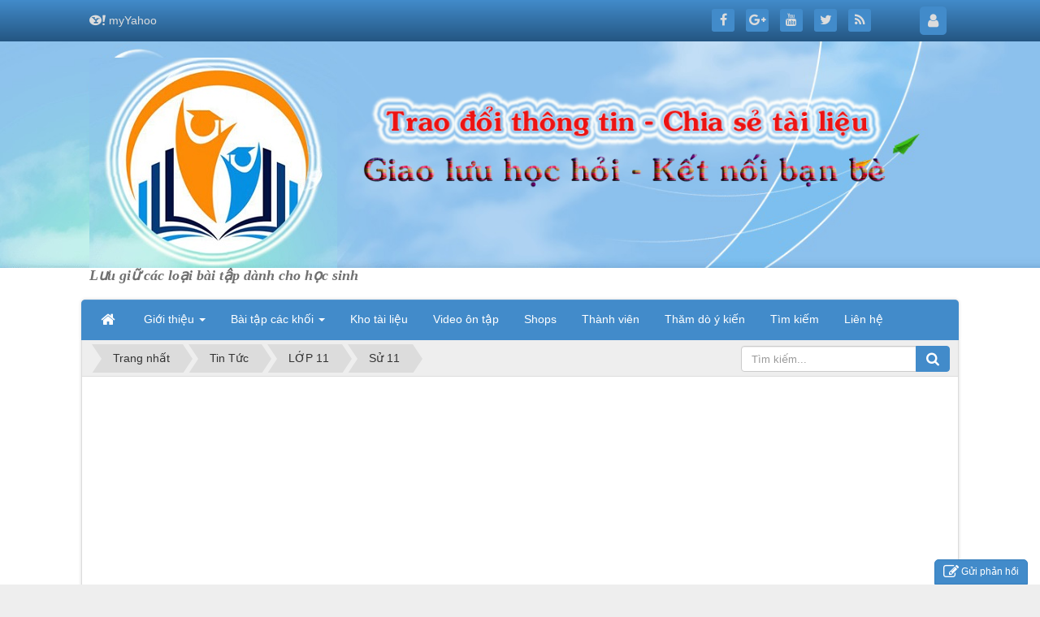

--- FILE ---
content_type: text/html; charset=UTF-8
request_url: https://khobaitap.com/vi/news/su-11/lap-bang-so-sanh-su-khac-nhau-giua-chinh-sach-cong-san-thoi-chien-va-chinh-sach-kinh-te-moi-855.html
body_size: 20816
content:
<!DOCTYPE html>
	<html lang="vi" xmlns="http://www.w3.org/1999/xhtml" prefix="og: http://ogp.me/ns#">
	<head>
<title>Lập bảng so sánh sự khác nhau giữa chính sách “Công sản thời chiến” và chính sách “Kinh tế mới”</title>
<meta name="description" content="Lập bảng so sánh sự khác nhau giữa chính sách “Công sản thời chiến” và chính sách “Kinh tế mới”. Từ đó, rút ra thực chất của chính sách “Kinh tế mới”.&#40;Đề thi...">
<meta name="author" content="kho bài tập">
<meta name="copyright" content="kho bài tập [tangdongphong@gmail.com.com]">
<meta name="robots" content="index, archive, follow, noodp">
<meta name="googlebot" content="index,archive,follow,noodp">
<meta name="msnbot" content="all,index,follow">
<meta name="generator" content="NukeViet v4.0">
<meta http-equiv="Content-Type" content="text/html; charset=utf-8">
<meta property="og:title" content="Lập bảng so sánh sự khác nhau giữa chính sách “Công sản thời chiến” và chính sách “Kinh tế mới”">
<meta property="og:type" content="article">
<meta property="og:description" content="Lập bảng so sánh sự khác nhau giữa chính sách “Công sản thời chiến” và chính sách “Kinh tế mới”. Từ đó, rút ra thực chất của chính sách “Kinh tế mới”.&#40;Đề thi...">
<meta property="og:site_name" content="kho bài tập">
<meta property="og:image" content="https://khobaitap.com/uploads/news/2019_05/tai-xuong-3.jpg">
<meta property="og:url" content="https://khobaitap.com/vi/news/su-11/lap-bang-so-sanh-su-khac-nhau-giua-chinh-sach-cong-san-thoi-chien-va-chinh-sach-kinh-te-moi-855.html">
<meta property="article:published_time" content="2021-06-26EDT05:15:00">
<meta property="article:modified_time" content="2021-06-26EDT05:16:06">
<meta property="article:section" content="Sử 11">
<link rel="shortcut icon" href="/uploads/11.png">
<link rel="canonical" href="https://khobaitap.com/vi/news/su-11/lap-bang-so-sanh-su-khac-nhau-giua-chinh-sach-cong-san-thoi-chien-va-chinh-sach-kinh-te-moi-855.html">
<link rel="alternate" href="/vi/news/rss/" title="Tin Tức" type="application/rss+xml">
<link rel="alternate" href="/vi/news/rss/Tin-tuc/" title="Tin Tức - Tin tức" type="application/rss+xml">
<link rel="alternate" href="/vi/news/rss/giao-an-stem/" title="Tin Tức - Giáo án STEM" type="application/rss+xml">
<link rel="alternate" href="/vi/news/rss/suc-khoe/" title="Tin Tức - Sức khỏe" type="application/rss+xml">
<link rel="alternate" href="/vi/news/rss/cong-nghe/" title="Tin Tức - Công nghệ" type="application/rss+xml">
<link rel="alternate" href="/vi/news/rss/lop-1/" title="Tin Tức - Lớp 1" type="application/rss+xml">
<link rel="alternate" href="/vi/news/rss/toan-1/" title="Tin Tức - Toán 1" type="application/rss+xml">
<link rel="alternate" href="/vi/news/rss/tieng-viet-1/" title="Tin Tức - Tiếng việt 1" type="application/rss+xml">
<link rel="alternate" href="/vi/news/rss/lop-2/" title="Tin Tức - Lớp 2" type="application/rss+xml">
<link rel="alternate" href="/vi/news/rss/toan-lop-2/" title="Tin Tức - Toán lớp 2" type="application/rss+xml">
<link rel="alternate" href="/vi/news/rss/tieng-viet-lop-2/" title="Tin Tức - Tiếng việt lớp 2" type="application/rss+xml">
<link rel="alternate" href="/vi/news/rss/tieng-anh-lop-2/" title="Tin Tức - Tiếng anh lớp 2" type="application/rss+xml">
<link rel="alternate" href="/vi/news/rss/lop-3/" title="Tin Tức - Lớp 3" type="application/rss+xml">
<link rel="alternate" href="/vi/news/rss/toan-lop-3/" title="Tin Tức - Toán lớp 3" type="application/rss+xml">
<link rel="alternate" href="/vi/news/rss/tieng-viet-lop-3/" title="Tin Tức - Tiếng việt lớp 3" type="application/rss+xml">
<link rel="alternate" href="/vi/news/rss/tieng-anh-lop-3/" title="Tin Tức - Tiếng anh lớp 3" type="application/rss+xml">
<link rel="alternate" href="/vi/news/rss/lop-4/" title="Tin Tức - Lớp 4" type="application/rss+xml">
<link rel="alternate" href="/vi/news/rss/toan-lop-4/" title="Tin Tức - Toán lớp 4" type="application/rss+xml">
<link rel="alternate" href="/vi/news/rss/tieng-viet-lop-4/" title="Tin Tức - Tiếng việt lớp 4" type="application/rss+xml">
<link rel="alternate" href="/vi/news/rss/tieng-anh-lop-4/" title="Tin Tức - Tiếng anh lớp 4" type="application/rss+xml">
<link rel="alternate" href="/vi/news/rss/lop-5/" title="Tin Tức - Lớp 5" type="application/rss+xml">
<link rel="alternate" href="/vi/news/rss/toan-lop-5/" title="Tin Tức - Toán lớp 5" type="application/rss+xml">
<link rel="alternate" href="/vi/news/rss/tieng-viet-lop-5/" title="Tin Tức - Tiếng việt lớp 5" type="application/rss+xml">
<link rel="alternate" href="/vi/news/rss/tieng-anh-lop-5/" title="Tin Tức - Tiếng anh lớp 5" type="application/rss+xml">
<link rel="alternate" href="/vi/news/rss/lop-6/" title="Tin Tức - Lớp 6" type="application/rss+xml">
<link rel="alternate" href="/vi/news/rss/toan-6/" title="Tin Tức - Toán 6" type="application/rss+xml">
<link rel="alternate" href="/vi/news/rss/anh-6/" title="Tin Tức - Anh 6" type="application/rss+xml">
<link rel="alternate" href="/vi/news/rss/ly-6/" title="Tin Tức - Khoa học tự nhiên 6" type="application/rss+xml">
<link rel="alternate" href="/vi/news/rss/van/" title="Tin Tức - văn" type="application/rss+xml">
<link rel="alternate" href="/vi/news/rss/lop-7/" title="Tin Tức - Lớp 7" type="application/rss+xml">
<link rel="alternate" href="/vi/news/rss/toan-7/" title="Tin Tức - Toán 7" type="application/rss+xml">
<link rel="alternate" href="/vi/news/rss/ly-7/" title="Tin Tức - Khoa học tự nhiên lớp 7" type="application/rss+xml">
<link rel="alternate" href="/vi/news/rss/anh-7/" title="Tin Tức - Anh 7" type="application/rss+xml">
<link rel="alternate" href="/vi/news/rss/van-7/" title="Tin Tức - văn 7" type="application/rss+xml">
<link rel="alternate" href="/vi/news/rss/sinh-7/" title="Tin Tức - khoa học tự nhiên 7" type="application/rss+xml">
<link rel="alternate" href="/vi/news/rss/dia-ly-7/" title="Tin Tức - Địa lý 7" type="application/rss+xml">
<link rel="alternate" href="/vi/news/rss/lich-su/" title="Tin Tức - lịch sử 7" type="application/rss+xml">
<link rel="alternate" href="/vi/news/rss/lop-8/" title="Tin Tức - Lớp 8" type="application/rss+xml">
<link rel="alternate" href="/vi/news/rss/toan-8/" title="Tin Tức - Toán 8" type="application/rss+xml">
<link rel="alternate" href="/vi/news/rss/ly-8/" title="Tin Tức - Lý 8" type="application/rss+xml">
<link rel="alternate" href="/vi/news/rss/anh-8/" title="Tin Tức - Anh 8" type="application/rss+xml">
<link rel="alternate" href="/vi/news/rss/hoa-8/" title="Tin Tức - Hóa 8" type="application/rss+xml">
<link rel="alternate" href="/vi/news/rss/sinh-8/" title="Tin Tức - sinh 8" type="application/rss+xml">
<link rel="alternate" href="/vi/news/rss/dia-ly-8/" title="Tin Tức - Địa lý 8" type="application/rss+xml">
<link rel="alternate" href="/vi/news/rss/lich-su-8/" title="Tin Tức - Lịch sử 8" type="application/rss+xml">
<link rel="alternate" href="/vi/news/rss/van-8/" title="Tin Tức - văn 8" type="application/rss+xml">
<link rel="alternate" href="/vi/news/rss/cong-dan-8/" title="Tin Tức - Công dân 8" type="application/rss+xml">
<link rel="alternate" href="/vi/news/rss/khoa-hoc-tu-nhien-8/" title="Tin Tức - Khoa học tự nhiên 8" type="application/rss+xml">
<link rel="alternate" href="/vi/news/rss/lop-9/" title="Tin Tức - Lớp 9" type="application/rss+xml">
<link rel="alternate" href="/vi/news/rss/toan-9/" title="Tin Tức - Toán 9" type="application/rss+xml">
<link rel="alternate" href="/vi/news/rss/anh-9/" title="Tin Tức - Anh 9" type="application/rss+xml">
<link rel="alternate" href="/vi/news/rss/hoa-9/" title="Tin Tức - Hóa 9" type="application/rss+xml">
<link rel="alternate" href="/vi/news/rss/ly-9/" title="Tin Tức - Lý 9" type="application/rss+xml">
<link rel="alternate" href="/vi/news/rss/sinh-9/" title="Tin Tức - Sinh 9" type="application/rss+xml">
<link rel="alternate" href="/vi/news/rss/dia-ly-9/" title="Tin Tức - Địa lý 9" type="application/rss+xml">
<link rel="alternate" href="/vi/news/rss/lich-su-9/" title="Tin Tức - Lịch sử 9" type="application/rss+xml">
<link rel="alternate" href="/vi/news/rss/van-9/" title="Tin Tức - Văn 9" type="application/rss+xml">
<link rel="alternate" href="/vi/news/rss/cong-dan-9/" title="Tin Tức - Công dân 9" type="application/rss+xml">
<link rel="alternate" href="/vi/news/rss/lop-10/" title="Tin Tức - Lớp 10" type="application/rss+xml">
<link rel="alternate" href="/vi/news/rss/ly-10/" title="Tin Tức - Lý 10" type="application/rss+xml">
<link rel="alternate" href="/vi/news/rss/toan-10/" title="Tin Tức - Toán 10" type="application/rss+xml">
<link rel="alternate" href="/vi/news/rss/hoa-10/" title="Tin Tức - Hóa 10" type="application/rss+xml">
<link rel="alternate" href="/vi/news/rss/sinh-10/" title="Tin Tức - Sinh 10" type="application/rss+xml">
<link rel="alternate" href="/vi/news/rss/de-thi/" title="Tin Tức - Đề thi" type="application/rss+xml">
<link rel="alternate" href="/vi/news/rss/de-thi-tuyen-sinh-vao-10/" title="Tin Tức - Đề thi tuyển sinh vào 10" type="application/rss+xml">
<link rel="alternate" href="/vi/news/rss/de-kiem-tra/" title="Tin Tức - Đề Kiểm tra" type="application/rss+xml">
<link rel="alternate" href="/vi/news/rss/van-73/" title="Tin Tức - Văn" type="application/rss+xml">
<link rel="alternate" href="/vi/news/rss/toan/" title="Tin Tức - Toán" type="application/rss+xml">
<link rel="alternate" href="/vi/news/rss/ly/" title="Tin Tức - Lý" type="application/rss+xml">
<link rel="alternate" href="/vi/news/rss/hoa/" title="Tin Tức - Hóa" type="application/rss+xml">
<link rel="alternate" href="/vi/news/rss/sinh/" title="Tin Tức - Sinh" type="application/rss+xml">
<link rel="alternate" href="/vi/news/rss/su/" title="Tin Tức - Sử" type="application/rss+xml">
<link rel="alternate" href="/vi/news/rss/lop-11/" title="Tin Tức - LỚP 11" type="application/rss+xml">
<link rel="alternate" href="/vi/news/rss/sinh-11/" title="Tin Tức - Sinh 11" type="application/rss+xml">
<link rel="alternate" href="/vi/news/rss/ly-11/" title="Tin Tức - Lý 11" type="application/rss+xml">
<link rel="alternate" href="/vi/news/rss/hoa-11/" title="Tin Tức - Hóa 11" type="application/rss+xml">
<link rel="alternate" href="/vi/news/rss/toan-11/" title="Tin Tức - Toán 11" type="application/rss+xml">
<link rel="alternate" href="/vi/news/rss/van-11/" title="Tin Tức - Văn 11" type="application/rss+xml">
<link rel="alternate" href="/vi/news/rss/su-11/" title="Tin Tức - Sử 11" type="application/rss+xml">
<link rel="alternate" href="/vi/news/rss/dia-11/" title="Tin Tức - Địa 11" type="application/rss+xml">
<link rel="alternate" href="/vi/news/rss/lop-12/" title="Tin Tức - Lớp 12" type="application/rss+xml">
<link rel="alternate" href="/vi/news/rss/sinh-12/" title="Tin Tức - Sinh 12" type="application/rss+xml">
<link rel="alternate" href="/vi/news/rss/toan-12/" title="Tin Tức - Toán 12" type="application/rss+xml">
<link rel="alternate" href="/vi/news/rss/ly-12/" title="Tin Tức - Lý 12" type="application/rss+xml">
<link rel="alternate" href="/vi/news/rss/hoa-12/" title="Tin Tức - Hóa 12" type="application/rss+xml">
<link rel="alternate" href="/vi/news/rss/van-12/" title="Tin Tức - Văn 12" type="application/rss+xml">
<link rel="alternate" href="/vi/news/rss/su-12/" title="Tin Tức - Sử 12" type="application/rss+xml">
<link rel="alternate" href="/vi/news/rss/dia-12/" title="Tin Tức - Địa 12" type="application/rss+xml">
<link rel="alternate" href="/vi/news/rss/de-thi-hsg/" title="Tin Tức - Đề thi HSG" type="application/rss+xml">
<link rel="alternate" href="/vi/news/rss/de-thi-hsg-100/" title="Tin Tức - Đề thi HSG Vật Lý" type="application/rss+xml">
<link rel="alternate" href="/vi/news/rss/de-thi-hsg-vat-ly/" title="Tin Tức - Đề thi HSG Môn Hóa Học" type="application/rss+xml">
<link rel="alternate" href="/vi/news/rss/de-thi-hsg-102/" title="Tin Tức - Đề thi HSG Môn Toán" type="application/rss+xml">
<link rel="alternate" href="/vi/news/rss/de-thi-hsg-mon-lich-su/" title="Tin Tức - Đề thi HSG Môn Lịch Sử" type="application/rss+xml">
<link rel="alternate" href="/vi/news/rss/de-thi-hsg-104/" title="Tin Tức - Đề thi HSG Môn Địa Lý" type="application/rss+xml">
<link rel="alternate" href="/vi/news/rss/de-thi-hsg-105/" title="Tin Tức - Đề thi HSG Môn Văn" type="application/rss+xml">
<link rel="alternate" href="/vi/news/rss/de-thi-hsg-106/" title="Tin Tức - Đề thi HSG Môn Tin" type="application/rss+xml">
<link rel="alternate" href="/vi/news/rss/de-thi-hsg-mon-tin/" title="Tin Tức - Đề thi HSG Giáo dục công dân" type="application/rss+xml">
<link rel="alternate" href="/vi/news/rss/de-thi-hoc-sinh-gioi-mon-tieng-anh/" title="Tin Tức - Đề thi học sinh giỏi môn tiếng anh" type="application/rss+xml">
<link rel="preload" as="script" href="/assets/js/jquery/jquery.min.js?t=93">
<link rel="preload" as="script" href="/assets/js/language/vi.js?t=93">
<link rel="preload" as="script" href="/assets/js/global.js?t=93">
<link rel="preload" as="script" href="/themes/default/js/news.js?t=93">
<link rel="preload" as="script" href="/themes/default/js/main.js?t=93">
<link rel="preload" as="script" href="//pagead2.googlesyndication.com/pagead/js/adsbygoogle.js?t=93">
<link rel="preload" as="script" href="/assets/js/jquery-ui/jquery-ui.min.js?t=93">
<link rel="preload" as="script" href="/assets/js/language/jquery.ui.datepicker-vi.js?t=93">
<link rel="preload" as="script" href="/themes/default/js/users.js?t=93">
<link rel="preload" as="script" href="/assets/js/star-rating/jquery.rating.pack.js?t=93">
<link rel="preload" as="script" href="/assets/js/star-rating/jquery.MetaData.js?t=93">
<link rel="preload" as="script" href="https://jsc.mgid.com/k/h/khobaitap.com.1351943.js">
<link rel="preload" as="script" href="/themes/default/js/comment.js?t=93">
<link rel="preload" as="script" href="/assets/editors/ckeditor/plugins/codesnippet/lib/highlight/highlight.pack.js?t=93">
<link rel="preload" as="script" href="/themes/default/images/videoclips/jwplayer/jwplayer.js?t=93">
<link rel="preload" as="script" href="/assets/js/jquery/jquery.metisMenu.js?t=93">
<link rel="preload" as="script" href="/themes/default/js/contact.js?t=93">
<link rel="preload" as="script" href="/themes/default/js/bootstrap.min.js?t=93">
<link rel="preload" as="script" href="/themes/default/js/voting.js?t=93">
<link rel="StyleSheet" href="/assets/css/font-awesome.min.css?t=93">
<link rel="StyleSheet" href="/themes/default/css/bootstrap.non-responsive.css?t=93">
<link rel="StyleSheet" href="/themes/default/css/style.css?t=93">
<link rel="StyleSheet" href="/themes/default/css/style.non-responsive.css?t=93">
<link rel="StyleSheet" href="/themes/default/css/news.css?t=93">
<link rel="StyleSheet" href="/themes/default/css/users.css?t=93">
<link type="text/css" href="/assets/js/jquery-ui/jquery-ui.min.css?t=93" rel="stylesheet" />
<link href="/assets/js/star-rating/jquery.rating.css?t=93" type="text/css" rel="stylesheet"/>
<link href="/assets/editors/ckeditor/plugins/codesnippet/lib/highlight/styles/github.css?t=93" rel="stylesheet">
<link rel="StyleSheet" href="/themes/default/css/comment.css?t=93" type="text/css" />
<link rel="stylesheet" type="text/css"	href="/themes/default/css/jquery.metisMenu.css?t=93" />
<link rel="StyleSheet" href="/themes/default/css/contact.css?t=93">
	</head>
	<body>

	<noscript>
		<div class="alert alert-danger">Trình duyệt của bạn đã tắt chức năng hỗ trợ JavaScript.<br />Website chỉ làm việc khi bạn bật nó trở lại.<br />Để tham khảo cách bật JavaScript, hãy click chuột <a href="http://wiki.nukeviet.vn/support:browser:enable_javascript">vào đây</a>!</div>
	</noscript>
    <div class="body-bg">
	<div class="wraper">
		<header>
			<div class="container">
				<div id="header" class="row">
				    <div class="logo col-xs-24 col-sm-24 col-md-8">
                                                <a title="kho bài tập" href="/vi/"><img src="/uploads/header1-copy.jpg" width="305" height="259" alt="kho bài tập" /></a>
                                                <span class="site_name">kho bài tập</span>
                        <span class="site_description">Lưu giữ các loại bài tập dành cho học sinh</span>
                    </div>
                    <div class="col-xs-24 col-sm-24 col-md-16">
                    </div>
				</div>
			</div>
		</header>
		<nav class="second-nav" id="menusite">
			<div class="container">
				<div class="row">
                    <div class="bg box-shadow">
					<div class="navbar navbar-default navbar-static-top" role="navigation">
    <div class="navbar-header">
        <button type="button" class="navbar-toggle" data-toggle="collapse" data-target="#menu-site-default">
            <span class="sr-only">&nbsp;</span> <span class="icon-bar">&nbsp;</span> <span class="icon-bar">&nbsp;</span> <span class="icon-bar">&nbsp;</span>
        </button>
    </div>
    <div class="collapse navbar-collapse" id="menu-site-default">
        <ul class="nav navbar-nav">
            <li><a class="home" title="Trang nhất" href="/vi/"><em class="fa fa-lg fa-home">&nbsp;</em><span class="visible-xs-inline-block"> Trang nhất</span></a></li>
                        <li  class="dropdown" role="presentation"><a class="dropdown-toggle"  href="/vi/about/" role="button" aria-expanded="false" title="Giới thiệu">  Giới thiệu <strong class="caret">&nbsp;</strong>
                </a>  <ul class="dropdown-menu">
        <li
        >  <a href="/vi/about/gioi-thieu-ve-nukeviet.html" title="Giới thiệu về trang bài tập cuối tuần">Giới thiệu về trang bài tập cuối tuần</a> 
    </li>
</ul> </li>
            <li  class="dropdown" role="presentation"><a class="dropdown-toggle"  href="/vi/news/" role="button" aria-expanded="false" title="Bài tập các khối">  Bài tập các khối <strong class="caret">&nbsp;</strong>
                </a>  <ul class="dropdown-menu">
        <li
        >  <a href="/vi/news/rss/" title="Rss">Rss</a> 
    </li>
    <li
        >  <a href="/vi/news/content/" title="Đăng bài viết">Đăng bài viết</a> 
    </li>
    <li
        >  <a href="/vi/news/search/" title="Tìm kiếm">Tìm kiếm</a> 
    </li>
    <li
        >  <a href="/vi/news/Tin-tuc/" title="Tin tức">Tin tức</a> 
    </li>
    <li
        class="dropdown-submenu">  <a href="/vi/news/" title="Lớp 2">Lớp 2</a>  <ul class="dropdown-menu">
        <li
        >  <a href="/vi/news/" title="Toán lớp 2">Toán lớp 2</a> 
    </li>
    <li
        >  <a href="/vi/download/" title="Tiếng việt lớp 2">Tiếng việt lớp 2</a> 
    </li>
    <li
        >  <a href="/vi/download/" title="Tiếng anh lớp 2">Tiếng anh lớp 2</a> 
    </li>
</ul> 
    </li>
    <li
        class="dropdown-submenu">  <a href="/vi/download/" title="Lớp 3">Lớp 3</a>  <ul class="dropdown-menu">
        <li
        >  <a href="/vi/download/" title="Toán lớp 3">Toán lớp 3</a> 
    </li>
    <li
        >  <a href="/vi/download/" title="Tiếng việt lớp 3">Tiếng việt lớp 3</a> 
    </li>
    <li
        >  <a href="/vi/download/" title="Tiếng anh lớp 3">Tiếng anh lớp 3</a> 
    </li>
</ul> 
    </li>
</ul> </li>
            <li  role="presentation"><a class="dropdown-toggle"  href="/vi/download/" role="button" aria-expanded="false" title="Kho tài liệu">  Kho tài liệu</a> </li>
            <li  role="presentation"><a class="dropdown-toggle"  href="/vi/videoclips/" role="button" aria-expanded="false" title="Video ôn tập">  Video ôn tập</a> </li>
            <li  role="presentation"><a class="dropdown-toggle"  href="/vi/shops/" role="button" aria-expanded="false" title="Shops">  Shops</a> </li>
            <li  role="presentation"><a class="dropdown-toggle"  href="/vi/users/" role="button" aria-expanded="false" title="Thành viên">  Thành viên</a> </li>
            <li  role="presentation"><a class="dropdown-toggle"  href="/vi/voting/" role="button" aria-expanded="false" title="Thăm dò ý kiến">  Thăm dò ý kiến</a> </li>
            <li  role="presentation"><a class="dropdown-toggle"  href="/vi/seek/" role="button" aria-expanded="false" title="Tìm kiếm">  Tìm kiếm</a> </li>
            <li  role="presentation"><a class="dropdown-toggle"  href="/vi/contact/" role="button" aria-expanded="false" title="Liên hệ">  Liên hệ</a> </li>
        </ul>
    </div>
</div>
                    </div>
				</div>
			</div>
		</nav>
        <nav class="header-nav">
            <div class="container">
                <div class="personalArea">
                <span><a title="Đăng nhập - Đăng ký" class="pa pointer button" data-toggle="tip" data-target="#guestBlock_nv4" data-click="y" data-callback="recaptchareset"><em class="fa fa-user fa-lg"></em><span class="hidden">Đăng nhập</span></a></span>
                </div>
                <div class="social-icons">
                <span class="visible-xs-inline-block"><a title="Chúng tôi trên mạng xã hội" class="pointer button" data-toggle="tip" data-target="#socialList" data-click="y"><em class="fa fa-share-alt fa-lg"></em><span class="hidden">Chúng tôi trên mạng xã hội</span></a></span>
<div id="socialList" class="content">
<h3 class="visible-xs-inline-block">Chúng tôi trên mạng xã hội</h3>
<ul class="socialList">
		<li><a href="https://www.facebook.com/tangngocdien" target="_blank"><i class="fa fa-facebook">&nbsp;</i></a></li>
		<li><a href="https://daigiadinhhotang.com" target="_blank"><i class="fa fa-google-plus">&nbsp;</i></a></li>
		<li><a href="https://www.youtube.com/user/dieenhuyeenf/videos" target="_blank"><i class="fa fa-youtube">&nbsp;</i></a></li>
		<li><a href="https://twitter.com/tangngocdien" target="_blank"><i class="fa fa-twitter">&nbsp;</i></a></li>
		<li><a href="/vi/feeds/"><i class="fa fa-rss">&nbsp;</i></a></li>
</ul>
</div>
                </div>
                <div class="contactDefault">
                <span class="visible-xs-inline-block"><a title="Thông tin liên hệ" class="pointer button" data-toggle="tip" data-target="#contactList" data-click="y"><em class="icon-old-phone icon-lg"></em><span class="hidden">Thông tin liên hệ</span></a></span>
<div id="contactList" class="content">
<h3 class="visible-xs-inline-block">Thông tin liên hệ</h3>
<ul class="contactList">
<li><em class="icon-yahoo"></em>&nbsp;<a href="ymsgr:SendIM?myYahoo" title="yahoo">myYahoo</a></li>
</ul>
</div>
                </div>
                <div id="tip" data-content="">
                    <div class="bg"></div>
                </div>
            </div>
        </nav>
		<section>
			<div class="container" id="body">
                <nav class="third-nav">
    				<div class="row">
                        <div class="bg">
                        <div class="clearfix">
                            <div class="col-xs-24 col-sm-18 col-md-18">
                                                                <div class="breadcrumbs-wrap">
                                	<div class="display">
                                		<a class="show-subs-breadcrumbs hidden" href="#" onclick="showSubBreadcrumbs(this, event);"><em class="fa fa-lg fa-angle-right"></em></a>
		                                <ul class="breadcrumbs list-none"></ul>
									</div>
									<ul class="subs-breadcrumbs"></ul>
	                                <ul class="temp-breadcrumbs hidden">
	                                    <li itemscope itemtype="http://data-vocabulary.org/Breadcrumb"><a href="/vi/" itemprop="url" title="Trang nhất"><span itemprop="title">Trang nhất</span></a></li>
	                                    <li itemscope itemtype="http://data-vocabulary.org/Breadcrumb"><a href="/vi/news/" itemprop="url" title="Tin Tức"><span class="txt" itemprop="title">Tin Tức</span></a></li><li itemscope itemtype="http://data-vocabulary.org/Breadcrumb"><a href="/vi/news/lop-11/" itemprop="url" title="LỚP 11"><span class="txt" itemprop="title">LỚP 11</span></a></li><li itemscope itemtype="http://data-vocabulary.org/Breadcrumb"><a href="/vi/news/su-11/" itemprop="url" title="Sử 11"><span class="txt" itemprop="title">Sử 11</span></a></li>
	                                </ul>
								</div>
                            </div>
                            <div class="headerSearch col-xs-24 col-sm-6 col-md-6">
                                <div class="input-group">
                                    <input type="text" class="form-control" maxlength="60" placeholder="Tìm kiếm..."><span class="input-group-btn"><button type="button" class="btn btn-info" data-url="/vi/seek/?q=" data-minlength="3" data-click="y"><em class="fa fa-search fa-lg"></em></button></span>
                                </div>
                            </div>
                        </div>
                        </div>
                    </div>
                </nav>
<div class="row">
<!-- Li�n k&#7871;t -->
<ins class="adsbygoogle"
     style="display:block"
     data-ad-client="ca-pub-9529606235072294"
     data-ad-slot="6838028178"
     data-ad-format="auto"
     data-full-width-responsive="true"></ins>
</div>
<div class="row">
    <div class="col-sm-12 col-md-13 col-sm-push-6 col-md-push-5">
<div class="news_column panel panel-default">
	<div class="panel-body">
		<h1 class="title margin-bottom-lg">Lập bảng so sánh sự khác nhau giữa chính sách “Công sản thời chiến” và chính sách “Kinh tế mới”</h1>
        <div class="row margin-bottom-lg">
            <div class="col-md-12">
                <span class="h5">Thứ bảy - 26/06/2021 05:15</span>
            </div>
            <div class="col-md-12">
                <ul class="list-inline text-right">
        			        			<li><a class="dimgray" rel="nofollow" title="Gửi bài viết qua email" href="javascript:void(0);" onclick="nv_open_browse('/vi/news/sendmail/su-11/lap-bang-so-sanh-su-khac-nhau-giua-chinh-sach-cong-san-thoi-chien-va-chinh-sach-kinh-te-moi-855.html','',650,500,'resizable=no,scrollbars=yes,toolbar=no,location=no,status=no');return false"><em class="fa fa-envelope fa-lg">&nbsp;</em></a></li>
        			        			<li><a class="dimgray" rel="nofollow" title="In ra" href="javascript: void(0)" onclick="nv_open_browse('/vi/news/print/su-11/lap-bang-so-sanh-su-khac-nhau-giua-chinh-sach-cong-san-thoi-chien-va-chinh-sach-kinh-te-moi-855.html','',840,500,'resizable=yes,scrollbars=yes,toolbar=no,location=no,status=no');return false"><em class="fa fa-print fa-lg">&nbsp;</em></a></li>
        			        			<li><a class="dimgray" rel="nofollow" title="Lưu bài viết này" href="/vi/news/savefile/su-11/lap-bang-so-sanh-su-khac-nhau-giua-chinh-sach-cong-san-thoi-chien-va-chinh-sach-kinh-te-moi-855.html"><em class="fa fa-save fa-lg">&nbsp;</em></a></li>
        		</ul>
            </div>
        </div>
				<div class="clearfix">
			 <div class="hometext m-bottom">Lập bảng so sánh sự khác nhau giữa chính sách “Công sản thời chiến” và chính sách “Kinh tế mới”. Từ đó, rút ra thực chất của chính sách “Kinh tế mới”.<br />(Đề thi Olympic Truyền thống 30/4 - Khối 11, năm 2006)</div>

    		    		<figure class="article center">
    			<img alt="tải xuống &#40;3&#41;" src="/uploads/news/2019_05/tai-xuong-3.jpg" width="200" class="img-thumbnail" />
    			<figcaption>tải xuống &#40;3&#41;</figcaption>
    		</figure>
<ins class="adsbygoogle"
     style="display:block; text-align:center;"
     data-ad-layout="in-article"
     data-ad-format="fluid"
     data-ad-client="ca-pub-9529606235072294"
     data-ad-slot="1937436158"></ins>
		</div>
		<div id="news-bodyhtml" class="bodytext margin-bottom-lg">
			<span style="font-size:8.5pt"><span style="background:transparent"><span style="line-height:8.5pt"><span style="font-family:&#039;Segoe UI&#039;,sans-serif"><span style="font-weight:bold"><span style="font-style:italic"><span class="Vnbnnidung6" style="background:white"><span style="font-family:&#039;Segoe UI&#039;,sans-serif"><span style="font-weight:bold"><span style="font-style:italic"><span style="color:black">Hướng dẫn làm bài</span></span></span></span></span></span></span></span></span></span></span>
<ol>
	<li class="Vnbnnidung51" style="text-align:justify; margin-top:20px; margin-bottom:20px"><span style="font-size:11pt"><span style="background:transparent"><span style="line-height:11.0pt"><span style="font-family:&#039;Times New Roman&#039;,serif"><span style="font-weight:bold"><span class="Vnbnnidung5" style="background:white"><span style="font-family:&#039;Times New Roman&#039;,serif"><span style="font-weight:bold"><span style="color:black">&nbsp;Sơ lược hoàn cảnh ra đời của các chính sách “Công sản thời chiến”, “Kinh tế mới” :</span></span></span></span></span></span></span></span></span></li>
</ol>

<ul>
	<li class="Vnbnnidung21" style="text-align:justify; margin-bottom:4px"><span style="font-size:11pt"><span style="background:transparent"><span style="line-height:13.2pt"><span style="font-family:&#039;Times New Roman&#039;,serif"><span class="Vnbnnidung2" style="background:white"><span style="font-family:&#039;Times New Roman&#039;,serif"><span style="color:black">&nbsp;Cuối 1918 để tập trung của cải và nhân lực chống sự tấn công của quân đội 14 nước đế quốc và nội phân, chính phủ Nga Xô viết buộc lòng phải thực hiện chính sách “cộng sản thời chiến”.</span></span></span></span></span></span></span></li>
	<li class="Vnbnnidung21" style="text-align:justify; margin-bottom:4px"><span style="font-size:11pt"><span style="background:transparent"><span style="line-height:13.2pt"><span style="tab-stops:41.9pt 69.25pt 113.9pt 133.3pt 202.7pt 227.65pt 241.3pt 335.65pt 415.55pt 441.0pt 460.45pt"><span style="font-family:&#039;Times New Roman&#039;,serif"><span class="Vnbnnidung2" style="background:white"><span style="font-family:&#039;Times New Roman&#039;,serif"><span style="color:black">Năm&nbsp; 1921, để&nbsp; gấp rút khôi phục&nbsp;&nbsp; kinh&nbsp; tế, nâng </span></span></span><span class="Vnbnnidung2" style="background:white"><span style="font-family:&#039;Times New Roman&#039;,serif"><span lang="EN-US" style="color:black">cap </span><span style="color:black">đời sống&nbsp;&nbsp;&nbsp; nhân dân, Đảng&nbsp;&nbsp; cộng sản Nga</span></span></span></span></span></span></span></span></li>
</ul>
<span style="font-size:11pt"><span style="background:transparent"><span style="line-height:13.2pt"><span style="font-family:&#039;Times New Roman&#039;,serif"><span class="Vnbnnidung2" style="background:white"><span style="font-family:&#039;Times New Roman&#039;,serif"><span style="color:black">quyết định chuyển từ chính sách “Cộng sản thời chiến” sang chính sách “Kinh tới mới”.</span></span></span></span></span></span></span>

<ol start="2">
	<li class="Vnbnnidung51" style="text-align:justify; margin-top:20px; margin-bottom:20px"><span style="font-size:11pt"><span style="background:transparent"><span style="line-height:11.0pt"><span style="tab-stops:18.9pt"><span style="font-family:&#039;Times New Roman&#039;,serif"><span style="font-weight:bold"><span class="Vnbnnidung5" style="background:white"><span style="font-family:&#039;Times New Roman&#039;,serif"><span style="font-weight:bold"><span style="color:black">Lập bảng so sánh :</span></span></span></span></span></span></span></span></span></span></li>
</ol>

<table align="center" class="Table" style="border-collapse:collapse; border:solid windowtext 1.0pt">
	<tbody>
		<tr style="height:25.9pt">
			<td style="border-bottom:none; background:white; width:234.25pt; border-top:solid windowtext 1.0pt; border-left:solid windowtext 1.0pt; border-right:none; padding:0cm 0cm 0cm 0cm; height:25.9pt" width="312"><span style="font-size:11pt"><span style="background:transparent"><span style="line-height:11.0pt"><span style="font-family:&#039;Times New Roman&#039;,serif"><span class="Vnbnnidung2Inm1" style="background:white"><span style="font-family:&#039;Times New Roman&#039;,serif"><span style="font-weight:bold"><span style="color:black">Chính sách “Cộng sản thời chiến”</span></span></span></span></span></span></span></span></td>
			<td style="border:solid windowtext 1.0pt; border-bottom:none; background:white; width:234.5pt; padding:0cm 0cm 0cm 0cm; height:25.9pt" width="313"><span style="font-size:11pt"><span style="background:transparent"><span style="line-height:11.0pt"><span style="font-family:&#039;Times New Roman&#039;,serif"><span class="Vnbnnidung2Inm1" style="background:white"><span style="font-family:&#039;Times New Roman&#039;,serif"><span style="font-weight:bold"><span style="color:black">Chính sách “Kinh tế mới”</span></span></span></span></span></span></span></span></td>
		</tr>
		<tr style="height:25.9pt">
			<td style="border-bottom:none; background:white; width:234.25pt; border-top:solid windowtext 1.0pt; border-left:solid windowtext 1.0pt; border-right:none; padding:0cm 0cm 0cm 0cm; height:25.9pt" width="312"><span style="font-size:11pt"><span style="background:transparent"><span style="line-height:11.0pt"><span style="font-family:&#039;Times New Roman&#039;,serif"><span class="Vnbnnidung20" style="background:white"><span style="font-family:&#039;Times New Roman&#039;,serif"><span style="color:black">- Trưng thu lương thực thừa.</span></span></span></span></span></span></span></td>
			<td style="border:solid windowtext 1.0pt; border-bottom:none; background:white; width:234.5pt; padding:0cm 0cm 0cm 0cm; height:25.9pt" width="313"><span style="font-size:11pt"><span style="background:transparent"><span style="line-height:11.0pt"><span style="font-family:&#039;Times New Roman&#039;,serif"><span class="Vnbnnidung20" style="background:white"><span style="font-family:&#039;Times New Roman&#039;,serif"><span style="color:black">- Thuế lương thực cố định.</span></span></span></span></span></span></span></td>
		</tr>
		<tr style="height:44.15pt">
			<td style="border-bottom:none; background:white; width:234.25pt; border-top:solid windowtext 1.0pt; border-left:solid windowtext 1.0pt; border-right:none; padding:0cm 0cm 0cm 0cm; height:44.15pt" valign="top" width="312"><span style="font-size:11pt"><span style="background:transparent"><span style="line-height:11.0pt"><span style="font-family:&#039;Times New Roman&#039;,serif"><span class="Vnbnnidung20" style="background:white"><span style="font-family:&#039;Times New Roman&#039;,serif"><span style="color:black">- Quốc hữu hoá tất cả các xí nghiệp.</span></span></span></span></span></span></span></td>
			<td style="border:solid windowtext 1.0pt; border-bottom:none; background:white; width:234.5pt; padding:0cm 0cm 0cm 0cm; height:44.15pt" valign="bottom" width="313"><span style="font-size:11pt"><span style="background:transparent"><span style="line-height:13.2pt"><span style="font-family:&#039;Times New Roman&#039;,serif"><span class="Vnbnnidung20" style="background:white"><span style="font-family:&#039;Times New Roman&#039;,serif"><span style="color:black">- Trả lại cho tư nhân nhưng xí nghiệp dưới 20 công hân, tư nhân tự do sản xuất, bán sản phẩm.</span></span></span></span></span></span></span></td>
		</tr>
		<tr style="height:88.1pt">
			<td style="border:solid windowtext 1.0pt; background:white; width:234.25pt; border-right:none; padding:0cm 0cm 0cm 0cm; height:88.1pt" valign="top" width="312">
			<ul>
				<li class="Vnbnnidung21" style="text-align:justify; margin-bottom:4px"><span style="font-size:11pt"><span style="background:transparent"><span style="line-height:13.2pt"><span style="tab-stops:34.1pt"><span style="font-family:&#039;Times New Roman&#039;,serif"><span class="Vnbnnidung20" style="background:white"><span style="font-family:&#039;Times New Roman&#039;,serif"><span style="color:black">Nhà nước độc quyền về kinh tế, quản lý và phân phối lương thực, thực phẩm, hàng tiêu dùng.</span></span></span></span></span></span></span></span></li>
				<li class="Vnbnnidung21" style="text-align:justify; margin-bottom:4px"><span style="font-size:11pt"><span style="background:transparent"><span style="line-height:13.2pt"><span style="tab-stops:33.85pt"><span style="font-family:&#039;Times New Roman&#039;,serif"><span class="Vnbnnidung20" style="background:white"><span style="font-family:&#039;Times New Roman&#039;,serif"><span style="color:black">Lao động cưỡng bức và áp dụng kỷ luật quân sự ở các cơ quan.</span></span></span></span></span></span></span></span></li>
			</ul>
			</td>
			<td style="border:solid windowtext 1.0pt; background:white; width:234.5pt; padding:0cm 0cm 0cm 0cm; height:88.1pt" valign="bottom" width="313">
			<ul>
				<li class="Vnbnnidung21" style="text-align:justify; margin-bottom:4px"><span style="font-size:11pt"><span style="background:transparent"><span style="line-height:11.0pt"><span style="tab-stops:39.5pt"><span style="font-family:&#039;Times New Roman&#039;,serif"><span class="Vnbnnidung20" style="background:white"><span style="font-family:&#039;Times New Roman&#039;,serif"><span style="color:black">Tự do mua bán, mở lại các chợ</span></span></span></span></span></span></span></span></li>
				<li class="Vnbnnidung21" style="margin-top:4px; text-align:justify"><span style="font-size:11pt"><span style="background:transparent"><span style="line-height:12.95pt"><span style="tab-stops:35.5pt"><span style="font-family:&#039;Times New Roman&#039;,serif"><span class="Vnbnnidung20" style="background:white"><span style="font-family:&#039;Times New Roman&#039;,serif"><span style="color:black">Cho tư bản nước ngoài thuê xí nghiệp, hầm mỏ ... để thu hút vốn, kỹ thuật của họ.</span></span></span></span></span></span></span></span></li>
				<li class="Vnbnnidung21" style="text-align:justify; margin-bottom:4px"><span style="font-size:11pt"><span style="background:transparent"><span style="line-height:13.2pt"><span style="tab-stops:35.5pt"><span style="font-family:&#039;Times New Roman&#039;,serif"><span class="Vnbnnidung20" style="background:white"><span style="font-family:&#039;Times New Roman&#039;,serif"><span style="color:black">Nhà nước nắm các mạch máu về kinh tế: công nghiệp, ngân hàng, ngoại thương, giao thông, vận tải.</span></span></span></span></span></span></span></span></li>
			</ul>
			</td>
		</tr>
	</tbody>
</table>

<div>
<table align="center" hspace="0" style="border:undefined" vspace="0" width="625">
	<tbody>
		<tr>
			<td align="left" style="padding-top:0cm; padding-right:0cm; padding-bottom:0cm; padding-left:0cm" valign="top">&nbsp;</td>
		</tr>
	</tbody>
</table>
</div>
<br clear="ALL" />
<ol start="3">
	<li class="Vnbnnidung51" style="margin-top:10px; text-align:justify"><span style="font-size:11pt"><span style="background:transparent"><span style="line-height:11.0pt"><span style="tab-stops:29.9pt"><span style="font-family:&#039;Times New Roman&#039;,serif"><span style="font-weight:bold"><span class="Vnbnnidung5" style="background:white"><span style="font-family:&#039;Times New Roman&#039;,serif"><span style="font-weight:bold"><span style="color:black">Thực chất chính sách “Kinh tế mới” :</span></span></span></span></span></span></span></span></span></span></li>
</ol>
<span style="font-size:11pt"><span style="background:transparent"><span style="line-height:13.2pt"><span style="font-family:&#039;Times New Roman&#039;,serif"><span class="Vnbnnidung2" style="background:white"><span style="font-family:&#039;Times New Roman&#039;,serif"><span style="color:black">Chuyển từ nền kinh tế mà Nhà nước nắm độc quyền về mọi mặt, dựa trên cơ sở cưỡng bức lao động, trưng thu và cung cấp theo kiểu “Cộng sản thời chiến” sang một nền kinh tế hàng hoá có sự điều tiết của nhà nước, công nhận sự cùng tồn tại và phát triển trong một thời </span></span></span><span class="Vnbnnidung2" style="background:white"><span style="font-family:&#039;Times New Roman&#039;,serif"><span lang="EN-US" style="color:black">gian </span><span style="color:black">nhất định của nhiều thành phần kinh tế khác nhau và sử dụng vốn, kỹ thuật, kinh nghiệm của tư bản trong và ngoài nước để thúc đẩy kinh tế phát triển.</span></span></span></span></span></span></span><br  />
&nbsp;
		</div>
        <!-- Composite Start -->
<div id="M826674ScriptRootC1351943"></div>
<!-- Composite End -->
    </div>
</div>
<div class="news_column panel panel-default">
	<div class="panel-body">
        <form id="form3B" action="">
            <div class="h5 clearfix">
                <p id="stringrating">Tổng số điểm của bài viết là: 5 trong 1 đánh giá</p>
                                <span itemscope itemtype="http://data-vocabulary.org/Review-aggregate">Xếp hạng:
                    <span itemprop="rating" id="numberrating">5</span> -
                    <span itemprop="votes" id="click_rating">1</span> phiếu bầu
                </span>
                <div style="padding: 5px;">
                    <input class="hover-star" type="radio" value="1" title="Bài viết rất kém" /><input class="hover-star" type="radio" value="2" title="Bài viết kém" /><input class="hover-star" type="radio" value="3" title="Bài viết đạt" /><input class="hover-star" type="radio" value="4" title="Bài viết tốt" /><input class="hover-star" type="radio" value="5" title="Bài viết rất tốt" /><span id="hover-test" style="margin: 0 0 0 20px;">Click để đánh giá bài viết</span>
                </div>
            </div>
        </form>
    </div>
</div>

<div class="news_column panel panel-default">
	<div class="panel-body">
        <div class="socialicon clearfix margin-bottom-lg">
        	<div class="fb-like" data-href="https://khobaitap.com/vi/news/su-11/lap-bang-so-sanh-su-khac-nhau-giua-chinh-sach-cong-san-thoi-chien-va-chinh-sach-kinh-te-moi-855.html" data-layout="button_count" data-action="like" data-show-faces="false" data-share="true">&nbsp;</div>
	        <a href="http://twitter.com/share" class="twitter-share-button">Tweet</a>
	    </div>
     </div>
</div>

<div class="news_column panel panel-default">
	<div class="panel-body">
<div id="idcomment" class="nv-fullbg">
	<div class="row clearfix margin-bottom-lg">
		<div class="col-xs-12 text-left">
			<p class="comment-title"><em class="fa fa-comments">&nbsp;</em> Ý kiến bạn đọc</p>
		</div>
		<div class="col-xs-12 text-right">
			<select id="sort" class="form-control">
								<option value="0"  selected="selected">Sắp xếp theo bình luận mới</option>
				<option value="1" >Sắp xếp theo bình luận cũ</option>
				<option value="2" >Sắp xếp theo số lượt thích</option>
			</select>
		</div>
	</div>
	<div id="formcomment" class="comment-form">
				<div class="alert alert-danger fade in">
						<a title="Đăng nhập" href="#" onclick="return loginForm('');">Bạn cần đăng nhập với tư cách là <strong>Thành viên chính thức</strong> để có thể bình luận</a>
		</div>
	</div>
</div>
    </div>
</div>

<div class="news_column panel panel-default">
	<div class="panel-body other-news">
    	    	<p class="h3"><strong>Những tin mới hơn</strong></p>
    	<div class="clearfix">
            <ul class="related list-inline">
        		        		<li>
        			<em class="fa fa-angle-right">&nbsp;</em>
        			<a href="/vi/news/su-11/tai-sao-co-su-ra-doi-cua-lien-bang-cong-hoa-xa-hoi-chu-nghia-xo-viet-goi-tat-la-lien-xo-856.html"  data-placement="bottom" data-content="Tại sao có sự ra đời của Liên bang cộng hòa xã hội chủ nghĩa Xô viết &#40;gọi tắt là Liên Xô&#41; ? Sự ra đời của liên bang &#40;thời gian, tên gọi, thành phần&#41;." data-img="/assets/news/2019_05/tai-xuong-3.jpg" data-rel="tooltip" title="Tại sao có sự ra đời của Liên bang cộng hòa xã hội chủ nghĩa Xô viết &#40;gọi tắt là Liên Xô&#41; ?"><h4>Tại sao có sự ra đời của Liên bang cộng hòa xã hội chủ nghĩa Xô viết &#40;gọi tắt là Liên Xô&#41; ?</h4></a>
        			<em>(26/06/2021)</em>
        		</li>
        		<li>
        			<em class="fa fa-angle-right">&nbsp;</em>
        			<a href="/vi/news/su-11/trinh-bay-khai-quat-cong-cuoc-xay-dung-chu-nghia-xa-hoi-o-lien-xo-tu-nam-1928-den-nam-1937-857.html"  data-placement="bottom" data-content="Trình bày khái quát công cuộc xây dựng chủ nghĩa xã hội ở Liên Xô từ năm 1928 đến năm 1937. Nêu những thành tựu và thiếu sót của nó." data-img="/assets/news/2019_05/tai-xuong-3.jpg" data-rel="tooltip" title="Trình bày khái quát công cuộc xây dựng chủ nghĩa xã hội ở Liên Xô từ năm 1928 đến năm 1937."><h4>Trình bày khái quát công cuộc xây dựng chủ nghĩa xã hội ở Liên Xô từ năm 1928 đến năm 1937.</h4></a>
        			<em>(26/06/2021)</em>
        		</li>
        		<li>
        			<em class="fa fa-angle-right">&nbsp;</em>
        			<a href="/vi/news/su-11/danh-gia-ve-nen-hoa-binh-do-hoi-nghi-vec-xai-dem-lai-858.html"  data-placement="bottom" data-content="Đánh giá về nền hoà bình do Hôi nghị Véc-xai đem lại, Nguyên soái Phéc-đi-năng Phốc &#40;Foch&#41; - nguyên Tổng tư lệnh quân đôi Đồng minh ở châu Âu đã nói &#x3A;..." data-img="/assets/news/2019_05/tai-xuong-3.jpg" data-rel="tooltip" title="Đánh giá về nền hoà bình do Hôi nghị Véc-xai đem lại"><h4>Đánh giá về nền hoà bình do Hôi nghị Véc-xai đem lại</h4></a>
        			<em>(26/06/2021)</em>
        		</li>
        		<li>
        			<em class="fa fa-angle-right">&nbsp;</em>
        			<a href="/vi/news/su-11/trat-tu-the-gioi-moi-sau-chien-tranh-the-gioi-thu-nhat-1914-1918-da-duoc-thiet-lap-nhu-the-nao-859.html"  data-placement="bottom" data-content="Trật tự thế giới mới sau Chiến tranh thế giới thứ nhất &#40;1914 - 1918&#41; đã được thiết lập như thế nào ?	&quot;&#40;Đề thi Học sinh giỏi Quốc gia - Bảng B, năm..." data-img="/assets/news/2019_05/tai-xuong-3.jpg" data-rel="tooltip" title="Trật tự thế giới mới sau Chiến tranh thế giới thứ nhất &#40;1914 - 1918&#41; đã được thiết lập như thế nào ?"><h4>Trật tự thế giới mới sau Chiến tranh thế giới thứ nhất &#40;1914 - 1918&#41; đã được thiết lập như thế nào ?</h4></a>
        			<em>(26/06/2021)</em>
        		</li>
        		<li>
        			<em class="fa fa-angle-right">&nbsp;</em>
        			<a href="/vi/news/su-11/hay-phan-tich-su-on-dinh-cua-chu-nghia-tu-ban-trong-nhung-nam-1924-1929-860.html"  data-placement="bottom" data-content="Bằng những	dẫn	chứng	tiêu	biếu,	hãy phân tích	sự	ổn	định	của	chủ	nghĩa	tư	bản	trongnhững năm 1924 - 1929 &#40;có so sánh giữa các nước điến hình&#41;." data-img="/assets/news/2019_05/tai-xuong-3.jpg" data-rel="tooltip" title="hãy phân tích	sự	ổn	định	của	chủ	nghĩa	tư	bản	trong những năm 1924 - 1929"><h4>hãy phân tích	sự	ổn	định	của	chủ	nghĩa	tư	bản	trong những năm 1924 - 1929</h4></a>
        			<em>(26/06/2021)</em>
        		</li>
        		<li>
        			<em class="fa fa-angle-right">&nbsp;</em>
        			<a href="/vi/news/su-11/lap-bang-so-sanh-hai-phong-trao-cach-mang-phong-trao-cach-mang-1918-1923-va-phong-trao-cach-mang-1929-1939-861.html"  data-placement="bottom" data-content="Lâp bảng so sánh hai phong trào cách mạng &#x3A; phong trào cách mạng 1918 - 1923 và phong trào cách mạng 1929 - 1939 về các mặt &#x3A; hoàn cảnh, nội dung,..." data-img="/assets/news/2019_05/tai-xuong-3.jpg" data-rel="tooltip" title="Lâp bảng so sánh hai phong trào cách mạng &#x3A; phong trào cách mạng 1918 - 1923 và phong trào cách mạng 1929 - 1939"><h4>Lâp bảng so sánh hai phong trào cách mạng &#x3A; phong trào cách mạng 1918 - 1923 và phong trào cách mạng 1929 - 1939</h4></a>
        			<em>(26/06/2021)</em>
        		</li>
        		<li>
        			<em class="fa fa-angle-right">&nbsp;</em>
        			<a href="/vi/news/su-11/trinh-bay-hoan-canh-ra-doi-va-hoat-dong-cua-quoc-te-cong-san-1919-1923-862.html"  data-placement="bottom" data-content="Trình bày hoàn cảnh ra đời và hoạt động của Quốc tế Cộng sản &#40;1919 - 1923&#41;. Các nghị quyết của Đại hội II và VII đã ảnh hưởng đến phong trào cách mạng..." data-img="/assets/news/2019_05/tai-xuong-3.jpg" data-rel="tooltip" title="Trình bày hoàn cảnh ra đời và hoạt động của Quốc tế Cộng sản &#40;1919 - 1923&#41;."><h4>Trình bày hoàn cảnh ra đời và hoạt động của Quốc tế Cộng sản &#40;1919 - 1923&#41;.</h4></a>
        			<em>(26/06/2021)</em>
        		</li>
        		<li>
        			<em class="fa fa-angle-right">&nbsp;</em>
        			<a href="/vi/news/su-11/phan-tich-chu-truong-dieu-chinh-chien-luoc-cach-mang-cua-quoc-te-cong-san-tai-dai-hoi-lan-thu-vii-7-1935-863.html"  data-placement="bottom" data-content="Phân tích chủ	trương	điều chỉnh chiến	lược	Cách mạng	của	Quốc	tế	Cộng	sản tại Đại hộilần thứ VII &#40;7 - 1935&#41; và giải thích nguyên nhân dẫn tới những..." data-img="/assets/news/2019_05/tai-xuong-3.jpg" data-rel="tooltip" title="Phân tích chủ	trương	điều chỉnh chiến	lược	Cách mạng	của	Quốc	tế	Cộng	sản tại Đại hội lần thứ VII &#40;7 - 1935&#41;"><h4>Phân tích chủ	trương	điều chỉnh chiến	lược	Cách mạng	của	Quốc	tế	Cộng	sản tại Đại hội lần thứ VII &#40;7 - 1935&#41;</h4></a>
        			<em>(26/06/2021)</em>
        		</li>
        		<li>
        			<em class="fa fa-angle-right">&nbsp;</em>
        			<a href="/vi/news/su-11/phan-tich-vai-tro-lich-su-cua-to-chuc-quoc-te-iii-doi-voi-phong-trao-cach-mang-the-gioi-864.html"  data-placement="bottom" data-content="Trên cơ sở tổ chức Quốc tế Cộng sản &#40;Quốc tế III&#41;, anh &#40;chị&#41; hãy &#x3A;-	Chứng minh sự giải thế của tổ chức này vào năm 1943 là một tất yếu khách..." data-img="/assets/news/2019_05/tai-xuong-3.jpg" data-rel="tooltip" title="-	Phân tích vai trò lịch sử của tổ chức Quốc tế III đối với phong trào cách mạng thế giới."><h4>-	Phân tích vai trò lịch sử của tổ chức Quốc tế III đối với phong trào cách mạng thế giới.</h4></a>
        			<em>(26/06/2021)</em>
        		</li>
        		<li>
        			<em class="fa fa-angle-right">&nbsp;</em>
        			<a href="/vi/news/su-11/thuc-trang-kinh-te-xa-hoi-viet-nam-trong-nhung-nam-khung-hoang-kinh-te-the-gioi-1929-1933-865.html"  data-placement="bottom" data-content="Qua cuộc khủng hoảng kinh tế thế giới 1929 - 1933, anh &#40;chị&#41; hãy cho biết &#x3A;-	Những hậu quả nặng nề của cuộc khủng hoảng đó đối với các nước tư bản chủ..." data-img="/assets/news/2019_05/tai-xuong-3.jpg" data-rel="tooltip" title="-	Thực trạng kinh tế, xã hội Việt Nam trong những năm khủng hoảng kinh tế thế giới 1929 - 1933 ? ‘"><h4>-	Thực trạng kinh tế, xã hội Việt Nam trong những năm khủng hoảng kinh tế thế giới 1929 - 1933 ? ‘</h4></a>
        			<em>(26/06/2021)</em>
        		</li>
        	</ul>
        </div>
    	    	<p class="h3"><strong>Những tin cũ hơn</strong></p>
    	<div class="clearfix">
            <ul class="related list-inline">
        		        		<li>
        			<em class="fa fa-angle-right">&nbsp;</em>
        			<a href="/vi/news/su-11/trinh-bay-hoan-canh-ra-doi-noi-dung-chu-yeu-va-y-nghia-cua-chinh-sach-kinh-te-moi-nep-doi-voi-nuoc-nga-xo-viet-854.html"   data-placement="bottom" data-content="Trình bày hoàn cảnh ra đời, nội dung chủ yếu và ý nghĩa của Chính sách Kinh tế mới &#40;NEP&#41; đối với nước Nga Xô viết. Theo anh &#40;chị&#41;, đường lối đổi mới..." data-img="/assets/news/2019_05/tai-xuong-3.jpg" data-rel="tooltip" title="Trình bày hoàn cảnh ra đời, nội dung chủ yếu và ý nghĩa của Chính sách Kinh tế mới &#40;NEP&#41; đối với nước Nga Xô viết."><h4>Trình bày hoàn cảnh ra đời, nội dung chủ yếu và ý nghĩa của Chính sách Kinh tế mới &#40;NEP&#41; đối với nước Nga Xô viết.</h4></a>
        			<em>(26/06/2021)</em>
        		</li>
        		<li>
        			<em class="fa fa-angle-right">&nbsp;</em>
        			<a href="/vi/news/su-11/vi-sao-dang-bonsevich-nga-phai-chuyen-tu-chinh-sach-cong-san-thoi-chien-sang-chinh-sach-kinh-te-moi-853.html"   data-placement="bottom" data-content="Vì sao Đảng Bônsêvích &#40;Nga&#41; phải chuyển từ chính sách &quot;cộng sản thời chiến&quot; sang chính sách kinh tế mới ? Tác dụng của NEP đối với nền kinh tế của..." data-img="/assets/news/2019_05/tai-xuong-3.jpg" data-rel="tooltip" title="Vì sao Đảng Bônsêvích &#40;Nga&#41; phải chuyển từ chính sách &quot;cộng sản thời chiến&quot; sang chính sách kinh tế mới ?"><h4>Vì sao Đảng Bônsêvích &#40;Nga&#41; phải chuyển từ chính sách &quot;cộng sản thời chiến&quot; sang chính sách kinh tế mới ?</h4></a>
        			<em>(26/06/2021)</em>
        		</li>
        		<li>
        			<em class="fa fa-angle-right">&nbsp;</em>
        			<a href="/vi/news/su-11/phan-tich-y-nghia-cua-cach-mang-thang-muoi-nga-1917-doi-voi-phong-trao-giai-phong-dan-toc-852.html"   data-placement="bottom" data-content="+ Cách mạng Xã hội chủ nghĩa Tháng Mười Nga thành công đã mở rộng ảnh hưởng, vai trò của các vấn đề dân tộc và biến đổi nó từ vấn đề riêng của cuộc..." data-img="/assets/news/2019_05/tai-xuong-3.jpg" data-rel="tooltip" title="Phân tích ý nghĩa của Cách mạng tháng Mười Nga 1917 đối với phong trào giải phóng dân tộc."><h4>Phân tích ý nghĩa của Cách mạng tháng Mười Nga 1917 đối với phong trào giải phóng dân tộc.</h4></a>
        			<em>(26/06/2021)</em>
        		</li>
        		<li>
        			<em class="fa fa-angle-right">&nbsp;</em>
        			<a href="/vi/news/su-11/trinh-bay-y-nghia-lich-su-cua-cach-mang-thang-muoi-nga-nam-1917-anh-huong-cua-cuoc-cach-mang-nay-doi-voi-cach-mang-viet-nam-nhu-the-nao-851.html"   data-placement="bottom" data-content="Hướng dẫn làm bàia&#41;	 Ý nghĩa lịch sử của Cách mạng tháng Mười Nga 1917 &#x3A;■	 Đập tan ách áp bức bóc lột của chủ nghĩa tư bản và chế độ phong kiến tồn..." data-img="/assets/news/2019_05/tai-xuong-3.jpg" data-rel="tooltip" title="Trình bày ý nghĩa lịch sử của Cách mạng tháng Mười Nga năm 1917. Ảnh hưởng của cuộc cách mạng này đối với Cách mạng Việt Nam như thế nào ?"><h4>Trình bày ý nghĩa lịch sử của Cách mạng tháng Mười Nga năm 1917. Ảnh hưởng của cuộc cách mạng này đối với Cách mạng Việt Nam như thế nào ?</h4></a>
        			<em>(26/06/2021)</em>
        		</li>
        		<li>
        			<em class="fa fa-angle-right">&nbsp;</em>
        			<a href="/vi/news/su-11/viec-xay-dung-va-cung-co-chinh-quyen-xo-viet-o-nga-trong-nhung-nam-1917-1918-da-dien-ra-nhu-the-nao-850.html"   data-placement="bottom" data-content="Việc xây dựng và củng cố chính quyền Xô viết ở Nga trong những năm 1917 - 1918 đã diễn ra như thế nào ? Cho biết chính quyền Xô viết đầu tiên ở nước..." data-img="/assets/news/2019_05/tai-xuong-3.jpg" data-rel="tooltip" title="Việc xây dựng và củng cố chính quyền Xô viết ở Nga trong những năm 1917 - 1918 đã diễn ra như thế nào ?"><h4>Việc xây dựng và củng cố chính quyền Xô viết ở Nga trong những năm 1917 - 1918 đã diễn ra như thế nào ?</h4></a>
        			<em>(26/06/2021)</em>
        		</li>
        		<li>
        			<em class="fa fa-angle-right">&nbsp;</em>
        			<a href="/vi/news/su-11/vai-tro-cua-le-nin-doi-voi-phong-trao-cong-nhan-nga-va-cach-mang-nga-tu-dau-the-ky-xx-nam-1918-849.html"   data-placement="bottom" data-content="Hướng dẫn làm bài1.	Vai trò&#x3A;a.	 Thực hiện nhiệm vụ lịch sử kết hợp với chủ nghĩa Mác với phong trào công nhân Nga, thành lập Đảng vô sản kiểu mới ở..." data-img="/assets/news/2019_05/tai-xuong-3.jpg" data-rel="tooltip" title="Vai trò của Lê-nin đối với phong trào công nhân Nga và Cách mạng Nga &#40;từ đầu thế kỷ XX năm 1918&#41; ?	’"><h4>Vai trò của Lê-nin đối với phong trào công nhân Nga và Cách mạng Nga &#40;từ đầu thế kỷ XX năm 1918&#41; ?	’</h4></a>
        			<em>(26/06/2021)</em>
        		</li>
        		<li>
        			<em class="fa fa-angle-right">&nbsp;</em>
        			<a href="/vi/news/su-11/trinh-bay-vai-tro-cua-le-nin-va-dang-bonsevich-trong-viec-chi-dao-nha-nuoc-xo-viet-xay-dung-va-bao-ve-chinh-quyen-sau-cach-mang-thang-muoi-nga-1918-1920-848.html"   data-placement="bottom" data-content="1.	Tình hình nước Nga sau Cách mạng tháng MườiSau Cách mạng tháng Mười, nước Nga rơi vào tình trạng khủng hoảng trầm trọng, khó khăn về mọi mặt &#x3A;" data-img="/assets/news/2019_05/tai-xuong-3.jpg" data-rel="tooltip" title="Trình bày vai trò của Lê-nin và Đảng Bônsêvích trong việc chỉ đạo nhà nước Xô viết xây dựng và bảo vệ chính quyền sau Cách mạng tháng Mười Nga &#40;1918 - 1920&#41;."><h4>Trình bày vai trò của Lê-nin và Đảng Bônsêvích trong việc chỉ đạo nhà nước Xô viết xây dựng và bảo vệ chính quyền sau Cách mạng tháng Mười Nga &#40;1918 - 1920&#41;.</h4></a>
        			<em>(26/06/2021)</em>
        		</li>
        		<li>
        			<em class="fa fa-angle-right">&nbsp;</em>
        			<a href="/vi/news/su-11/vi-sao-chinh-quyen-xo-viet-thuc-hien-chinh-sach-cong-san-thoi-chien-hay-neu-noi-dung-va-y-nghia-cua-chinh-sach-cong-san-thoi-chien-847.html"   data-placement="bottom" data-content="&#42;	Vì sao chính quyền Xô viết thực hiện chính sách Cộng sản thời chiến ?-	Cuối năm 1918, quân	đội	14	nước	đế	quốc	cấu..." data-img="/assets/news/2019_05/tai-xuong-3.jpg" data-rel="tooltip" title="Vì sao chính quyền Xô viết thực hiện chính sách Cộng sản thời chiến ? Hãy nêu nội dung và ý nghĩa của chính sách Cộng sản thời chiến."><h4>Vì sao chính quyền Xô viết thực hiện chính sách Cộng sản thời chiến ? Hãy nêu nội dung và ý nghĩa của chính sách Cộng sản thời chiến.</h4></a>
        			<em>(26/06/2021)</em>
        		</li>
        		<li>
        			<em class="fa fa-angle-right">&nbsp;</em>
        			<a href="/vi/news/su-11/tai-nuoc-nga-xo-viet-cuoc-dau-tranh-de-bao-ve-cung-co-va-giu-vung-chinh-quyen-trong-nam-dau-tien-sau-thang-loi-cua-cach-mang-thang-muoi-1917-846.html"   data-placement="bottom" data-content="-	 Tại nước Nga Xô viết, cuộc đấu tranh để bảo vệ, củng cố và giữ vững chính quyền trong năm đầu tiên sau thắng lợi của Cách mạng tháng Mười &#40;1917&#41; đã..." data-img="/assets/news/2019_05/tai-xuong-3.jpg" data-rel="tooltip" title="-	 Tại nước Nga Xô viết, cuộc đấu tranh để bảo vệ, củng cố và giữ vững chính quyền trong năm đầu tiên sau thắng lợi của Cách mạng tháng Mười &#40;1917&#41;"><h4>-	 Tại nước Nga Xô viết, cuộc đấu tranh để bảo vệ, củng cố và giữ vững chính quyền trong năm đầu tiên sau thắng lợi của Cách mạng tháng Mười &#40;1917&#41;</h4></a>
        			<em>(26/06/2021)</em>
        		</li>
        		<li>
        			<em class="fa fa-angle-right">&nbsp;</em>
        			<a href="/vi/news/su-11/qua-trinh-dau-tranh-phat-trien-cua-cach-mang-thang-muoi-nga-so-voi-cac-cuoc-cach-mang-tu-san-thoi-can-dai-nhu-the-nao-845.html"   data-placement="bottom" data-content="Dựa vào sự hiểu biết của anh &#40;chị&#41; về Cách mạng tháng Mười Nga, hãy làm rõ những ý sauđây &#x3A;-	Một chế độ mới trong sự tiến hóa của loài người.-	Quá..." data-img="/assets/news/2019_05/tai-xuong-3.jpg" data-rel="tooltip" title="-	Quá trình đấu	tranh phát triển	của Cách mạng	tháng	Mười	Nga so	với	các	cuộc	cách mạng tư sản thời cận đại như thế nào ?"><h4>-	Quá trình đấu	tranh phát triển	của Cách mạng	tháng	Mười	Nga so	với	các	cuộc	cách mạng tư sản thời cận đại như thế nào ?</h4></a>
        			<em>(26/06/2021)</em>
        		</li>
        	</ul>
        </div>
    </div>
</div>
<!-- Li�n k&#7871;t -->
<ins class="adsbygoogle"
     style="display:block"
     data-ad-client="ca-pub-9529606235072294"
     data-ad-slot="6838028178"
     data-ad-format="auto"
     data-full-width-responsive="true"></ins>
        <div class="panel panel-default">
	<div class="panel-heading">
		global video
	</div>
	<div class="panel-body">
<ul class="videotop" id="blvideo_bl41">
		<li class="clearfix">
        <div class="clearfix" id="ytblvideoctn_bl41_v14">
    		<iframe id="ytblvideo_bl41_v14" allowfullscreen="allowfullscreen" frameborder="0"  src="//www.youtube.com/embed/7NO60YzcwvE?rel=0&amp;controls=1&amp;autohide=0" ></iframe>
        </div>
	</li>
		<li class="video-other clearfix">
		<a title="Hướng dẫn giải bài tập về vận tốc trung bình" href="/vi/videoclips/video-huong-dan-giai-bai-tap-ve-van-toc-trung-binh.html"> <img class=" pull-left" alt="Hướng dẫn giải bài tập về vận tốc trung bình" src="/themes/default/images/videoclips/video.png" /></a>
		<a class="show" title="Hướng dẫn giải bài tập về vận tốc trung bình" href="/vi/videoclips/video-huong-dan-giai-bai-tap-ve-van-toc-trung-binh.html"> Hướng dẫn giải bài tập về vận... </a>
		<span class=""> hướng dẫn ôn tập và giải các bài tập về </span>
	</li>
	<li class="video-other clearfix">
		<a title="Hướng dẫn giải bài tập về công cơ học" href="/vi/videoclips/video-huong-dan-giai-bai-tap-ve-cong-co-hoc.html"> <img class=" pull-left" alt="Hướng dẫn giải bài tập về công cơ học" src="/themes/default/images/videoclips/video.png" /></a>
		<a class="show" title="Hướng dẫn giải bài tập về công cơ học" href="/vi/videoclips/video-huong-dan-giai-bai-tap-ve-cong-co-hoc.html"> Hướng dẫn giải bài tập về công... </a>
		<span class=""> hướng dẫn ôn tập và giải các bài tập về công cơ học </span>
	</li>
	<li class="video-other clearfix">
		<a title="Hướng dẫn giải bài tập về lực đẩy ác si mét" href="/vi/videoclips/video-huong-dan-giai-bai-tap-ve-luc-day-ac-si-met.html"> <img class=" pull-left" alt="Hướng dẫn giải bài tập về lực đẩy ác si mét" src="/themes/default/images/videoclips/video.png" /></a>
		<a class="show" title="Hướng dẫn giải bài tập về lực đẩy ác si mét" href="/vi/videoclips/video-huong-dan-giai-bai-tap-ve-luc-day-ac-si-met.html"> Hướng dẫn giải bài tập về lực... </a>
		<span class=""> Hướng dẫn giải bài tập về </span>
	</li>
</ul>

	</div>
</div>
<!-- Li�n k&#7871;t -->
<ins class="adsbygoogle"
     style="display:block"
     data-ad-client="ca-pub-9529606235072294"
     data-ad-slot="6838028178"
     data-ad-format="auto"
     data-full-width-responsive="true"></ins>
    </div>
    <div class="col-sm-6 col-md-6 col-sm-push-6 col-md-push-5">
        <div class="panel panel-primary">
	<div class="panel-heading">
		Thăm dò ý kiến
	</div>
	<div class="panel-body">
		<form action="/" method="get">
	<h4>Bạn thấy thế nào về trang tài liệu học tập?</h4>
	<fieldset>
				<div class="radio">
			<label><input type="radio" name="option" value="5"> Rất bổ ích, ý nghĩa</label>
		</div>
		<div class="radio">
			<label><input type="radio" name="option" value="6"> Không bổ ích</label>
		</div>
		<div class="radio">
			<label><input type="radio" name="option" value="7"> ý kiến khác</label>
		</div>
		<div class="clearfix">
			<input class="btn btn-success btn-sm" type="button" value="Bình chọn" onclick="nv_sendvoting(this.form, '2', '1', 'f1ca0d019a3926475669693bc730dea3', 'Bạn cần chọn 1 phương án ', '0');" />
			<input class="btn btn-primary btn-sm" value="Kết quả" type="button" onclick="nv_sendvoting(this.form, '2', 0, 'f1ca0d019a3926475669693bc730dea3', '', '0');" />
<ins class="adsbygoogle"
     style="display:block; text-align:center;"
     data-ad-layout="in-article"
     data-ad-format="fluid"
     data-ad-client="ca-pub-9529606235072294"
     data-ad-slot="1937436158"></ins>
</div>
	</fieldset>
</form>
<!-- Li�n k&#7871;t -->
<ins class="adsbygoogle"
     style="display:block"
     data-ad-client="ca-pub-9529606235072294"
     data-ad-slot="6838028178"
     data-ad-format="auto"
     data-full-width-responsive="true"></ins>
	</div>
</div>
<div class="panel panel-primary">
	<div class="panel-heading">
		Tin xem nhiều
	</div>
	<div class="panel-body">
		<ul class="block_tophits">
		<li class="clearfix">
				<a title="Bài tập về thấu kính hội tụ" href="/vi/news/ly-9/bai-tap-ve-thau-kinh-hoi-tu-689.html" ><img src="/assets/news/2019_05/tai-xuong-3.jpg" alt="Bài tập về thấu kính hội tụ" width="70" class="img-thumbnail pull-left"/></a>
		<a  class="show" href="/vi/news/ly-9/bai-tap-ve-thau-kinh-hoi-tu-689.html"  data-content="BÀI TẬP 1&#x3A; Một vật sáng AB có dạng mũi tên cao 6cm đặt vuông góc trục chính của thấu kính hội tụ, cách thấu kính 15cm. Thấu kính có tiêu cự 10 cm.a&#x002F;..." data-img="/assets/news/2019_05/tai-xuong-3.jpg" data-rel="block_news_tooltip">Bài tập về thấu kính hội tụ</a>
	</li>
	<li class="clearfix">
				<a title="DẠNG TOÁN HỖN HỢP TRONG HÓA HỌC" href="/vi/news/lop-8/dang-toan-hon-hop-trong-hoa-hoc-223.html" ><img src="/assets/news/2019_05/tai-xuong-3.jpg" alt="DẠNG TOÁN HỖN HỢP TRONG HÓA HỌC" width="70" class="img-thumbnail pull-left"/></a>
		<a  class="show" href="/vi/news/lop-8/dang-toan-hon-hop-trong-hoa-hoc-223.html"  data-content="A. Lý thuyết&#x3A; Để giải dạng bài tập hỗn hợp ta đặt ẩn, sau đó dựa vào các dữ liệu trong bài để lập hệ phương trình" data-img="/assets/news/2019_05/tai-xuong-3.jpg" data-rel="block_news_tooltip">DẠNG TOÁN HỖN HỢP TRONG HÓA HỌC</a>
	</li>
	<li class="clearfix">
				<a title="ĐỀ THI CHỌN ĐỘI TUYỂN HỌC SINH GIỎI LỚP 9 MÔN GDCD" href="/vi/news/de-thi-hsg-mon-tin/de-thi-chon-doi-tuyen-hoc-sinh-gioi-lop-9-mon-gdcd-766.html" ><img src="/assets/news/2019_05/tai-xuong-3.jpg" alt="ĐỀ THI CHỌN ĐỘI TUYỂN HỌC SINH GIỎI LỚP 9 MÔN GDCD" width="70" class="img-thumbnail pull-left"/></a>
		<a  class="show" href="/vi/news/de-thi-hsg-mon-tin/de-thi-chon-doi-tuyen-hoc-sinh-gioi-lop-9-mon-gdcd-766.html"  data-content="THI CHỌN ĐỘI TUYỂN HỌC SINH GIỎI LỚP 9 NĂM HỌC 2020 – 2021" data-img="/assets/news/2019_05/tai-xuong-3.jpg" data-rel="block_news_tooltip">ĐỀ THI CHỌN ĐỘI TUYỂN HỌC SINH GIỎI LỚP 9 MÔN GDCD</a>
	</li>
	<li class="clearfix">
				<a title="ĐỀ  THI CHỌN HỌC SINH GIỎI LỚP 9 MÔN NGỮ VĂN" href="/vi/news/de-thi-hsg-105/de-thi-chon-hoc-sinh-gioi-lop-9-mon-ngu-van-722.html" ><img src="/assets/news/2019_05/tai-xuong-3.jpg" alt="ĐỀ  THI CHỌN HỌC SINH GIỎI LỚP 9 MÔN NGỮ VĂN" width="70" class="img-thumbnail pull-left"/></a>
		<a  class="show" href="/vi/news/de-thi-hsg-105/de-thi-chon-hoc-sinh-gioi-lop-9-mon-ngu-van-722.html"  data-content="KỲ THI CHỌN HỌC SINH GIỎI LỚP 9Năm học 2020-2021" data-img="/assets/news/2019_05/tai-xuong-3.jpg" data-rel="block_news_tooltip">ĐỀ  THI CHỌN HỌC SINH GIỎI LỚP 9 MÔN NGỮ VĂN</a>
	</li>
	<li class="clearfix">
				<a title="Bài tập về thấu kính phân kỳ" href="/vi/news/ly-9/bai-tap-ve-thau-kinh-phan-ky-690.html" ><img src="/assets/news/2019_05/tai-xuong-3.jpg" alt="Bài tập về thấu kính phân kỳ" width="70" class="img-thumbnail pull-left"/></a>
		<a  class="show" href="/vi/news/ly-9/bai-tap-ve-thau-kinh-phan-ky-690.html"  data-content="BÀI TẬP 1&#x3A; Một vật sáng AB có dạng mũi tên cao 6cm đặt vuông góc trục chính của thấu kính phân kỳ, cách thấu kính 10cm. Thấu kính có tiêu cự 15 cm.a&#x002F;..." data-img="/assets/news/2019_05/tai-xuong-3.jpg" data-rel="block_news_tooltip">Bài tập về thấu kính phân kỳ</a>
	</li>
	<li class="clearfix">
				<a title="Dạng bài tập về Đoạn mạch nối tiếp" href="/vi/news/ly-9/doan-mach-noi-tiep-514.html" ><img src="/assets/news/2019_05/tai-xuong-3.jpg" alt="Dạng bài tập về Đoạn mạch nối tiếp" width="70" class="img-thumbnail pull-left"/></a>
		<a  class="show" href="/vi/news/ly-9/doan-mach-noi-tiep-514.html"  data-content="1. Tính chất cơ bản của đoạn mạch mắc nối tiếp.I1 &#x3D; I2&#x3D; ... &#x3D; In &#x3D;IU &#x3D; U1 + U2 + ... + Un" data-img="/assets/news/2019_05/tai-xuong-3.jpg" data-rel="block_news_tooltip">Dạng bài tập về Đoạn mạch nối tiếp</a>
	</li>
	<li class="clearfix">
				<a title="Cách mạng tháng tám 1945&#x3A; Thời cơ, diễn biến, ý nghĩa lịch sử và bài học kinh nghiệm của cách mạng tháng tám 1945" href="/vi/news/su-12/cach-mang-thang-tam-1945-thoi-co-dien-bien-y-nghia-lich-su-va-bai-hoc-kinh-nghiem-cua-cach-mang-thang-tam-1945-974.html" ><img src="/assets/news/2019_05/tai-xuong-3.jpg" alt="Cách mạng tháng tám 1945&#x3A; Thời cơ, diễn biến, ý nghĩa lịch sử và bài học kinh nghiệm của cách mạng tháng tám 1945" width="70" class="img-thumbnail pull-left"/></a>
		<a  class="show" href="/vi/news/su-12/cach-mang-thang-tam-1945-thoi-co-dien-bien-y-nghia-lich-su-va-bai-hoc-kinh-nghiem-cua-cach-mang-thang-tam-1945-974.html"  data-content="1.Hoàn cảnh lịch sử . Cách mạng tháng Tám nổ ra trong thời cơ chín muồi." data-img="/assets/news/2019_05/tai-xuong-3.jpg" data-rel="block_news_tooltip">Cách mạng tháng tám 1945&#x3A; Thời cơ, diễn biến, ý nghĩa lịch sử và bài học kinh nghiệm của cách mạng tháng tám 1945</a>
	</li>
	<li class="clearfix">
				<a title="Dạng bài tập đoạn mạch song song" href="/vi/news/ly-9/dang-bai-tap-doan-mach-song-song-516.html" ><img src="/assets/news/2019_05/tai-xuong-3.jpg" alt="Dạng bài tập đoạn mạch song song" width="70" class="img-thumbnail pull-left"/></a>
		<a  class="show" href="/vi/news/ly-9/dang-bai-tap-doan-mach-song-song-516.html"  data-content="I. Kiến thức cơ bản&#x3A;1. Tính chất của đoạn mạch mắc song song." data-img="/assets/news/2019_05/tai-xuong-3.jpg" data-rel="block_news_tooltip">Dạng bài tập đoạn mạch song song</a>
	</li>
	<li class="clearfix">
				<a title="CUỘC CÁCH MẠNG KHOA HỌC KĨ THUẬT LẦN THỨ HAI" href="/vi/news/lich-su-9/cuoc-cach-mang-khoa-hoc-ki-thuat-lan-thu-hai-386.html" ><img src="/assets/news/2019_05/tai-xuong-3.jpg" alt="CUỘC CÁCH MẠNG KHOA HỌC KĨ THUẬT LẦN THỨ HAI" width="70" class="img-thumbnail pull-left"/></a>
		<a  class="show" href="/vi/news/lich-su-9/cuoc-cach-mang-khoa-hoc-ki-thuat-lan-thu-hai-386.html"  data-content="1. Nguồn gốc&#x3A;		- Do yêu cầu của cuộc sống, của sản xuất. 		-  Những năm gần đây, nhân loại đang đứng trước những vấn đề to lớn&#x3A; bùng nổ dân số, tài..." data-img="/assets/news/2019_05/tai-xuong-3.jpg" data-rel="block_news_tooltip">CUỘC CÁCH MẠNG KHOA HỌC KĨ THUẬT LẦN THỨ HAI</a>
	</li>
	<li class="clearfix">
				<a title="TRỢ TỪ – THÁN TỪ – TÌNH THÁI TỪ" href="/vi/news/van-8/tro-tu-than-tu-tinh-thai-tu-466.html" ><img src="/assets/news/2019_05/tai-xuong-3.jpg" alt="TRỢ TỪ – THÁN TỪ – TÌNH THÁI TỪ" width="70" class="img-thumbnail pull-left"/></a>
		<a  class="show" href="/vi/news/van-8/tro-tu-than-tu-tinh-thai-tu-466.html"  data-content="I. Trợ từ.1. Khái niệm.- Là những tà ngữ đi kèm với những từ ngữ khác trong câu." data-img="/assets/news/2019_05/tai-xuong-3.jpg" data-rel="block_news_tooltip">TRỢ TỪ – THÁN TỪ – TÌNH THÁI TỪ</a>
	</li>
</ul>
<!-- Li�n k&#7871;t -->
<ins class="adsbygoogle"
     style="display:block"
     data-ad-client="ca-pub-9529606235072294"
     data-ad-slot="6838028178"
     data-ad-format="auto"
     data-full-width-responsive="true"></ins>
	</div>
</div>

    </div>
	<div class="col-sm-6 col-md-5 col-sm-pull-18 col-md-pull-19">
<div class="clearfix panel metismenu">
	<aside class="sidebar">
		<nav class="sidebar-nav">
			<ul id="menu_3">
								<li>
					<a href="/vi/news/Tin-tuc/" title="Tin tức">Tin tức</a>
				</li>
				<li>
					<a href="/vi/news/giao-an-stem/" title="Giáo án STEM">Giáo án STEM</a>
				</li>
				<li>
					<a href="/vi/news/suc-khoe/" title="Sức khỏe">Sức khỏe</a>
				</li>
				<li>
					<a href="/vi/news/cong-nghe/" title="Công nghệ">Công nghệ</a>
				</li>
				<li>
					<a href="/vi/news/lop-1/" title="Lớp 1">Lớp 1</a>
										<span class="fa arrow expand">&nbsp;</span>
					<ul>
		<li>
		<a href="/vi/news/toan-1/" title="Toán 1">Toán 1</a>
	</li>
	<li>
		<a href="/vi/news/tieng-viet-1/" title="Tiếng việt 1">Tiếng việt 1</a>
	</li>
</ul>
				</li>
				<li>
					<a href="/vi/news/lop-2/" title="Lớp 2">Lớp 2</a>
										<span class="fa arrow expand">&nbsp;</span>
					<ul>
		<li>
		<a href="/vi/news/toan-lop-2/" title="Toán lớp 2">Toán lớp 2</a>
	</li>
	<li>
		<a href="/vi/news/tieng-viet-lop-2/" title="Tiếng việt lớp 2">Tiếng việt lớp 2</a>
	</li>
	<li>
		<a href="/vi/news/tieng-anh-lop-2/" title="Tiếng anh lớp 2">Tiếng anh lớp 2</a>
	</li>
</ul>
				</li>
				<li>
					<a href="/vi/news/lop-3/" title="Lớp 3">Lớp 3</a>
										<span class="fa arrow expand">&nbsp;</span>
					<ul>
		<li>
		<a href="/vi/news/toan-lop-3/" title="Toán lớp 3">Toán lớp 3</a>
	</li>
	<li>
		<a href="/vi/news/tieng-viet-lop-3/" title="Tiếng việt lớp 3">Tiếng việt lớp 3</a>
	</li>
	<li>
		<a href="/vi/news/tieng-anh-lop-3/" title="Tiếng anh lớp 3">Tiếng anh lớp 3</a>
	</li>
</ul>
				</li>
				<li>
					<a href="/vi/news/lop-4/" title="Lớp 4">Lớp 4</a>
										<span class="fa arrow expand">&nbsp;</span>
					<ul>
		<li>
		<a href="/vi/news/toan-lop-4/" title="Toán lớp 4">Toán lớp 4</a>
	</li>
	<li>
		<a href="/vi/news/tieng-viet-lop-4/" title="Tiếng việt lớp 4">Tiếng việt lớp 4</a>
	</li>
	<li>
		<a href="/vi/news/tieng-anh-lop-4/" title="Tiếng anh lớp 4">Tiếng anh lớp 4</a>
	</li>
</ul>
				</li>
				<li>
					<a href="/vi/news/lop-5/" title="Lớp 5">Lớp 5</a>
										<span class="fa arrow expand">&nbsp;</span>
					<ul>
		<li>
		<a href="/vi/news/toan-lop-5/" title="Toán lớp 5">Toán lớp 5</a>
	</li>
	<li>
		<a href="/vi/news/tieng-viet-lop-5/" title="Tiếng việt lớp 5">Tiếng việt lớp 5</a>
	</li>
	<li>
		<a href="/vi/news/tieng-anh-lop-5/" title="Tiếng anh lớp 5">Tiếng anh lớp 5</a>
	</li>
</ul>
				</li>
				<li>
					<a href="/vi/news/lop-6/" title="Lớp 6">Lớp 6</a>
										<span class="fa arrow expand">&nbsp;</span>
					<ul>
		<li>
		<a href="/vi/news/toan-6/" title="Toán 6">Toán 6</a>
	</li>
	<li>
		<a href="/vi/news/anh-6/" title="Anh 6">Anh 6</a>
	</li>
	<li>
		<a href="/vi/news/ly-6/" title="Khoa học tự nhiên 6">Khoa học tự nhiên 6</a>
	</li>
	<li>
		<a href="/vi/news/van/" title="văn">văn</a>
	</li>
</ul>
				</li>
				<li>
					<a href="/vi/news/lop-7/" title="Lớp 7">Lớp 7</a>
										<span class="fa arrow expand">&nbsp;</span>
					<ul>
		<li>
		<a href="/vi/news/toan-7/" title="Toán 7">Toán 7</a>
	</li>
	<li>
		<a href="/vi/news/ly-7/" title="Khoa học tự nhiên lớp 7">Khoa học tự nhiên lớp 7</a>
	</li>
	<li>
		<a href="/vi/news/anh-7/" title="Anh 7">Anh 7</a>
	</li>
	<li>
		<a href="/vi/news/van-7/" title="văn 7">văn 7</a>
	</li>
	<li>
		<a href="/vi/news/sinh-7/" title="khoa học tự nhiên 7">khoa học tự nhiên 7</a>
	</li>
	<li>
		<a href="/vi/news/dia-ly-7/" title="Địa lý 7">Địa lý 7</a>
	</li>
	<li>
		<a href="/vi/news/lich-su/" title="lịch sử 7">lịch sử 7</a>
	</li>
</ul>
				</li>
				<li>
					<a href="/vi/news/lop-8/" title="Lớp 8">Lớp 8</a>
										<span class="fa arrow expand">&nbsp;</span>
					<ul>
		<li>
		<a href="/vi/news/toan-8/" title="Toán 8">Toán 8</a>
	</li>
	<li>
		<a href="/vi/news/ly-8/" title="Lý 8">Lý 8</a>
	</li>
	<li>
		<a href="/vi/news/anh-8/" title="Anh 8">Anh 8</a>
	</li>
	<li>
		<a href="/vi/news/hoa-8/" title="Hóa 8">Hóa 8</a>
	</li>
	<li>
		<a href="/vi/news/sinh-8/" title="sinh 8">sinh 8</a>
	</li>
	<li>
		<a href="/vi/news/dia-ly-8/" title="Địa lý 8">Địa lý 8</a>
	</li>
	<li>
		<a href="/vi/news/lich-su-8/" title="Lịch sử 8">Lịch sử 8</a>
	</li>
	<li>
		<a href="/vi/news/van-8/" title="văn 8">văn 8</a>
	</li>
	<li>
		<a href="/vi/news/cong-dan-8/" title="Công dân 8">Công dân 8</a>
	</li>
	<li>
		<a href="/vi/news/khoa-hoc-tu-nhien-8/" title="Khoa học tự nhiên 8">Khoa học tự nhiên 8</a>
	</li>
</ul>
				</li>
				<li>
					<a href="/vi/news/lop-9/" title="Lớp 9">Lớp 9</a>
										<span class="fa arrow expand">&nbsp;</span>
					<ul>
		<li>
		<a href="/vi/news/toan-9/" title="Toán 9">Toán 9</a>
	</li>
	<li>
		<a href="/vi/news/anh-9/" title="Anh 9">Anh 9</a>
	</li>
	<li>
		<a href="/vi/news/hoa-9/" title="Hóa 9">Hóa 9</a>
	</li>
	<li>
		<a href="/vi/news/ly-9/" title="Lý 9">Lý 9</a>
	</li>
	<li>
		<a href="/vi/news/sinh-9/" title="Sinh 9">Sinh 9</a>
	</li>
	<li>
		<a href="/vi/news/dia-ly-9/" title="Địa lý 9">Địa lý 9</a>
	</li>
	<li>
		<a href="/vi/news/lich-su-9/" title="Lịch sử 9">Lịch sử 9</a>
	</li>
	<li>
		<a href="/vi/news/van-9/" title="Văn 9">Văn 9</a>
	</li>
	<li>
		<a href="/vi/news/cong-dan-9/" title="Công dân 9">Công dân 9</a>
	</li>
</ul>
				</li>
				<li>
					<a href="/vi/news/lop-10/" title="Lớp 10">Lớp 10</a>
										<span class="fa arrow expand">&nbsp;</span>
					<ul>
		<li>
		<a href="/vi/news/ly-10/" title="Lý 10">Lý 10</a>
	</li>
	<li>
		<a href="/vi/news/toan-10/" title="Toán 10">Toán 10</a>
	</li>
	<li>
		<a href="/vi/news/hoa-10/" title="Hóa 10">Hóa 10</a>
	</li>
	<li>
		<a href="/vi/news/sinh-10/" title="Sinh 10">Sinh 10</a>
	</li>
</ul>
				</li>
				<li>
					<a href="/vi/news/de-thi/" title="Đề thi">Đề thi</a>
										<span class="fa arrow expand">&nbsp;</span>
					<ul>
		<li>
		<a href="/vi/news/de-thi-tuyen-sinh-vao-10/" title="Đề thi tuyển sinh vào 10">Đề thi tuyển sinh vào 10</a>
	</li>
	<li>
		<a href="/vi/news/de-kiem-tra/" title="Đề Kiểm tra">Đề Kiểm tra</a>
				<ul>
		<li>
		<a href="/vi/news/van-73/" title="Văn">Văn</a>
	</li>
	<li>
		<a href="/vi/news/toan/" title="Toán">Toán</a>
	</li>
	<li>
		<a href="/vi/news/ly/" title="Lý">Lý</a>
	</li>
	<li>
		<a href="/vi/news/hoa/" title="Hóa">Hóa</a>
	</li>
	<li>
		<a href="/vi/news/sinh/" title="Sinh">Sinh</a>
	</li>
	<li>
		<a href="/vi/news/su/" title="Sử">Sử</a>
	</li>
</ul>
	</li>
</ul>
				</li>
				<li>
					<a href="/vi/news/lop-11/" title="LỚP 11">LỚP 11</a>
										<span class="fa arrow expand">&nbsp;</span>
					<ul>
		<li>
		<a href="/vi/news/sinh-11/" title="Sinh 11">Sinh 11</a>
	</li>
	<li>
		<a href="/vi/news/ly-11/" title="Lý 11">Lý 11</a>
	</li>
	<li>
		<a href="/vi/news/hoa-11/" title="Hóa 11">Hóa 11</a>
	</li>
	<li>
		<a href="/vi/news/toan-11/" title="Toán 11">Toán 11</a>
	</li>
	<li>
		<a href="/vi/news/van-11/" title="Văn 11">Văn 11</a>
	</li>
	<li>
		<a href="/vi/news/su-11/" title="Sử 11">Sử 11</a>
	</li>
	<li>
		<a href="/vi/news/dia-11/" title="Địa 11">Địa 11</a>
	</li>
</ul>
				</li>
				<li>
					<a href="/vi/news/lop-12/" title="Lớp 12">Lớp 12</a>
										<span class="fa arrow expand">&nbsp;</span>
					<ul>
		<li>
		<a href="/vi/news/sinh-12/" title="Sinh 12">Sinh 12</a>
	</li>
	<li>
		<a href="/vi/news/toan-12/" title="Toán 12">Toán 12</a>
	</li>
	<li>
		<a href="/vi/news/ly-12/" title="Lý 12">Lý 12</a>
	</li>
	<li>
		<a href="/vi/news/hoa-12/" title="Hóa 12">Hóa 12</a>
	</li>
	<li>
		<a href="/vi/news/van-12/" title="Văn 12">Văn 12</a>
	</li>
	<li>
		<a href="/vi/news/su-12/" title="Sử 12">Sử 12</a>
	</li>
	<li>
		<a href="/vi/news/dia-12/" title="Địa 12">Địa 12</a>
	</li>
</ul>
				</li>
				<li>
					<a href="/vi/news/de-thi-hsg/" title="Đề thi HSG">Đề thi HSG</a>
										<span class="fa arrow expand">&nbsp;</span>
					<ul>
		<li>
		<a href="/vi/news/de-thi-hsg-100/" title="Đề thi HSG Vật Lý">Đề thi HSG Vật Lý</a>
	</li>
	<li>
		<a href="/vi/news/de-thi-hsg-vat-ly/" title="Đề thi HSG Môn Hóa Học">Đề thi HSG Môn Hóa Học</a>
	</li>
	<li>
		<a href="/vi/news/de-thi-hsg-102/" title="Đề thi HSG Môn Toán">Đề thi HSG Môn Toán</a>
	</li>
	<li>
		<a href="/vi/news/de-thi-hsg-mon-lich-su/" title="Đề thi HSG Môn Lịch Sử">Đề thi HSG Môn Lịch Sử</a>
	</li>
	<li>
		<a href="/vi/news/de-thi-hsg-104/" title="Đề thi HSG Môn Địa Lý">Đề thi HSG Môn Địa Lý</a>
	</li>
	<li>
		<a href="/vi/news/de-thi-hsg-105/" title="Đề thi HSG Môn Văn">Đề thi HSG Môn Văn</a>
	</li>
	<li>
		<a href="/vi/news/de-thi-hsg-106/" title="Đề thi HSG Môn Tin">Đề thi HSG Môn Tin</a>
	</li>
	<li>
		<a href="/vi/news/de-thi-hsg-mon-tin/" title="Đề thi HSG Giáo dục công dân">Đề thi HSG Giáo dục công dân</a>
	</li>
	<li>
		<a href="/vi/news/de-thi-hoc-sinh-gioi-mon-tieng-anh/" title="Đề thi học sinh giỏi môn tiếng anh">Đề thi học sinh giỏi môn tiếng anh</a>
	</li>
</ul>
				</li>
			</ul>
		</nav>
	</aside>
</div>
<div class="panel panel-primary">
	<div class="panel-heading">
		Thống kê
	</div>
	<div class="panel-body">
		<ul class="counter list-none display-table">
	<li><span><em class="fa fa-bolt fa-lg fa-horizon"></em>Đang truy cập</span><span>46</span></li>
    <li><span><em class="fa fa-filter fa-lg fa-horizon margin-top-lg"></em>Hôm nay</span><span class="margin-top-lg">0</span></li>
	<li><span><em class="fa fa-calendar-o fa-lg fa-horizon"></em>Tháng hiện tại</span><span>865,621</span></li>
	<li><span><em class="fa fa-bars fa-lg fa-horizon"></em>Tổng lượt truy cập</span><span>18,099,139</span></li>
</ul>
<!-- Li�n k&#7871;t -->
<ins class="adsbygoogle"
     style="display:block"
     data-ad-client="ca-pub-9529606235072294"
     data-ad-slot="6838028178"
     data-ad-format="auto"
     data-full-width-responsive="true"></ins>
	</div>
</div>
<div class="panel panel-default">
	<div class="panel-heading">
		Tài liệu mới
	</div>
	<div class="panel-body">
		<ul class="list_item">
        <li>
        <a href="/vi/download/Lop-9/chuyen-de-Phuong-trinh-vo-ti.html" title="chuyên đề Phương trình vô tỉ">chuyên đề Phương trình...</a> - <em>18/04/2022</em>
    </li>
    <li>
        <a href="/vi/download/Lop-8/Phuong-trinh-chua-an-o-mau.html" title="Phương trình chứa ấn ở mẫu">Phương trình chứa ấn ở...</a> - <em>28/02/2020</em>
    </li>
    <li>
        <a href="/vi/download/Lop-8/Cac-dang-bai-tap-phuong-trinh-bac-nhat-mot-an.html" title="Các dạng bài tập phương trình bậc nhất một ẩn">Các dạng bài tập phương...</a> - <em>28/02/2020</em>
    </li>
    <li>
        <a href="/vi/download/Lop-6/Giao-an-day-them-toan-6.html" title="Giáo án dạy thêm toán 6">Giáo án dạy thêm toán 6</a> - <em>27/02/2020</em>
    </li>
    <li>
        <a href="/vi/download/Lop-7/Chuyen-de-boi-duong-hoc-sinh-gioi-toan-7.html" title="Chuyên đề bồi dưỡng học sinh giỏi toán 7">Chuyên đề bồi dưỡng học...</a> - <em>27/02/2020</em>
    </li>
</ul>

	</div>
</div>
<div class="panel panel-default">
	<div class="panel-heading">
		Video ôn tập
	</div>
	<div class="panel-body">
		<div class="clearfix">
    <div class="owls-carousel">
                <div class="item otherClips">
            <div class="dual-border-box">
                <div class="gallery-image clearfix margin-bottom-sm">
                    <a href="/vi/videoclips/video-huong-dan-giai-bai-tap-ve-khoi-luong-rieng-trong-luong-rieng/"><img src="/themes/default/images/videoclips/video.png" alt="Hướng dẫn giải bài tập về khối lượng riêng, trọng lượng riêng" class="pull-left img-thumbnail"></a>
                    <div class="overlay-content">
                        <div class="item-details">
                            <div class="portfolio-info">
                                <p><a href="/vi/videoclips/video-huong-dan-giai-bai-tap-ve-khoi-luong-rieng-trong-luong-rieng/">Hướng dẫn giải bài tập về khối lượng riêng, trọng lượng riêng</a></p>
                            </div>
                        </div>
                    </div>
                </div>
            </div>
        </div>
        <div class="item otherClips">
            <div class="dual-border-box">
                <div class="gallery-image clearfix margin-bottom-sm">
                    <a href="/vi/videoclips/video-huong-dan-giai-bai-tap-ve-van-toc-trung-binh/"><img src="/themes/default/images/videoclips/video.png" alt="Hướng dẫn giải bài tập về vận tốc trung bình" class="pull-left img-thumbnail"></a>
                    <div class="overlay-content">
                        <div class="item-details">
                            <div class="portfolio-info">
                                <p><a href="/vi/videoclips/video-huong-dan-giai-bai-tap-ve-van-toc-trung-binh/">Hướng dẫn giải bài tập về vận tốc trung bình</a></p>
                            </div>
                        </div>
                    </div>
                </div>
            </div>
        </div>
        <div class="item otherClips">
            <div class="dual-border-box">
                <div class="gallery-image clearfix margin-bottom-sm">
                    <a href="/vi/videoclips/video-huong-dan-giai-bai-tap-ve-cong-co-hoc/"><img src="/themes/default/images/videoclips/video.png" alt="Hướng dẫn giải bài tập về công cơ học" class="pull-left img-thumbnail"></a>
                    <div class="overlay-content">
                        <div class="item-details">
                            <div class="portfolio-info">
                                <p><a href="/vi/videoclips/video-huong-dan-giai-bai-tap-ve-cong-co-hoc/">Hướng dẫn giải bài tập về công cơ học</a></p>
                            </div>
                        </div>
                    </div>
                </div>
            </div>
        </div>
        <div class="item otherClips">
            <div class="dual-border-box">
                <div class="gallery-image clearfix margin-bottom-sm">
                    <a href="/vi/videoclips/video-huong-dan-giai-bai-tap-ve-luc-day-ac-si-met/"><img src="/themes/default/images/videoclips/video.png" alt="Hướng dẫn giải bài tập về lực đẩy ác si mét" class="pull-left img-thumbnail"></a>
                    <div class="overlay-content">
                        <div class="item-details">
                            <div class="portfolio-info">
                                <p><a href="/vi/videoclips/video-huong-dan-giai-bai-tap-ve-luc-day-ac-si-met/">Hướng dẫn giải bài tập về lực đẩy ác si mét</a></p>
                            </div>
                        </div>
                    </div>
                </div>
            </div>
        </div>
        <div class="item otherClips">
            <div class="dual-border-box">
                <div class="gallery-image clearfix margin-bottom-sm">
                    <a href="/vi/videoclips/video-huong-dan-gai-bai-tap-ve-cong-suat/"><img src="/themes/default/images/videoclips/video.png" alt="Hướng dẫn gải bài tập về công suất" class="pull-left img-thumbnail"></a>
                    <div class="overlay-content">
                        <div class="item-details">
                            <div class="portfolio-info">
                                <p><a href="/vi/videoclips/video-huong-dan-gai-bai-tap-ve-cong-suat/">Hướng dẫn gải bài tập về công suất</a></p>
                            </div>
                        </div>
                    </div>
                </div>
            </div>
        </div>
    </div>
</div>
	</div>
</div>
<!-- Li�n k&#7871;t -->
<ins class="adsbygoogle"
     style="display:block"
     data-ad-client="ca-pub-9529606235072294"
     data-ad-slot="6838028178"
     data-ad-format="auto"
     data-full-width-responsive="true"></ins>
	</div>
</div>
<div class="row">
<!-- Li�n k&#7871;t -->
<ins class="adsbygoogle"
     style="display:block"
     data-ad-client="ca-pub-9529606235072294"
     data-ad-slot="6838028178"
     data-ad-format="auto"
     data-full-width-responsive="true"></ins>
</div>
                </div>
            </section>
        </div>
        <footer id="footer">
            <div class="wraper">
                <div class="container">
                    <div class="row">
                        <div class="col-xs-24 col-sm-24 col-md-6">
                            <div class="panel-body">
    <h3>Các chuyên mục chính</h3>
    <section><ul class="menu">
		<li>
		<a href="/vi/about/">Giới thiệu</a>
	</li>
	<li>
		<a href="/vi/news/">Tin Tức</a>
	</li>
	<li>
		<a href="/vi/users/">Thành viên</a>
	</li>
	<li>
		<a href="/vi/contact/">Liên hệ</a>
	</li>
	<li>
		<a href="/vi/voting/">Thăm dò ý kiến</a>
	</li>
	<li>
		<a href="/vi/banners/">Quảng cáo</a>
	</li>
	<li>
		<a href="/vi/seek/">Tìm kiếm</a>
	</li>
	<li>
		<a href="/vi/feeds/">RSS-feeds</a>
	</li>
</ul></section>
</div>

                        </div>
                        <div class="col-xs-24 col-sm-24 col-md-10">
                        </div>
                        <div class="col-xs-24 col-sm-24 col-md-8">
                            <div class="panel-body">
    <h3>Công ty chủ quản</h3>
    <section><ul class="company_info" itemscope itemtype="http://schema.org/LocalBusiness">
    <li class="hide hidden">
        <span itemprop="image">https://khobaitap.com/uploads/header1-copy.jpg</span>
        <span itemprop="priceRange">N/A</span>
    </li>
    <li class="company_name"><span itemprop="name">Tài liệu học tập</span> (<span itemprop="alternateName">TLHT</span>)</li>
    <li><a class="pointer" data-toggle="modal" data-target="#company-map-modal-16"><em class="fa fa-map-marker"></em><span>Địa chỉ: <span itemprop="address" itemscope itemtype="http://schema.org/PostalAddress"><span itemprop="addressLocality" class="company-address">Nghệ an</span></span></span></a></li>
    <li><em class="fa fa-phone"></em><span>Điện thoại: <span itemprop="telephone">0914789546</span></span></li>
    <li><em class="fa fa-envelope"></em><span>Email: <a href="mailto:tangngocdien@gmail.com"><span itemprop="email">tangngocdien@gmail.com</span></a></span></li>
    <li><em class="fa fa-globe"></em><span>Website: <a href="http://hotang.khobaitap.com" target="_blank"><span itemprop="url">http://hotang.khobaitap.com</span></a></span></li>
</ul>
<div class="modal fade company-map-modal" id="company-map-modal-16" data-trigger="false" data-apikey="AIzaSyC8ODAzZ75hsAufVBSffnwvKfTOT6TnnNQ">
    <div class="modal-dialog">
        <div class="modal-content">
            <div class="modal-body">
                <div class="company-map" id="company-map-16" data-clat="18.978910089002" data-clng="105.60285819457" data-lat="18.981726857122" data-lng="105.6005193083" data-zoom="11"></div>
            </div>
        </div>
    </div>
</div>
</section>
</div>

                        </div>
                    </div>
                    <div class="row">
                        <div class="col-xs-24 col-sm-24 col-md-8">
                            <div class="panel-body">
                                <button type="button" class="qrcode btn btn-primary active btn-xs text-black" title="QR-Code: Lập bảng so sánh sự khác nhau giữa chính sách “Công sản thời chiến” và chính sách “Kinh tế mới”" data-toggle="ftip" data-target=".barcode" data-click="y" data-load="no" data-img=".barcode img" data-url="https://khobaitap.com/vi/news/su-11/lap-bang-so-sanh-su-khac-nhau-giua-chinh-sach-cong-san-thoi-chien-va-chinh-sach-kinh-te-moi-855.html" data-level="M" data-ppp="4" data-of="1"><em class="icon-qrcode icon-lg"></em>&nbsp;QR-code</button>
<div class="barcode hidden">
    <img src="/assets/images/pix.gif" alt="QR-Code: Lập bảng so sánh sự khác nhau giữa chính sách “Công sản thời chiến” và chính sách “Kinh tế mới”" title="QR-Code: Lập bảng so sánh sự khác nhau giữa chính sách “Công sản thời chiến” và chính sách “Kinh tế mới”">
</div>

<button type="button" class="btn btn-primary active btn-xs text-black" title="Xem thống kê truy cập" data-toggle="ftip" data-target=".view-stats" data-click="y"><em class="fa fa-eye"></em>&nbsp;Đang truy cập: 46</button>
<div class="view-stats hidden">
<ul class="counter list-none display-table">
	<li><span><em class="fa fa-eye fa-lg fa-horizon"></em>Đang truy cập</span><span>46</span></li>
    <li><span><em class="icon-today icon-lg icon-horizon margin-top-lg"></em>Hôm nay</span><span class="margin-top-lg">0</span></li>
	<li><span><em class="fa fa-calendar-o fa-lg fa-horizon"></em>Tháng hiện tại</span><span>865,621</span></li>
	<li><span><em class="fa fa-bars fa-lg fa-horizon"></em>Tổng lượt truy cập</span><span>18,099,139</span></li>
</ul>
</div>
                            </div>
                            <div id="ftip" data-content="">
                                <div class="bg"></div>
                            </div>
                        </div>
                        <div class="col-xs-24 col-sm-24 col-md-16">
                            <div class="panel-body">
                            	<div class="copyright">
<span>&copy;&nbsp;Bản quyền thuộc về <a href="http://khobaitap.com">kho bài tập</a>.&nbsp; </span>
<span>Mã nguồn <a href="http://nukeviet.vn/" target="_blank">NukeViet CMS</a>.&nbsp; </span>
<span>Thiết kế bởi <a href="http://khobaitap.com" target="_blank">Tăng Ngọc Diên</a>.&nbsp; </span>
<span>&nbsp;|&nbsp;&nbsp;<a href="/vi/siteterms/">Điều khoản sử dụng</a></span>

</div>
<div id="contactButton" class="box-shadow">
    <button type="button" class="ctb btn btn-primary btn-sm" data-module="contact"><em class="fa fa-pencil-square-o"></em>Gửi phản hồi</button>
    <div class="panel panel-primary">
        <div class="panel-heading">
            <button type="button" class="close">&times;</button>
            Gửi phản hồi
        </div>
        <div class="panel-body" data-cs="13cefcaf2e7d3679e26e2ad655766fd8"></div>
    </div>
</div>
                            </div>
                        </div>
                    </div>
                </div>
            </div>
        </footer>
        <nav class="footerNav2">
            <div class="wraper">
                <div class="container">
                                        <div class="theme-change">
                                                                    <a href="/vi/news/?nvvithemever=r&amp;nv_redirect=9vSoKAhF19NolYVsaj3PKOuJYrNCUsh1Yhj1IxEj0WBJsBqirWnA09bgGgNfBvko-qUEEZNIqbDJEQLFkeNAjwOAbTisVL_w7mB115Puwx5kOM-petTY-ajZiZGJXYUx9lva4jM2zVxEPrn40CgbOh9Ld0-3DhSQnRv68iNU-lUG3RX3Wd3QonL9mBJjRtkc" rel="nofollow" title="Click để chuyển sang giao diện Tự động"><em class="fa fa-random fa-lg"></em></a>
                                                <span title="Chế độ giao diện đang hiển thị: Máy Tính"><em class="fa fa-desktop fa-lg"></em></span>
                                                <a href="/vi/news/?nvvithemever=m&amp;nv_redirect=9vSoKAhF19NolYVsaj3PKOuJYrNCUsh1Yhj1IxEj0WBJsBqirWnA09bgGgNfBvko-qUEEZNIqbDJEQLFkeNAjwOAbTisVL_w7mB115Puwx5kOM-petTY-ajZiZGJXYUx9lva4jM2zVxEPrn40CgbOh9Ld0-3DhSQnRv68iNU-lUG3RX3Wd3QonL9mBJjRtkc" rel="nofollow" title="Click để chuyển sang giao diện Di động"><em class="fa fa-mobile fa-lg"></em></a>
                    </div>
                    <div class="bttop">
                        <a class="pointer"><em class="fa fa-eject fa-lg"></em></a>
                    </div>
                </div>
            </div>
        </nav>
    </div>
    <!-- SiteModal Required!!! -->
    <div id="sitemodal" class="modal fade" role="dialog">
        <div class="modal-dialog">
            <div class="modal-content">
                <div class="modal-body">
                    <em class="fa fa-spinner fa-spin">&nbsp;</em>
                </div>
                <button type="button" class="close" data-dismiss="modal"><span class="fa fa-times"></span></button>
            </div>
        </div>
    </div>
	<div class="fix_banner_left">
	</div>
	<div class="fix_banner_right">
	</div>
        <div id="timeoutsess" class="chromeframe">
            Bạn đã không sử dụng Site, <a onclick="timeoutsesscancel();" href="#">Bấm vào đây để duy trì trạng thái đăng nhập</a>. Thời gian chờ: <span id="secField"> 60 </span> giây
        </div>
        <div id="openidResult" class="nv-alert" style="display:none"></div>
        <div id="openidBt" data-result="" data-redirect=""></div>

<div id="guestBlock_nv4" class="hidden">
    <div class="guestBlock">
        <h3><a href="#" onclick="switchTab(this);tipAutoClose(true);" class="guest-sign pointer margin-right current" data-switch=".log-area, .reg-area" data-obj=".guestBlock">Đăng nhập</a> <a href="#" onclick="switchTab(this);tipAutoClose(false);" class="guest-reg pointer" data-switch=".reg-area, .log-area" data-obj=".guestBlock">Đăng ký</a> </h3>
        <div class="log-area">
            <form action="/vi/users/login/" method="post" onsubmit="return login_validForm(this);" autocomplete="off" novalidate>
    <div class="nv-info margin-bottom" data-default="Hãy đăng nhập thành viên để trải nghiệm đầy đủ các tiện ích trên site">Hãy đăng nhập thành viên để trải nghiệm đầy đủ các tiện ích trên site</div>
    <div class="form-detail">
        <div class="form-group loginstep1">
            <div class="input-group">
                <span class="input-group-addon"><em class="fa fa-user fa-lg"></em></span>
                <input type="text" class="required form-control" placeholder="Tên đăng nhập hoặc email" value="" name="nv_login" maxlength="100" data-pattern="/^(.){3,}$/" onkeypress="validErrorHidden(this);" data-mess="Tên đăng nhập chưa được khai báo">
            </div>
        </div>

        <div class="form-group loginstep1">
            <div class="input-group">
                <span class="input-group-addon"><em class="fa fa-key fa-lg fa-fix"></em></span>
                <input type="password" autocomplete="off" class="required form-control" placeholder="Mật khẩu" value="" name="nv_password" maxlength="100" data-pattern="/^(.){3,}$/" onkeypress="validErrorHidden(this);" data-mess="Mật khẩu đăng nhập chưa được khai báo">
            </div>
        </div>

        <div class="form-group loginstep2 hidden">
            <label class="margin-bottom">Nhập mã xác minh từ ứng dụng Google Authenticator</label>
            <div class="input-group margin-bottom">
                <span class="input-group-addon"><em class="fa fa-key fa-lg fa-fix"></em></span>
                <input type="text" class="required form-control" placeholder="Nhập mã 6 chữ số" value="" name="nv_totppin" maxlength="6" data-pattern="/^(.){6,}$/" onkeypress="validErrorHidden(this);" data-mess="Nhập mã 6 chữ số">
            </div>
            <div class="text-center">
                <a href="#" onclick="login2step_change(this);">Thử cách khác</a>
            </div>
        </div>

        <div class="form-group loginstep3 hidden">
            <label class="margin-bottom">Nhập một trong các mã dự phòng bạn đã nhận được.</label>
            <div class="input-group margin-bottom">
                <span class="input-group-addon"><em class="fa fa-key fa-lg fa-fix"></em></span>
                <input type="text" class="required form-control" placeholder="Nhập mã 8 chữ số" value="" name="nv_backupcodepin" maxlength="8" data-pattern="/^(.){8,}$/" onkeypress="validErrorHidden(this);" data-mess="Nhập mã 8 chữ số">
            </div>
            <div class="text-center">
                <a href="#" onclick="login2step_change(this);">Thử cách khác</a>
            </div>
        </div>
        <div class="text-center margin-bottom-lg">
            <input type="button" value="Thiết lập lại" class="btn btn-default" onclick="validReset(this.form);return!1;" />
            <button class="bsubmit btn btn-primary" type="submit">Đăng nhập</button>
       	</div>
    </div>
</form>
            <div class="text-center margin-top-lg" id="other_form">
                <a href="/vi/users/lostpass/">Quên mật khẩu?</a>
            </div>
        </div>
                <div class="reg-area hidden">
            <form action="/vi/users/register/" method="post" onsubmit="return reg_validForm(this);" autocomplete="off" novalidate>
    <div class="nv-info margin-bottom" data-default="Để đăng ký thành viên, bạn cần khai báo tất cả các ô trống dưới đây">Để đăng ký thành viên, bạn cần khai báo tất cả các ô trống dưới đây</div>

    <div class="form-detail">
                        <div class="form-group">
            <div>
                <input type="text" class="form-control  input" placeholder="Họ và tên đệm" value="" name="last_name" maxlength="100" onkeypress="validErrorHidden(this);" data-mess="">
            </div>
        </div>
                <div class="form-group">
            <div>
                <input type="text" class="form-control required input" placeholder="Tên" value="" name="first_name" maxlength="100" onkeypress="validErrorHidden(this);" data-mess="">
            </div>
        </div>
        <div class="form-group">
            <div>
                <input type="text" class="required form-control" placeholder="Tên đăng nhập" value="" name="username" maxlength="20" data-pattern="/^(.){4,20}$/" onkeypress="validErrorHidden(this);" data-mess="Tên đăng nhập không hợp lệ: Tên đăng nhập chỉ được sử dụng Unicode, không có các ký tự đặc biệt và có từ 4 đến 20 ký tự">
            </div>
        </div>

        <div class="form-group">
            <div>
                <input type="email" class="required form-control" placeholder="Email" value="" name="email" maxlength="100" onkeypress="validErrorHidden(this);" data-mess="Email chưa được khai báo">
            </div>
        </div>

        <div class="form-group">
            <div>
                <input type="password" autocomplete="off" class="password required form-control" placeholder="Mật khẩu" value="" name="password" maxlength="32" data-pattern="/^(.){8,32}$/" onkeypress="validErrorHidden(this);" data-mess="Mật khẩu không hợp lệ: Mật khẩu cần kết hợp số và chữ, yêu cầu có chữ in HOA và có từ 8 đến 32 ký tự">
            </div>
        </div>

        <div class="form-group">
            <div>
                <input type="password" autocomplete="off" class="re-password required form-control" placeholder="Lặp lại mật khẩu" value="" name="re_password" maxlength="32" data-pattern="/^(.){1,}$/" onkeypress="validErrorHidden(this);" data-mess="Bạn chưa viết lại mật khẩu vào ô nhập lại mật khẩu">
            </div>
        </div>

                <div>
            <div>
                <div class="form-group clearfix radio-box  input" data-mess="">
                    <label class="col-sm-8 control-label  input" title=""> Giới tính </label>
                    <div class="btn-group col-sm-16">
                                                <label class="radio-box"> <input type="radio" name="gender" value="N" class="input" onclick="validErrorHidden(this,5);" > N/A </label>
                        <label class="radio-box"> <input type="radio" name="gender" value="M" class="input" onclick="validErrorHidden(this,5);"  checked="checked"> Nam </label>
                        <label class="radio-box"> <input type="radio" name="gender" value="F" class="input" onclick="validErrorHidden(this,5);" > Nữ </label>
                    </div>
                </div>
            </div>
        </div>
                <div class="form-group">
            <div class="input-group">
                <input type="text" class="form-control datepicker required input" data-provide="datepicker" placeholder="Ngày tháng năm sinh" value="" name="birthday" readonly="readonly" onchange="validErrorHidden(this);" onfocus="datepickerShow(this);" data-mess=""/>
                <span class="input-group-addon pointer" onclick="button_datepickerShow(this);"> <em class="fa fa-calendar"></em> </span>
            </div>
        </div>
                <div class="form-group">
            <div>
                <textarea class="form-control  input" placeholder="Chữ ký" name="sig" onkeypress="validErrorHidden(this);" data-mess=""></textarea>
            </div>
        </div>
                <div class="form-group rel">
            <div class="input-group">
                <input type="text" class="form-control required input" placeholder="Câu hỏi bảo mật" value="" name="question" maxlength="255" data-pattern="/^(.){3,}$/" onkeypress="validErrorHidden(this);" data-mess="Bạn chưa khai báo câu hỏi bảo mật">
                <span class="input-group-addon pointer" title="Hãy lựa chọn câu hỏi" onclick="showQlist(this);"><em class="fa fa-caret-down fa-lg"></em></span>
            </div>
            <div class="qlist" data-show="no">
                <ul>
                                        <li>
                        <a href="#" onclick="addQuestion(this);">Bạn thích môn thể thao nào nhất</a>
                    </li>
                    <li>
                        <a href="#" onclick="addQuestion(this);">Món ăn mà bạn yêu thích</a>
                    </li>
                    <li>
                        <a href="#" onclick="addQuestion(this);">Thần tượng điện ảnh của bạn</a>
                    </li>
                    <li>
                        <a href="#" onclick="addQuestion(this);">Bạn thích nhạc sỹ nào nhất</a>
                    </li>
                    <li>
                        <a href="#" onclick="addQuestion(this);">Quê ngoại của bạn ở đâu</a>
                    </li>
                    <li>
                        <a href="#" onclick="addQuestion(this);">Tên cuốn sách &quot;gối đầu giường&quot;</a>
                    </li>
                    <li>
                        <a href="#" onclick="addQuestion(this);">Ngày lễ mà bạn luôn mong đợi</a>
                    </li>
                </ul>
            </div>
        </div>
                <div class="form-group">
            <div>
                <input type="text" class="form-control required input" placeholder="Trả lời câu hỏi" value="" name="answer" maxlength="255" data-pattern="/^(.){3,}$/" onkeypress="validErrorHidden(this);" data-mess="Bạn chưa nhập câu Trả lời của câu hỏi">
            </div>
        </div>
                <div>
            <div>
                <div class="form-group text-center check-box required" data-mess="">
                    <input type="checkbox" name="agreecheck" value="1" class="fix-box" onclick="validErrorHidden(this,3);"/>Tôi đồng ý với <a onclick="usageTermsShow('Quy định đăng ký thành viên');" href="javascript:void(0);"><span class="btn btn-default btn-xs">Quy định đăng ký thành viên</span></a>
                </div>
            </div>
        </div>
                <div class="form-group">
            <div class="middle text-center clearfix">
                <img class="captchaImg display-inline-block" src="/index.php?scaptcha=captcha&t=1769910835" width="150" height="40" alt="Mã bảo mật" title="Mã bảo mật" />
                <em class="fa fa-pointer fa-refresh margin-left margin-right" title="Thay mới" onclick="change_captcha('.rsec');"></em>
                <input type="text" style="width:100px;" class="rsec required form-control display-inline-block" name="nv_seccode" value="" maxlength="6" placeholder="Mã bảo mật" data-pattern="/^(.){6,6}$/" onkeypress="validErrorHidden(this);" data-mess="Mã bảo mật không chính xác" />
            </div>
        </div>
        <div class="text-center margin-bottom-lg">
            <input type="hidden" name="checkss" value="13cefcaf2e7d3679e26e2ad655766fd8" />
            <input type="button" value="Thiết lập lại" class="btn btn-default" onclick="validReset(this.form);return!1;" />
            <input type="submit" class="btn btn-primary" value="Đăng ký thành viên" />
        </div>
                <div class="text-center">
            <a href="/vi/users/lostactivelink/">Đã đăng ký nhưng không nhận được link kích hoạt?</a>
        </div>
    </div>
</form>

        </div>
    </div>
</div>
<script src="/assets/js/jquery/jquery.min.js?t=93"></script>
<script>var nv_base_siteurl="/",nv_lang_data="vi",nv_lang_interface="vi",nv_name_variable="nv",nv_fc_variable="op",nv_lang_variable="language",nv_module_name="news",nv_func_name="detail",nv_is_user=0, nv_my_ofs=-5,nv_my_abbr="EST",nv_cookie_prefix="nv4",nv_check_pass_mstime=1738000,nv_area_admin=0,nv_safemode=0,theme_responsive=0,nv_is_recaptcha=0;</script>
<script src="/assets/js/language/vi.js?t=93"></script>
<script src="/assets/js/global.js?t=93"></script>
<script src="/themes/default/js/news.js?t=93"></script>
<script src="/themes/default/js/main.js?t=93"></script>
<script async src="//pagead2.googlesyndication.com/pagead/js/adsbygoogle.js?t=93"></script>
<script>
     (adsbygoogle = window.adsbygoogle || []).push({
          google_ad_client: "ca-pub-9529606235072294",
          enable_page_level_ads: true
     });
</script>
<script type="text/javascript" data-show="after">
    $(function() {
        checkWidthMenu();
        $(window).resize(checkWidthMenu);
    });
</script>
<script type="text/javascript" src="/assets/js/jquery-ui/jquery-ui.min.js?t=93"></script>
<script type="text/javascript" src="/assets/js/language/jquery.ui.datepicker-vi.js?t=93"></script>
<script type="text/javascript" src="/themes/default/js/users.js?t=93"></script>
<script>
(adsbygoogle = window.adsbygoogle || []).push({});
</script>
<script type="text/javascript" src="/assets/js/star-rating/jquery.rating.pack.js?t=93"></script>
<script src="/assets/js/star-rating/jquery.MetaData.js?t=93" type="text/javascript"></script>
<script>
     (adsbygoogle = window.adsbygoogle || []).push({});
</script>
<script src="https://jsc.mgid.com/k/h/khobaitap.com.1351943.js" async></script>
<script type="text/javascript">
        $(function() {
            var sr = 0;
            $(".hover-star").rating({
            	focus: function(b, c) {
            		var a = $("#hover-test");
            		2 != sr && (a[0].data = a[0].data || a.html(), a.html(c.title || "value: " + b), sr = 1)
            	},
            	blur: function(b, c) {
            		var a = $("#hover-test");
            		2 != sr && ($("#hover-test").html(a[0].data || ""), sr = 1)
            	},
            	callback: function(b, c) {
            		1 == sr && (sr = 2, $(".hover-star").rating("disable"), sendrating("855", b, "02687003b913d5d1b024d02b3eded24d"))
            	}
            });
            $(".hover-star").rating("select", "5");
        })
        </script>
<script type="text/javascript" src="/themes/default/js/comment.js?t=93"></script>
<script type="text/javascript">
var nv_url_comm = '/index.php?language=vi&nv=comment&module=news&area=8&id=855&allowed=4&checkss=3a74d93455969052fddf46d7c2f71a87&perpage=5';
$("#sort").change(function() {
	$.post(nv_url_comm + '&nocache=' + new Date().getTime(), 'sortcomm=' + $('#sort').val() , function(res) {
		$('#idcomment').html(res);
	});
});
</script>
<script type="text/javascript" src="/assets/editors/ckeditor/plugins/codesnippet/lib/highlight/highlight.pack.js?t=93"></script>
<script type="text/javascript">hljs.initHighlightingOnLoad();</script>
<script>
(adsbygoogle = window.adsbygoogle || []).push({});
</script>
<script type="text/javascript" src="/themes/default/images/videoclips/jwplayer/jwplayer.js?t=93"></script>
<script type="text/javascript">jwplayer.key="KzcW0VrDegOG/Vl8Wb9X3JLUql+72MdP1coaag==";</script>
<script type="text/javascript">
        $(function() {
            var a = $("#ytblvideoctn_bl41_v14").outerWidth(), b;
            640 < a && (a = 640);
            b = a;
            a = Math.ceil(45 * a / 80) + 4;
            $('#ytblvideo_bl41_v14').width(b);
            $('#ytblvideo_bl41_v14').height(a);
            $('#ytblvideo_bl41_v14').parent().css({
                width: b,
                height: a,
                margin: "0 auto"
            });
        });
        </script>
<script>
(adsbygoogle = window.adsbygoogle || []).push({});
</script>
<script>
     (adsbygoogle = window.adsbygoogle || []).push({});
</script>
<script>
(adsbygoogle = window.adsbygoogle || []).push({});
</script>
<script type="text/javascript">
$(document).ready(function() {$("[data-rel='block_news_tooltip'][data-content!='']").tooltip({
	placement: "bottom",
	html: true,
	title: function(){return ( $(this).data('img') == '' ? '' : '<img class="img-thumbnail pull-left margin_image" src="' + $(this).data('img') + '" width="90" />' ) + '<p class="text-justify">' + $(this).data('content') + '</p><div class="clearfix"></div>';}
});});
</script>
<script>
(adsbygoogle = window.adsbygoogle || []).push({});
</script>
<script type="text/javascript" src="/assets/js/jquery/jquery.metisMenu.js?t=93"></script>
<script type="text/javascript">
$(function () {
	$('#menu_3').metisMenu({
        toggle: false
    });
});
</script>
<script>
(adsbygoogle = window.adsbygoogle || []).push({});
</script>
<script>
(adsbygoogle = window.adsbygoogle || []).push({});
</script>
<script>
(adsbygoogle = window.adsbygoogle || []).push({});
</script>
<script src="/themes/default/js/contact.js?t=93"></script>
<script src="/themes/default/js/bootstrap.min.js?t=93"></script>
<script type="text/javascript" src="/themes/default/js/voting.js?t=93"></script>
</body>
</html>

--- FILE ---
content_type: text/html; charset=utf-8
request_url: https://www.google.com/recaptcha/api2/aframe
body_size: 268
content:
<!DOCTYPE HTML><html><head><meta http-equiv="content-type" content="text/html; charset=UTF-8"></head><body><script nonce="wOVfpCE3BDJXz5hor8070g">/** Anti-fraud and anti-abuse applications only. See google.com/recaptcha */ try{var clients={'sodar':'https://pagead2.googlesyndication.com/pagead/sodar?'};window.addEventListener("message",function(a){try{if(a.source===window.parent){var b=JSON.parse(a.data);var c=clients[b['id']];if(c){var d=document.createElement('img');d.src=c+b['params']+'&rc='+(localStorage.getItem("rc::a")?sessionStorage.getItem("rc::b"):"");window.document.body.appendChild(d);sessionStorage.setItem("rc::e",parseInt(sessionStorage.getItem("rc::e")||0)+1);localStorage.setItem("rc::h",'1769911037853');}}}catch(b){}});window.parent.postMessage("_grecaptcha_ready", "*");}catch(b){}</script></body></html>

--- FILE ---
content_type: application/x-javascript; charset=utf-8
request_url: https://servicer.mgid.com/1351943/1?nocmp=1&sessionId=697eb2fe-0e3de&sessionPage=1&sessionNumberWeek=1&sessionNumber=1&scale_metric_1=64.00&scale_metric_2=256.00&scale_metric_3=100.00&cbuster=1769911039806657682441&pvid=3777d680-7f6a-4e3a-bdaa-f49b39606743&implVersion=11&lct=1763554980&mp4=1&ap=1&consentStrLen=0&wlid=08388db3-cc35-4461-85da-a55346a84d55&uniqId=04c75&niet=4g&nisd=false&evt=%5B%7B%22event%22%3A1%2C%22methods%22%3A%5B1%2C2%5D%7D%2C%7B%22event%22%3A2%2C%22methods%22%3A%5B1%2C2%5D%7D%5D&pv=5&jsv=es6&dpr=1&hashCommit=cbd500eb&apt=2021-06-26EDT05%3A15%3A00&tfre=6181&w=542&h=3388&tl=150&tlp=1,2,3,4,5,6,7,8,9,10,11,12,13,14,15,16,17,18,19,20,21,22,23,24,25,26,27,28,29,30,31,32&sz=131x401&szp=1,2,3,4,5,6,7,8,9,10,11,12,13,14,15,16,17,18,19,20,21,22,23,24,25,26,27,28,29,30,31,32&szl=1,2,3,4;5,6,7,8;9,10,11,12;13,14,15,16;17,18,19,20;21,22,23,24;25,26,27,28;29,30,31,32&gptbid=1787882&cxurl=https%3A%2F%2Fkhobaitap.com%2Fvi%2Fnews%2Fsu-11%2Flap-bang-so-sanh-su-khac-nhau-giua-chinh-sach-cong-san-thoi-chien-va-chinh-sach-kinh-te-moi-855.html&ref=&lu=https%3A%2F%2Fkhobaitap.com%2Fvi%2Fnews%2Fsu-11%2Flap-bang-so-sanh-su-khac-nhau-giua-chinh-sach-cong-san-thoi-chien-va-chinh-sach-kinh-te-moi-855.html
body_size: 7294
content:
var _mgq=_mgq||[];
_mgq.push(["MarketGidLoadGoods1351943_04c75",[
["Brainberries","24239375","1","Trump Women: Then Vs. Now – A Stunning Transformation","","0","","","","KIV0jcVBHNCHOcmQOt9OStpe7lB7YW1JIHuEVfmXZXYapdNfMSdeT6HcNSRANd81J5-V9RiSmN6raXcKPkq-duf4Q-RaeSyWXJzeNQAbzObhB-QSVgvPkGJvrwEbG3QF",{"i":"https://s-img.mgid.com/g/24239375/492x277/-/[base64].webp?v=1769911039-ecoG1ZIoYkr7xqcposQFZ2JuFkkV80alW0eQfyomsCk","l":"https://clck.mgid.com/ghits/24239375/i/57684309/0/pp/1/1?h=KIV0jcVBHNCHOcmQOt9OStpe7lB7YW1JIHuEVfmXZXYapdNfMSdeT6HcNSRANd81J5-V9RiSmN6raXcKPkq-duf4Q-RaeSyWXJzeNQAbzObhB-QSVgvPkGJvrwEbG3QF&rid=57a8e8b8-ff11-11f0-8bfa-d404e6f97680&tt=Direct&att=3&afrd=40&iv=11&ct=1&gdprApplies=0&muid=q0vjXltenmVh&st=-300&mp4=1&h2=RGCnD2pppFaSHdacZpvmnvsPTrggkDflyHYgTyb6ZLVZ2lzriwoz3Ji-spxbOcPGNtwKZKh97M9_p40_YkTlZw**","adc":[],"sdl":0,"dl":"","type":"w","media-type":"static","clicktrackers":[],"cta":"Learn more","cdt":"","catId":212,"tri":"57a91d52-ff11-11f0-8bfa-d404e6f97680","crid":"24239375"}],
{"gpt":true,"price":0.01,"currency":"EUR","price_type":"d"},
["Brainberries","8603786","1","The Best Tarantino Movie Yet","","0","","","","KIV0jcVBHNCHOcmQOt9OSsJdfV07GkIjYCpU5zBPZgW-omytjEnZ3Tz2eehF41lYJ5-V9RiSmN6raXcKPkq-duf4Q-RaeSyWXJzeNQAbzOYaAEBD85dHn-_aAgt_GZU0",{"i":"https://s-img.mgid.com/g/8603786/492x277/86x0x701x394/aHR0cDovL2ltZ2hvc3RzLmNvbS90LzIwMTktMDgvMTAxOTI0L2I4MjE5ZmJkYzMxMmRhMDU0MzM0ZWI4ZWVkNTIyMjMxLmpwZWc.webp?v=1769911039-u1xiUwn5RNTz4iZk4-dn4IXbKucpBqbcDrF0bgbc4iA","l":"https://clck.mgid.com/ghits/8603786/i/57684309/0/pp/3/1?h=KIV0jcVBHNCHOcmQOt9OSsJdfV07GkIjYCpU5zBPZgW-omytjEnZ3Tz2eehF41lYJ5-V9RiSmN6raXcKPkq-duf4Q-RaeSyWXJzeNQAbzOYaAEBD85dHn-_aAgt_GZU0&rid=57a8e8b8-ff11-11f0-8bfa-d404e6f97680&tt=Direct&att=3&afrd=40&iv=11&ct=1&gdprApplies=0&muid=q0vjXltenmVh&st=-300&mp4=1&h2=RGCnD2pppFaSHdacZpvmnvsPTrggkDflyHYgTyb6ZLVZ2lzriwoz3Ji-spxbOcPGNtwKZKh97M9_p40_YkTlZw**","adc":[],"sdl":0,"dl":"","type":"w","media-type":"static","clicktrackers":[],"cta":"Learn more","cdt":"","catId":230,"tri":"57a91d5b-ff11-11f0-8bfa-d404e6f97680","crid":"8603786"}],
["Herbeauty","12578192","1","What Does Your Little Finger Say About Your Personality?","","0","","","","KIV0jcVBHNCHOcmQOt9OSkjP0sl9QjujtoYqIACsJf-aAs3SpDxLyoYsccCHmJH3J5-V9RiSmN6raXcKPkq-duf4Q-RaeSyWXJzeNQAbzOZKS30bjHlm26MZ5_z-wrTR",{"i":"https://s-img.mgid.com/g/12578192/492x277/-/[base64].webp?v=1769911039-xtiTLj5_Kr78h0NW-Yz8thhBlM4keeT1BpEYBYatZKc","l":"https://clck.mgid.com/ghits/12578192/i/57684309/0/pp/4/1?h=KIV0jcVBHNCHOcmQOt9OSkjP0sl9QjujtoYqIACsJf-aAs3SpDxLyoYsccCHmJH3J5-V9RiSmN6raXcKPkq-duf4Q-RaeSyWXJzeNQAbzOZKS30bjHlm26MZ5_z-wrTR&rid=57a8e8b8-ff11-11f0-8bfa-d404e6f97680&tt=Direct&att=3&afrd=40&iv=11&ct=1&gdprApplies=0&muid=q0vjXltenmVh&st=-300&mp4=1&h2=RGCnD2pppFaSHdacZpvmnvsPTrggkDflyHYgTyb6ZLVZ2lzriwoz3Ji-spxbOcPGNtwKZKh97M9_p40_YkTlZw**","adc":[],"sdl":0,"dl":"","type":"w","media-type":"static","clicktrackers":[],"cta":"Learn more","cdt":"","catId":225,"tri":"57a91d5d-ff11-11f0-8bfa-d404e6f97680","crid":"12578192"}],
["Brainberries","12068047","1","A List With Beautiful And Talented French Actresses","","0","","","","KIV0jcVBHNCHOcmQOt9OSp-osolxtzxwm1RXE4-ueS3xMwR_xRnpf5BVLTLY9-ChJ5-V9RiSmN6raXcKPkq-duf4Q-RaeSyWXJzeNQAbzObH8btDFAwWAHtugKfliBHP",{"i":"https://s-img.mgid.com/g/12068047/492x277/-/[base64].webp?v=1769911039-Nnzon9KVF3H7K7t85CL8VDE4DvmWxlmnTYBLXGm7-F4","l":"https://clck.mgid.com/ghits/12068047/i/57684309/0/pp/5/1?h=KIV0jcVBHNCHOcmQOt9OSp-osolxtzxwm1RXE4-ueS3xMwR_xRnpf5BVLTLY9-ChJ5-V9RiSmN6raXcKPkq-duf4Q-RaeSyWXJzeNQAbzObH8btDFAwWAHtugKfliBHP&rid=57a8e8b8-ff11-11f0-8bfa-d404e6f97680&tt=Direct&att=3&afrd=40&iv=11&ct=1&gdprApplies=0&muid=q0vjXltenmVh&st=-300&mp4=1&h2=RGCnD2pppFaSHdacZpvmnvsPTrggkDflyHYgTyb6ZLVZ2lzriwoz3Ji-spxbOcPGNtwKZKh97M9_p40_YkTlZw**","adc":[],"sdl":0,"dl":"","type":"w","media-type":"static","clicktrackers":[],"cta":"Learn more","cdt":"","catId":239,"tri":"57a91d61-ff11-11f0-8bfa-d404e6f97680","crid":"12068047"}],
["Brainberries","15119514","1","The 10 Most Stunning Women From Lebanon - Who Is Your Favorite?","","0","","","","KIV0jcVBHNCHOcmQOt9OSp5GSTyGP3ndLBdA6it5Vnt7gJMv7L81kZvJecYQm6bxJ5-V9RiSmN6raXcKPkq-duf4Q-RaeSyWXJzeNQAbzOZQxNgqPSTYdLZQExqjCw3i",{"i":"https://s-img.mgid.com/g/15119514/492x277/-/[base64].webp?v=1769911039-4kMsR_nSJodR_dZL9ZW8X0_JAc2OxeLNn4zPrqlWfZE","l":"https://clck.mgid.com/ghits/15119514/i/57684309/0/pp/6/1?h=KIV0jcVBHNCHOcmQOt9OSp5GSTyGP3ndLBdA6it5Vnt7gJMv7L81kZvJecYQm6bxJ5-V9RiSmN6raXcKPkq-duf4Q-RaeSyWXJzeNQAbzOZQxNgqPSTYdLZQExqjCw3i&rid=57a8e8b8-ff11-11f0-8bfa-d404e6f97680&tt=Direct&att=3&afrd=40&iv=11&ct=1&gdprApplies=0&muid=q0vjXltenmVh&st=-300&mp4=1&h2=RGCnD2pppFaSHdacZpvmnvsPTrggkDflyHYgTyb6ZLVZ2lzriwoz3Ji-spxbOcPGNtwKZKh97M9_p40_YkTlZw**","adc":[],"sdl":0,"dl":"","type":"w","media-type":"static","clicktrackers":[],"cta":"Learn more","cdt":"","catId":239,"tri":"57a91d64-ff11-11f0-8bfa-d404e6f97680","crid":"15119514"}],
["Brainberries","23372669","1","12 On-Set Fails That Were So Hilarious They Kept Rolling","","0","","","","KIV0jcVBHNCHOcmQOt9OSmRxoL8gbR-rGUPSJZNy4WWHWeafO9bRUuje3hovBuYhJ5-V9RiSmN6raXcKPkq-duf4Q-RaeSyWXJzeNQAbzOb1n0FIwqHnzzeJAIC2pyJo",{"i":"https://s-img.mgid.com/g/23372669/492x277/-/[base64].webp?v=1769911039-iARr0AOMA8RGx0PtABkU0MLTE5H0Rc5A307giY3vCyY","l":"https://clck.mgid.com/ghits/23372669/i/57684309/0/pp/7/1?h=KIV0jcVBHNCHOcmQOt9OSmRxoL8gbR-rGUPSJZNy4WWHWeafO9bRUuje3hovBuYhJ5-V9RiSmN6raXcKPkq-duf4Q-RaeSyWXJzeNQAbzOb1n0FIwqHnzzeJAIC2pyJo&rid=57a8e8b8-ff11-11f0-8bfa-d404e6f97680&tt=Direct&att=3&afrd=40&iv=11&ct=1&gdprApplies=0&muid=q0vjXltenmVh&st=-300&mp4=1&h2=RGCnD2pppFaSHdacZpvmnvsPTrggkDflyHYgTyb6ZLVZ2lzriwoz3Ji-spxbOcPGNtwKZKh97M9_p40_YkTlZw**","adc":[],"sdl":0,"dl":"","type":"w","media-type":"static","clicktrackers":[],"cta":"Learn more","cdt":"","catId":239,"tri":"57a91d67-ff11-11f0-8bfa-d404e6f97680","crid":"23372669"}],
["Brainberries","8603783","1","It Might Be Quentin Tarantino's Last Movie","","0","","","","KIV0jcVBHNCHOcmQOt9OSjUYeNk4XV2ErWAxef8ocy4jUz_BvV8ka44EipWva-d2J5-V9RiSmN6raXcKPkq-duf4Q-RaeSyWXJzeNQAbzOYphz9uOeyFuR95QC5zk30g",{"i":"https://s-img.mgid.com/g/8603783/492x277/192x140x873x491/aHR0cDovL2ltZ2hvc3RzLmNvbS90LzIwMTktMDgvMTAxOTI0L2RjZGU0MTdjY2YwY2JjMTc4NjExYTM4ZGViNzI1ZTdhLmpwZWc.webp?v=1769911039-cGqxQq14JBwcvt9kfQXYNEz_j6ZhX0U1AK6wcbSWJEs","l":"https://clck.mgid.com/ghits/8603783/i/57684309/0/pp/8/1?h=KIV0jcVBHNCHOcmQOt9OSjUYeNk4XV2ErWAxef8ocy4jUz_BvV8ka44EipWva-d2J5-V9RiSmN6raXcKPkq-duf4Q-RaeSyWXJzeNQAbzOYphz9uOeyFuR95QC5zk30g&rid=57a8e8b8-ff11-11f0-8bfa-d404e6f97680&tt=Direct&att=3&afrd=40&iv=11&ct=1&gdprApplies=0&muid=q0vjXltenmVh&st=-300&mp4=1&h2=RGCnD2pppFaSHdacZpvmnvsPTrggkDflyHYgTyb6ZLVZ2lzriwoz3Ji-spxbOcPGNtwKZKh97M9_p40_YkTlZw**","adc":[],"sdl":0,"dl":"","type":"w","media-type":"static","clicktrackers":[],"cta":"Learn more","cdt":"","catId":230,"tri":"57a91d68-ff11-11f0-8bfa-d404e6f97680","crid":"8603783"}],
["Brainberries","16141794","1","Meet The 6 Legendary Child Actors Who Became Real Life Criminals","","0","","","","KIV0jcVBHNCHOcmQOt9OSsLydCHwOX2R-CWP9CXirPibKkz7F8gL4JUWd4W25rZrJ5-V9RiSmN6raXcKPkq-duf4Q-RaeSyWXJzeNQAbzOarg_idCwDvC5F7YMMZ57bB",{"i":"https://s-img.mgid.com/g/16141794/492x277/-/[base64].webp?v=1769911039-rNv60ytMiEt62PAmxfqT4NXsi-BSJ53rbPa3npc3OTA","l":"https://clck.mgid.com/ghits/16141794/i/57684309/0/pp/9/1?h=KIV0jcVBHNCHOcmQOt9OSsLydCHwOX2R-CWP9CXirPibKkz7F8gL4JUWd4W25rZrJ5-V9RiSmN6raXcKPkq-duf4Q-RaeSyWXJzeNQAbzOarg_idCwDvC5F7YMMZ57bB&rid=57a8e8b8-ff11-11f0-8bfa-d404e6f97680&tt=Direct&att=3&afrd=40&iv=11&ct=1&gdprApplies=0&muid=q0vjXltenmVh&st=-300&mp4=1&h2=RGCnD2pppFaSHdacZpvmnvsPTrggkDflyHYgTyb6ZLVZ2lzriwoz3Ji-spxbOcPGNtwKZKh97M9_p40_YkTlZw**","adc":[],"sdl":0,"dl":"","type":"w","media-type":"static","clicktrackers":[],"cta":"Learn more","cdt":"","catId":239,"tri":"57a91d6c-ff11-11f0-8bfa-d404e6f97680","crid":"16141794"}],
["Brainberries","16010916","1","Why Did He Leave At The Peak Of This Show's Run?","","0","","","","KIV0jcVBHNCHOcmQOt9OSjEXLUbsUmcQ-0HsxlQxLUbc2qGLnrQ_dRBsOfkMOIwSJ5-V9RiSmN6raXcKPkq-duf4Q-RaeSyWXJzeNQAbzOZdsDUhko1_bIOwtJAHIhzo",{"i":"https://s-img.mgid.com/g/16010916/492x277/-/[base64].webp?v=1769911039-B8nbDWP9wLwmHJ8z40a6KSe1h6Cp-p9beIJ-emBl_Sw","l":"https://clck.mgid.com/ghits/16010916/i/57684309/0/pp/10/1?h=KIV0jcVBHNCHOcmQOt9OSjEXLUbsUmcQ-0HsxlQxLUbc2qGLnrQ_dRBsOfkMOIwSJ5-V9RiSmN6raXcKPkq-duf4Q-RaeSyWXJzeNQAbzOZdsDUhko1_bIOwtJAHIhzo&rid=57a8e8b8-ff11-11f0-8bfa-d404e6f97680&tt=Direct&att=3&afrd=40&iv=11&ct=1&gdprApplies=0&muid=q0vjXltenmVh&st=-300&mp4=1&h2=RGCnD2pppFaSHdacZpvmnvsPTrggkDflyHYgTyb6ZLVZ2lzriwoz3Ji-spxbOcPGNtwKZKh97M9_p40_YkTlZw**","adc":[],"sdl":0,"dl":"","type":"w","media-type":"static","clicktrackers":[],"cta":"Learn more","cdt":"","catId":230,"tri":"57a91d75-ff11-11f0-8bfa-d404e6f97680","crid":"16010916"}],
["Brainberries","16269680","1","Shocking Turn Of Event: Actors Who Pursued Controversial Careers","","0","","","","KIV0jcVBHNCHOcmQOt9OSrf5kca1XSWC0JfSC4L4DsIM4MGA7ptlkqfOvnSNNuPVJ5-V9RiSmN6raXcKPkq-duf4Q-RaeSyWXJzeNQAbzObpTk3Hb00gMvmXUCS8H8Sw",{"i":"https://s-img.mgid.com/g/16269680/492x277/-/[base64].webp?v=1769911039-Kc_IuyMcFbGii8kwBCjISxj1xWx4KcvqWoGaF917TPk","l":"https://clck.mgid.com/ghits/16269680/i/57684309/0/pp/11/1?h=KIV0jcVBHNCHOcmQOt9OSrf5kca1XSWC0JfSC4L4DsIM4MGA7ptlkqfOvnSNNuPVJ5-V9RiSmN6raXcKPkq-duf4Q-RaeSyWXJzeNQAbzObpTk3Hb00gMvmXUCS8H8Sw&rid=57a8e8b8-ff11-11f0-8bfa-d404e6f97680&tt=Direct&att=3&afrd=40&iv=11&ct=1&gdprApplies=0&muid=q0vjXltenmVh&st=-300&mp4=1&h2=RGCnD2pppFaSHdacZpvmnvsPTrggkDflyHYgTyb6ZLVZ2lzriwoz3Ji-spxbOcPGNtwKZKh97M9_p40_YkTlZw**","adc":[],"sdl":0,"dl":"","type":"w","media-type":"static","clicktrackers":[],"cta":"Learn more","cdt":"","catId":239,"tri":"57a91d83-ff11-11f0-8bfa-d404e6f97680","crid":"16269680"}],
["Brainberries","13785880","1","Will You Survive? 10 Things To Keep In Your Emergency Kit","","0","","","","KIV0jcVBHNCHOcmQOt9OSr0YkEmOATDvdnsw6jihahNGQWN7PCWWcfxSY08JlZehJ5-V9RiSmN6raXcKPkq-duf4Q-RaeSyWXJzeNQAbzOYeAdBK_x9oY4TYlUhHeIfd",{"i":"https://s-img.mgid.com/g/13785880/492x277/-/[base64].webp?v=1769911039-NlExi8Eu44gFhdxj37CptZZ1TIYJahhNLyPw42aZkjk","l":"https://clck.mgid.com/ghits/13785880/i/57684309/0/pp/12/1?h=KIV0jcVBHNCHOcmQOt9OSr0YkEmOATDvdnsw6jihahNGQWN7PCWWcfxSY08JlZehJ5-V9RiSmN6raXcKPkq-duf4Q-RaeSyWXJzeNQAbzOYeAdBK_x9oY4TYlUhHeIfd&rid=57a8e8b8-ff11-11f0-8bfa-d404e6f97680&tt=Direct&att=3&afrd=40&iv=11&ct=1&gdprApplies=0&muid=q0vjXltenmVh&st=-300&mp4=1&h2=RGCnD2pppFaSHdacZpvmnvsPTrggkDflyHYgTyb6ZLVZ2lzriwoz3Ji-spxbOcPGNtwKZKh97M9_p40_YkTlZw**","adc":[],"sdl":0,"dl":"","type":"w","media-type":"static","clicktrackers":[],"cta":"Learn more","cdt":"","catId":225,"tri":"57a91d86-ff11-11f0-8bfa-d404e6f97680","crid":"13785880"}],
["Brainberries","8052394","1","Coronavirus Protection For Just $199","","0","","","","KIV0jcVBHNCHOcmQOt9OShW05PbCiuhhKWxJt7lt7KL86tNqYg2_wz5HJ7ZgFIF4J5-V9RiSmN6raXcKPkq-duf4Q-RaeSyWXJzeNQAbzOaAIgmfLB_szluEJ3X4XzHo",{"i":"https://s-img.mgid.com/g/8052394/492x277/0x115x616x346/aHR0cDovL2ltZ2hvc3RzLmNvbS90LzIwMjAtMTAvMTAxOTI0LzI4YTYyMjU4NjU0MThhYjVmNTlkODI3ODkxZjQzZDU2LmpwZWc.webp?v=1769911039-F9otXt1mbdjN01Df_nrdQ-cBq5vyj7SLxumnc6E_DGE","l":"https://clck.mgid.com/ghits/8052394/i/57684309/0/pp/13/1?h=KIV0jcVBHNCHOcmQOt9OShW05PbCiuhhKWxJt7lt7KL86tNqYg2_wz5HJ7ZgFIF4J5-V9RiSmN6raXcKPkq-duf4Q-RaeSyWXJzeNQAbzOaAIgmfLB_szluEJ3X4XzHo&rid=57a8e8b8-ff11-11f0-8bfa-d404e6f97680&tt=Direct&att=3&afrd=40&iv=11&ct=1&gdprApplies=0&muid=q0vjXltenmVh&st=-300&mp4=1&h2=RGCnD2pppFaSHdacZpvmnvsPTrggkDflyHYgTyb6ZLVZ2lzriwoz3Ji-spxbOcPGNtwKZKh97M9_p40_YkTlZw**","adc":[],"sdl":0,"dl":"","type":"w","media-type":"static","clicktrackers":[],"cta":"Learn more","cdt":"","catId":225,"tri":"57a91d8a-ff11-11f0-8bfa-d404e6f97680","crid":"8052394"}],
["Herbeauty","14936863","1","How Much Does V-Line Surgery Cost?","","0","","","","KIV0jcVBHNCHOcmQOt9OSmnIIoEa2RThdycn0exKMm0LpQ28Ptr_2aUhV4rA3SF-J5-V9RiSmN6raXcKPkq-duf4Q-RaeSyWXJzeNQAbzOZ4USzXn4LNSixOwF1biOfR",{"i":"https://s-img.mgid.com/g/14936863/492x277/-/[base64].webp?v=1769911039-aFXs0www_v4qigFo6-01FF8kPPPmMR4vm1ZVb1aVTyg","l":"https://clck.mgid.com/ghits/14936863/i/57684309/0/pp/14/1?h=KIV0jcVBHNCHOcmQOt9OSmnIIoEa2RThdycn0exKMm0LpQ28Ptr_2aUhV4rA3SF-J5-V9RiSmN6raXcKPkq-duf4Q-RaeSyWXJzeNQAbzOZ4USzXn4LNSixOwF1biOfR&rid=57a8e8b8-ff11-11f0-8bfa-d404e6f97680&tt=Direct&att=3&afrd=40&iv=11&ct=1&gdprApplies=0&muid=q0vjXltenmVh&st=-300&mp4=1&h2=RGCnD2pppFaSHdacZpvmnvsPTrggkDflyHYgTyb6ZLVZ2lzriwoz3Ji-spxbOcPGNtwKZKh97M9_p40_YkTlZw**","adc":[],"sdl":0,"dl":"","type":"w","media-type":"static","clicktrackers":[],"cta":"Learn more","cdt":"","catId":243,"tri":"57a91d92-ff11-11f0-8bfa-d404e6f97680","crid":"14936863"}],
["Brainberries","16010963","1","'The OC' Cast Then And Now - Where Are They 20 Years Later?","","0","","","","KIV0jcVBHNCHOcmQOt9OSrrjd9_txLZFlOlK7YgeN0Qp6rJdBalP4z1cB3r4D690J5-V9RiSmN6raXcKPkq-duf4Q-RaeSyWXJzeNQAbzOaGVfjv8-Jd6Svan31ZiD0R",{"i":"https://s-img.mgid.com/g/16010963/492x277/-/[base64].webp?v=1769911039-46paJqAEbkKq2AHgPw0swK8rJApKNlN1S-hPWKflweA","l":"https://clck.mgid.com/ghits/16010963/i/57684309/0/pp/15/1?h=KIV0jcVBHNCHOcmQOt9OSrrjd9_txLZFlOlK7YgeN0Qp6rJdBalP4z1cB3r4D690J5-V9RiSmN6raXcKPkq-duf4Q-RaeSyWXJzeNQAbzOaGVfjv8-Jd6Svan31ZiD0R&rid=57a8e8b8-ff11-11f0-8bfa-d404e6f97680&tt=Direct&att=3&afrd=40&iv=11&ct=1&gdprApplies=0&muid=q0vjXltenmVh&st=-300&mp4=1&h2=RGCnD2pppFaSHdacZpvmnvsPTrggkDflyHYgTyb6ZLVZ2lzriwoz3Ji-spxbOcPGNtwKZKh97M9_p40_YkTlZw**","adc":[],"sdl":0,"dl":"","type":"w","media-type":"static","clicktrackers":[],"cta":"Learn more","cdt":"","catId":230,"tri":"57a91d96-ff11-11f0-8bfa-d404e6f97680","crid":"16010963"}],
["Brainberries","23372680","1","What If the Hydra Was More Than Just a Story?","","0","","","","KIV0jcVBHNCHOcmQOt9OSt8qHn8Epep8AzOhmYKxvVBYtwPGISrjivh5OshlTth1J5-V9RiSmN6raXcKPkq-duf4Q-RaeSyWXJzeNQAbzOa-PCaA0RcAJ7haMUxfH3Gj",{"i":"https://s-img.mgid.com/g/23372680/492x277/-/[base64].webp?v=1769911039-HWzKzvV_-GHoH5R_8hkhpllBDkAGPXr9GmaoZTImnmk","l":"https://clck.mgid.com/ghits/23372680/i/57684309/0/pp/16/1?h=KIV0jcVBHNCHOcmQOt9OSt8qHn8Epep8AzOhmYKxvVBYtwPGISrjivh5OshlTth1J5-V9RiSmN6raXcKPkq-duf4Q-RaeSyWXJzeNQAbzOa-PCaA0RcAJ7haMUxfH3Gj&rid=57a8e8b8-ff11-11f0-8bfa-d404e6f97680&tt=Direct&att=3&afrd=40&iv=11&ct=1&gdprApplies=0&muid=q0vjXltenmVh&st=-300&mp4=1&h2=RGCnD2pppFaSHdacZpvmnvsPTrggkDflyHYgTyb6ZLVZ2lzriwoz3Ji-spxbOcPGNtwKZKh97M9_p40_YkTlZw**","adc":[],"sdl":0,"dl":"","type":"w","media-type":"static","clicktrackers":[],"cta":"Learn more","cdt":"","catId":225,"tri":"57a91d99-ff11-11f0-8bfa-d404e6f97680","crid":"23372680"}],
["Brainberries","13786050","1","Top 10 Pop Divas - Number 4 May Shock You","","0","","","","KIV0jcVBHNCHOcmQOt9OStNDuRHJNBuORG_FyOfgs60vHAHTdWRfyjS3XDNewTLUJ5-V9RiSmN6raXcKPkq-duf4Q-RaeSyWXJzeNQAbzOb_NiuM80AZY9DsKf2MFL3k",{"i":"https://s-img.mgid.com/g/13786050/492x277/-/[base64].webp?v=1769911039-h2abiPjpxtbPoE0Jk5Q6-zvxl4JDeQFOSmsTVkkuRj4","l":"https://clck.mgid.com/ghits/13786050/i/57684309/0/pp/17/1?h=KIV0jcVBHNCHOcmQOt9OStNDuRHJNBuORG_FyOfgs60vHAHTdWRfyjS3XDNewTLUJ5-V9RiSmN6raXcKPkq-duf4Q-RaeSyWXJzeNQAbzOb_NiuM80AZY9DsKf2MFL3k&rid=57a8e8b8-ff11-11f0-8bfa-d404e6f97680&tt=Direct&att=3&afrd=40&iv=11&ct=1&gdprApplies=0&muid=q0vjXltenmVh&st=-300&mp4=1&h2=RGCnD2pppFaSHdacZpvmnvsPTrggkDflyHYgTyb6ZLVZ2lzriwoz3Ji-spxbOcPGNtwKZKh97M9_p40_YkTlZw**","adc":[],"sdl":0,"dl":"","type":"w","media-type":"static","clicktrackers":[],"cta":"Learn more","cdt":"","catId":230,"tri":"57a91d9c-ff11-11f0-8bfa-d404e6f97680","crid":"13786050"}],
["Brainberries","16000508","1","The Sad Truth About Bruce Willis' Deteriorating Condition","","0","","","","KIV0jcVBHNCHOcmQOt9OStThm9GPTiCLdDj6L-6HEv7tgJZ2ayUIzQ4NFl2K4hnUJ5-V9RiSmN6raXcKPkq-duf4Q-RaeSyWXJzeNQAbzObYyjH_bfk4udXT59SsCE8L",{"i":"https://s-img.mgid.com/g/16000508/492x277/-/[base64].webp?v=1769911039-x2vDxECbmb6YcxeK3Zg2Deu0Sals7OLsNmnu02fYHdE","l":"https://clck.mgid.com/ghits/16000508/i/57684309/0/pp/18/1?h=KIV0jcVBHNCHOcmQOt9OStThm9GPTiCLdDj6L-6HEv7tgJZ2ayUIzQ4NFl2K4hnUJ5-V9RiSmN6raXcKPkq-duf4Q-RaeSyWXJzeNQAbzObYyjH_bfk4udXT59SsCE8L&rid=57a8e8b8-ff11-11f0-8bfa-d404e6f97680&tt=Direct&att=3&afrd=40&iv=11&ct=1&gdprApplies=0&muid=q0vjXltenmVh&st=-300&mp4=1&h2=RGCnD2pppFaSHdacZpvmnvsPTrggkDflyHYgTyb6ZLVZ2lzriwoz3Ji-spxbOcPGNtwKZKh97M9_p40_YkTlZw**","adc":[],"sdl":0,"dl":"","type":"w","media-type":"static","clicktrackers":[],"cta":"Learn more","cdt":"","catId":239,"tri":"57a91d9f-ff11-11f0-8bfa-d404e6f97680","crid":"16000508"}],
["Brainberries","16141702","1","From Baddies To Sweethearts: These 9 Actresses Can Do It All","","0","","","","KIV0jcVBHNCHOcmQOt9OSovK7YaH2UGEkX_QpsNTkI-R4FjVA5Up4FDnHjJt0T_kJ5-V9RiSmN6raXcKPkq-duf4Q-RaeSyWXJzeNQAbzOYOnMyMUfxnWQZAt4oMmS6W",{"i":"https://s-img.mgid.com/g/16141702/492x277/-/[base64].webp?v=1769911039-ZTxKBPj6knvxU5WUw0pdCng_VtimOcg1mtJ35gfT7xo","l":"https://clck.mgid.com/ghits/16141702/i/57684309/0/pp/19/1?h=KIV0jcVBHNCHOcmQOt9OSovK7YaH2UGEkX_QpsNTkI-R4FjVA5Up4FDnHjJt0T_kJ5-V9RiSmN6raXcKPkq-duf4Q-RaeSyWXJzeNQAbzOYOnMyMUfxnWQZAt4oMmS6W&rid=57a8e8b8-ff11-11f0-8bfa-d404e6f97680&tt=Direct&att=3&afrd=40&iv=11&ct=1&gdprApplies=0&muid=q0vjXltenmVh&st=-300&mp4=1&h2=RGCnD2pppFaSHdacZpvmnvsPTrggkDflyHYgTyb6ZLVZ2lzriwoz3Ji-spxbOcPGNtwKZKh97M9_p40_YkTlZw**","adc":[],"sdl":0,"dl":"","type":"w","media-type":"static","clicktrackers":[],"cta":"Learn more","cdt":"","catId":239,"tri":"57a91da2-ff11-11f0-8bfa-d404e6f97680","crid":"16141702"}],
["Brainberries","3805457","1","10 Absolutely Stunning Asian Actresses","","0","","","","KIV0jcVBHNCHOcmQOt9OSv4bhsNZwCuq2IMVlHll_fSrYM-v9Hk3pvSbuRzq-5WGJ5-V9RiSmN6raXcKPkq-duf4Q-RaeSyWXJzeNQAbzOZUM4U7A653Nvk_EzQUyAW4",{"i":"https://s-img.mgid.com/g/3805457/492x277/0x0x492x277/aHR0cDovL2ltZ2hvc3RzLmNvbS90ZW1wLzIwMTctMDQtMjgvMTAxOTI0L2NkYzRlZTNmNDM2YmU3M2U3OTFiMDI1NWNkMDAxOTNjLmpwZw.webp?v=1769911039-quIDB86FR4ErJeLLEgajQTSs381MJpvfkbB2r51omTs","l":"https://clck.mgid.com/ghits/3805457/i/57684309/0/pp/20/1?h=KIV0jcVBHNCHOcmQOt9OSv4bhsNZwCuq2IMVlHll_fSrYM-v9Hk3pvSbuRzq-5WGJ5-V9RiSmN6raXcKPkq-duf4Q-RaeSyWXJzeNQAbzOZUM4U7A653Nvk_EzQUyAW4&rid=57a8e8b8-ff11-11f0-8bfa-d404e6f97680&tt=Direct&att=3&afrd=40&iv=11&ct=1&gdprApplies=0&muid=q0vjXltenmVh&st=-300&mp4=1&h2=RGCnD2pppFaSHdacZpvmnvsPTrggkDflyHYgTyb6ZLVZ2lzriwoz3Ji-spxbOcPGNtwKZKh97M9_p40_YkTlZw**","adc":[],"sdl":0,"dl":"","type":"w","media-type":"static","clicktrackers":[],"cta":"Learn more","cdt":"","catId":239,"tri":"57a91da5-ff11-11f0-8bfa-d404e6f97680","crid":"3805457"}],
["Brainberries","15115478","1","You Wouldn't Believe It If It Wasn't Caught On Camera!","","0","","","","KIV0jcVBHNCHOcmQOt9OSrDwV72-B5AGCfCLa1bcNyOVDlGNPn68RkpncoXT2Rk3J5-V9RiSmN6raXcKPkq-duf4Q-RaeSyWXJzeNQAbzOaj2NNsPFCCpVDC01b7uqUv",{"i":"https://s-img.mgid.com/g/15115478/492x277/-/[base64].webp?v=1769911039-hDRrCXmr8WKQPcz94CoGXaWG1YWKP4dJJ-Zb9gZLkyk","l":"https://clck.mgid.com/ghits/15115478/i/57684309/0/pp/21/1?h=KIV0jcVBHNCHOcmQOt9OSrDwV72-B5AGCfCLa1bcNyOVDlGNPn68RkpncoXT2Rk3J5-V9RiSmN6raXcKPkq-duf4Q-RaeSyWXJzeNQAbzOaj2NNsPFCCpVDC01b7uqUv&rid=57a8e8b8-ff11-11f0-8bfa-d404e6f97680&tt=Direct&att=3&afrd=40&iv=11&ct=1&gdprApplies=0&muid=q0vjXltenmVh&st=-300&mp4=1&h2=RGCnD2pppFaSHdacZpvmnvsPTrggkDflyHYgTyb6ZLVZ2lzriwoz3Ji-spxbOcPGNtwKZKh97M9_p40_YkTlZw**","adc":[],"sdl":0,"dl":"","type":"w","media-type":"static","clicktrackers":[],"cta":"Learn more","cdt":"","catId":225,"tri":"57a91da8-ff11-11f0-8bfa-d404e6f97680","crid":"15115478"}],
["Brainberries","14716915","1","Is The Movie \"Danish Girl\" A True Story?","","0","","","","KIV0jcVBHNCHOcmQOt9OSmAjdHgU-rupBFd3mvxlDyUlmQc9yNmjvjPIodY6NB7HJ5-V9RiSmN6raXcKPkq-duf4Q-RaeSyWXJzeNQAbzOZQJf7CBaec9Enw2wdgyQwT",{"i":"https://s-img.mgid.com/g/14716915/492x277/-/[base64].webp?v=1769911039-q2f-5-GjTwWWuO6hsMfOkopDuix5yp858h22WtwFnFI","l":"https://clck.mgid.com/ghits/14716915/i/57684309/0/pp/22/1?h=KIV0jcVBHNCHOcmQOt9OSmAjdHgU-rupBFd3mvxlDyUlmQc9yNmjvjPIodY6NB7HJ5-V9RiSmN6raXcKPkq-duf4Q-RaeSyWXJzeNQAbzOZQJf7CBaec9Enw2wdgyQwT&rid=57a8e8b8-ff11-11f0-8bfa-d404e6f97680&tt=Direct&att=3&afrd=40&iv=11&ct=1&gdprApplies=0&muid=q0vjXltenmVh&st=-300&mp4=1&h2=RGCnD2pppFaSHdacZpvmnvsPTrggkDflyHYgTyb6ZLVZ2lzriwoz3Ji-spxbOcPGNtwKZKh97M9_p40_YkTlZw**","adc":[],"sdl":0,"dl":"","type":"w","media-type":"static","clicktrackers":[],"cta":"Learn more","cdt":"","catId":230,"tri":"57a91dab-ff11-11f0-8bfa-d404e6f97680","crid":"14716915"}],
["Herbeauty","12578244","1","New Taste: Weird Things Ready To Be Added To Your Blender ASAP","","0","","","","KIV0jcVBHNCHOcmQOt9OSsn8fUocDnZr5tceY34KOIZZrQ5sNp8PAmaRgjlhobCjJ5-V9RiSmN6raXcKPkq-duf4Q-RaeSyWXJzeNQAbzOY-bs8agYGRJkttr5UrELmd",{"i":"https://s-img.mgid.com/g/12578244/492x277/-/[base64].webp?v=1769911039-fs_Shy1hnXMVYWd3BkeRXaHh2ieYXS_Havq97gW9DNo","l":"https://clck.mgid.com/ghits/12578244/i/57684309/0/pp/23/1?h=KIV0jcVBHNCHOcmQOt9OSsn8fUocDnZr5tceY34KOIZZrQ5sNp8PAmaRgjlhobCjJ5-V9RiSmN6raXcKPkq-duf4Q-RaeSyWXJzeNQAbzOY-bs8agYGRJkttr5UrELmd&rid=57a8e8b8-ff11-11f0-8bfa-d404e6f97680&tt=Direct&att=3&afrd=40&iv=11&ct=1&gdprApplies=0&muid=q0vjXltenmVh&st=-300&mp4=1&h2=RGCnD2pppFaSHdacZpvmnvsPTrggkDflyHYgTyb6ZLVZ2lzriwoz3Ji-spxbOcPGNtwKZKh97M9_p40_YkTlZw**","adc":[],"sdl":0,"dl":"","type":"w","media-type":"static","clicktrackers":[],"cta":"Learn more","cdt":"","catId":221,"tri":"57a91dad-ff11-11f0-8bfa-d404e6f97680","crid":"12578244"}],
["Brainberries","20805219","1","Gorgeous Actresses by Year: The Last 10 Years","","0","","","","KIV0jcVBHNCHOcmQOt9OSmFUYq2FsEBxSv2bONZYnYKnRYHjj7vBDUnBwfmdo79WJ5-V9RiSmN6raXcKPkq-duf4Q-RaeSyWXJzeNQAbzOYD8PnkzkeTahuaHEDQY8qh",{"i":"https://cl.imghosts.com/imgh/video/upload/ar_16:9,c_fill,w_680/videos/t/2024-09/101924/cc79f2a4d4239cff28f3625d404bbbc2.mp4?v=1769911039-MgQOXEt1zh9N3_iGeXH4JbXYUlrehpb-Aeum_362rQw","l":"https://clck.mgid.com/ghits/20805219/i/57684309/0/pp/24/1?h=KIV0jcVBHNCHOcmQOt9OSmFUYq2FsEBxSv2bONZYnYKnRYHjj7vBDUnBwfmdo79WJ5-V9RiSmN6raXcKPkq-duf4Q-RaeSyWXJzeNQAbzOYD8PnkzkeTahuaHEDQY8qh&rid=57a8e8b8-ff11-11f0-8bfa-d404e6f97680&tt=Direct&att=3&afrd=40&iv=11&ct=1&gdprApplies=0&muid=q0vjXltenmVh&st=-300&mp4=1&h2=RGCnD2pppFaSHdacZpvmnvsPTrggkDflyHYgTyb6ZLVZ2lzriwoz3Ji-spxbOcPGNtwKZKh97M9_p40_YkTlZw**","adc":[],"sdl":0,"dl":"","type":"w","media-type":"video","clicktrackers":[],"cta":"Learn more","cdt":"","catId":239,"tri":"57a91db2-ff11-11f0-8bfa-d404e6f97680","crid":"20805219"}],
["Brainberries","14716834","1","Did They Lie To Us In This Movie?","","0","","","","KIV0jcVBHNCHOcmQOt9OSpOmGO13zZH3zz7-tc5IodvRLf3akDB6d4K_UNkFTuzCJ5-V9RiSmN6raXcKPkq-duf4Q-RaeSyWXJzeNQAbzOZoiljRYmY5TJqsfalw63op",{"i":"https://s-img.mgid.com/g/14716834/492x277/-/[base64].webp?v=1769911039-RfVGlkZGogG25-Kx3umy0QvlE2gJgADUNIJyI1dsRNo","l":"https://clck.mgid.com/ghits/14716834/i/57684309/0/pp/25/1?h=KIV0jcVBHNCHOcmQOt9OSpOmGO13zZH3zz7-tc5IodvRLf3akDB6d4K_UNkFTuzCJ5-V9RiSmN6raXcKPkq-duf4Q-RaeSyWXJzeNQAbzOZoiljRYmY5TJqsfalw63op&rid=57a8e8b8-ff11-11f0-8bfa-d404e6f97680&tt=Direct&att=3&afrd=40&iv=11&ct=1&gdprApplies=0&muid=q0vjXltenmVh&st=-300&mp4=1&h2=RGCnD2pppFaSHdacZpvmnvsPTrggkDflyHYgTyb6ZLVZ2lzriwoz3Ji-spxbOcPGNtwKZKh97M9_p40_YkTlZw**","adc":[],"sdl":0,"dl":"","type":"w","media-type":"static","clicktrackers":[],"cta":"Learn more","cdt":"","catId":230,"tri":"57a91db5-ff11-11f0-8bfa-d404e6f97680","crid":"14716834"}],
["Brainberries","10881006","1","5 Extra Cool Facts About Sixteen-Year-Old Natalie Biden","","0","","","","KIV0jcVBHNCHOcmQOt9OSt4DwBWPgUb0IKMDhKCYhejCp0p2IKUKUOVSTVkcd9E6J5-V9RiSmN6raXcKPkq-duf4Q-RaeSyWXJzeNQAbzOZjz6OSewYoqEGWtH8ZGwWh",{"i":"https://s-img.mgid.com/g/10881006/492x277/-/[base64].webp?v=1769911039-Zqmx1YThFrhUgoB0X6AYqL1bq-PHGx4uaC44h_Oxxt0","l":"https://clck.mgid.com/ghits/10881006/i/57684309/0/pp/26/1?h=KIV0jcVBHNCHOcmQOt9OSt4DwBWPgUb0IKMDhKCYhejCp0p2IKUKUOVSTVkcd9E6J5-V9RiSmN6raXcKPkq-duf4Q-RaeSyWXJzeNQAbzOZjz6OSewYoqEGWtH8ZGwWh&rid=57a8e8b8-ff11-11f0-8bfa-d404e6f97680&tt=Direct&att=3&afrd=40&iv=11&ct=1&gdprApplies=0&muid=q0vjXltenmVh&st=-300&mp4=1&h2=RGCnD2pppFaSHdacZpvmnvsPTrggkDflyHYgTyb6ZLVZ2lzriwoz3Ji-spxbOcPGNtwKZKh97M9_p40_YkTlZw**","adc":[],"sdl":0,"dl":"","type":"w","media-type":"static","clicktrackers":[],"cta":"Learn more","cdt":"","catId":212,"tri":"57a91db8-ff11-11f0-8bfa-d404e6f97680","crid":"10881006"}],
["Brainberries","21699566","1","This Norwegian Girl Acts Like A Horse! It's A Must-Watch","","0","","","","KIV0jcVBHNCHOcmQOt9OSi8oCnQJZ34r2-FI6zRLcMRIjr_BnFwp4At8fR9HAxcpJ5-V9RiSmN6raXcKPkq-duf4Q-RaeSyWXJzeNQAbzOYhWWf1n5pwI0o_5brRB-66",{"i":"https://s-img.mgid.com/g/21699566/492x277/-/[base64].webp?v=1769911039-2sIeY5m2hH4Cliy9eIUSbF1xA7HoC8X2y6cZvMO91_M","l":"https://clck.mgid.com/ghits/21699566/i/57684309/0/pp/27/1?h=KIV0jcVBHNCHOcmQOt9OSi8oCnQJZ34r2-FI6zRLcMRIjr_BnFwp4At8fR9HAxcpJ5-V9RiSmN6raXcKPkq-duf4Q-RaeSyWXJzeNQAbzOYhWWf1n5pwI0o_5brRB-66&rid=57a8e8b8-ff11-11f0-8bfa-d404e6f97680&tt=Direct&att=3&afrd=40&iv=11&ct=1&gdprApplies=0&muid=q0vjXltenmVh&st=-300&mp4=1&h2=RGCnD2pppFaSHdacZpvmnvsPTrggkDflyHYgTyb6ZLVZ2lzriwoz3Ji-spxbOcPGNtwKZKh97M9_p40_YkTlZw**","adc":[],"sdl":0,"dl":"","type":"w","media-type":"static","clicktrackers":[],"cta":"Learn more","cdt":"","catId":225,"tri":"57a91dbb-ff11-11f0-8bfa-d404e6f97680","crid":"21699566"}],
["Brainberries","15584672","1","Ashton Kutcher Opens Up About Secret Health Struggles","","0","","","","KIV0jcVBHNCHOcmQOt9OSlhX8VU8IL_CjS1iB9HAwtK-e25BHaYSTVldxN7Vo14hJ5-V9RiSmN6raXcKPkq-duf4Q-RaeSyWXJzeNQAbzOZHfIsLIT60k-gRqMklxLUQ",{"i":"https://s-img.mgid.com/g/15584672/492x277/-/[base64].webp?v=1769911039-VT77syaAqX5ki9S6Y7tJvMYANUOHHSC6qQHa7hsJFy4","l":"https://clck.mgid.com/ghits/15584672/i/57684309/0/pp/28/1?h=KIV0jcVBHNCHOcmQOt9OSlhX8VU8IL_CjS1iB9HAwtK-e25BHaYSTVldxN7Vo14hJ5-V9RiSmN6raXcKPkq-duf4Q-RaeSyWXJzeNQAbzOZHfIsLIT60k-gRqMklxLUQ&rid=57a8e8b8-ff11-11f0-8bfa-d404e6f97680&tt=Direct&att=3&afrd=40&iv=11&ct=1&gdprApplies=0&muid=q0vjXltenmVh&st=-300&mp4=1&h2=RGCnD2pppFaSHdacZpvmnvsPTrggkDflyHYgTyb6ZLVZ2lzriwoz3Ji-spxbOcPGNtwKZKh97M9_p40_YkTlZw**","adc":[],"sdl":0,"dl":"","type":"w","media-type":"static","clicktrackers":[],"cta":"Learn more","cdt":"","catId":239,"tri":"57a91dbe-ff11-11f0-8bfa-d404e6f97680","crid":"15584672"}],
["Brainberries","16000480","1","The Biggest TV Show Shocks: 9 Actors Who Left Unexpectedly","","0","","","","KIV0jcVBHNCHOcmQOt9OSqo1ess5bstXcgcVTt9J5CsRCoxrmneDABirH5weuUrZJ5-V9RiSmN6raXcKPkq-duf4Q-RaeSyWXJzeNQAbzObk5EfiEOcExskipvnp3qqt",{"i":"https://cl.imghosts.com/imgh/video/upload/ar_16:9,c_fill,w_680/videos/t/2023-03/101924/c1f308910af225149c275b3d062c65d9.mp4?v=1769911039-AYyi92cuzgIkzUp1WhyiGUPNrHTQA_zzh_J4B6U0rWQ","l":"https://clck.mgid.com/ghits/16000480/i/57684309/0/pp/29/1?h=KIV0jcVBHNCHOcmQOt9OSqo1ess5bstXcgcVTt9J5CsRCoxrmneDABirH5weuUrZJ5-V9RiSmN6raXcKPkq-duf4Q-RaeSyWXJzeNQAbzObk5EfiEOcExskipvnp3qqt&rid=57a8e8b8-ff11-11f0-8bfa-d404e6f97680&tt=Direct&att=3&afrd=40&iv=11&ct=1&gdprApplies=0&muid=q0vjXltenmVh&st=-300&mp4=1&h2=RGCnD2pppFaSHdacZpvmnvsPTrggkDflyHYgTyb6ZLVZ2lzriwoz3Ji-spxbOcPGNtwKZKh97M9_p40_YkTlZw**","adc":[],"sdl":0,"dl":"","type":"w","media-type":"video","clicktrackers":[],"cta":"Learn more","cdt":"","catId":230,"tri":"57a91dc1-ff11-11f0-8bfa-d404e6f97680","crid":"16000480"}],
["Brainberries","14649871","1","Artist Uses AI To 'Resurrect' Stars Like Diana & Freddie Mercury","","0","","","","KIV0jcVBHNCHOcmQOt9OSpyb2G_ApTgjkKyD5TfNjJC-y2AM9y7LpgLURT_i8I5CJ5-V9RiSmN6raXcKPkq-duf4Q-RaeSyWXJzeNQAbzOYMqigoyraGGbVgi6UlMH-J",{"i":"https://s-img.mgid.com/g/14649871/492x277/-/[base64].webp?v=1769911039-BrztG5JnsB2XLGrf-Yh_WC_g6i50TCPoDV3n5IanXTI","l":"https://clck.mgid.com/ghits/14649871/i/57684309/0/pp/30/1?h=KIV0jcVBHNCHOcmQOt9OSpyb2G_ApTgjkKyD5TfNjJC-y2AM9y7LpgLURT_i8I5CJ5-V9RiSmN6raXcKPkq-duf4Q-RaeSyWXJzeNQAbzOYMqigoyraGGbVgi6UlMH-J&rid=57a8e8b8-ff11-11f0-8bfa-d404e6f97680&tt=Direct&att=3&afrd=40&iv=11&ct=1&gdprApplies=0&muid=q0vjXltenmVh&st=-300&mp4=1&h2=RGCnD2pppFaSHdacZpvmnvsPTrggkDflyHYgTyb6ZLVZ2lzriwoz3Ji-spxbOcPGNtwKZKh97M9_p40_YkTlZw**","adc":[],"sdl":0,"dl":"","type":"w","media-type":"static","clicktrackers":[],"cta":"Learn more","cdt":"","catId":239,"tri":"57a91dc5-ff11-11f0-8bfa-d404e6f97680","crid":"14649871"}],
["Brainberries","8603802","1","Magnetic Floating Bed: All That Luxury For Mere $1.6 Mil?","","0","","","","KIV0jcVBHNCHOcmQOt9OSqsU-mF5Tt8q1MuVEGI6O3wdL9zGCzs8by-cofhOPFSOJ5-V9RiSmN6raXcKPkq-duf4Q-RaeSyWXJzeNQAbzOZJk7BuqHirOBlZW9TxYYTA",{"i":"https://s-img.mgid.com/g/8603802/492x277/0x93x1001x563/aHR0cDovL2ltZ2hvc3RzLmNvbS90LzIwMTktMDgvMTAxOTI0LzkwM2VlODlmNjcyY2ZiMTU4MjY0NjY3MDE0M2NjYzkxLmpwZWc.webp?v=1769911039-qMzbS3Ihc1qUUFE33rJcGhRPidK2pZtaMB9MKTxNKkg","l":"https://clck.mgid.com/ghits/8603802/i/57684309/0/pp/31/1?h=KIV0jcVBHNCHOcmQOt9OSqsU-mF5Tt8q1MuVEGI6O3wdL9zGCzs8by-cofhOPFSOJ5-V9RiSmN6raXcKPkq-duf4Q-RaeSyWXJzeNQAbzOZJk7BuqHirOBlZW9TxYYTA&rid=57a8e8b8-ff11-11f0-8bfa-d404e6f97680&tt=Direct&att=3&afrd=40&iv=11&ct=1&gdprApplies=0&muid=q0vjXltenmVh&st=-300&mp4=1&h2=RGCnD2pppFaSHdacZpvmnvsPTrggkDflyHYgTyb6ZLVZ2lzriwoz3Ji-spxbOcPGNtwKZKh97M9_p40_YkTlZw**","adc":[],"sdl":0,"dl":"","type":"w","media-type":"static","clicktrackers":[],"cta":"Learn more","cdt":"","catId":225,"tri":"57a91dc8-ff11-11f0-8bfa-d404e6f97680","crid":"8603802"}],
["Herbeauty","23372708","1","5 Steamy Meghan Markle Looks That Would Be Banned As A Royal","","0","","","","KIV0jcVBHNCHOcmQOt9OSqx36yWoiJ5O67ttXJI3TUGpqNvK1LmKH-4T-yeTrcxVJ5-V9RiSmN6raXcKPkq-duf4Q-RaeSyWXJzeNQAbzOaaTq4-l4KLCPGuyVJ_QqMY",{"i":"https://s-img.mgid.com/g/23372708/492x277/-/[base64].webp?v=1769911039-ORi7xkqDz_Xb06ual6CMU7hL-HVN4__Bu6eRGkB97gk","l":"https://clck.mgid.com/ghits/23372708/i/57684309/0/pp/32/1?h=KIV0jcVBHNCHOcmQOt9OSqx36yWoiJ5O67ttXJI3TUGpqNvK1LmKH-4T-yeTrcxVJ5-V9RiSmN6raXcKPkq-duf4Q-RaeSyWXJzeNQAbzOaaTq4-l4KLCPGuyVJ_QqMY&rid=57a8e8b8-ff11-11f0-8bfa-d404e6f97680&tt=Direct&att=3&afrd=40&iv=11&ct=1&gdprApplies=0&muid=q0vjXltenmVh&st=-300&mp4=1&h2=RGCnD2pppFaSHdacZpvmnvsPTrggkDflyHYgTyb6ZLVZ2lzriwoz3Ji-spxbOcPGNtwKZKh97M9_p40_YkTlZw**","adc":[],"sdl":0,"dl":"","type":"w","media-type":"static","clicktrackers":[],"cta":"Learn more","cdt":"","catId":239,"tri":"57a91dca-ff11-11f0-8bfa-d404e6f97680","crid":"23372708"}],],
{"awc":{},"dt":"desktop","ts":"","tt":"Direct","isBot":1,"h2":"RGCnD2pppFaSHdacZpvmnvsPTrggkDflyHYgTyb6ZLVZ2lzriwoz3Ji-spxbOcPGNtwKZKh97M9_p40_YkTlZw**","ats":0,"rid":"57a8e8b8-ff11-11f0-8bfa-d404e6f97680","pvid":"3777d680-7f6a-4e3a-bdaa-f49b39606743","iv":11,"brid":32,"muidn":"q0vjXltenmVh","dnt":0,"cv":2,"afrd":296,"consent":true,"adv_src_id":15884}]);
_mgqp();


--- FILE ---
content_type: application/x-javascript
request_url: https://khobaitap.com/themes/default/js/users.js?t=93
body_size: 4872
content:
/**
 * @Project NUKEVIET 4.x
 * @Author VINADES.,JSC ( contact@vinades.vn )
 * @Copyright ( C ) 2014 VINADES.,JSC. All rights reserved
 * @License GNU/GPL version 2 or any later version
 * @Createdate 1 - 31 - 2010 5 : 12
 */

function addpass() {
    $("a[href*=edit_password]").click();
    return !1
}

function safe_deactivate_show(a, b) {
    $(b).hide(0);
    $(a).fadeIn();
    return !1
}

function safekeySend(a) {
    $(".safekeySend", a).prop("disabled", !0);
    $.ajax({
        type: $(a).prop("method"),
        cache: !1,
        url: $(a).prop("action"),
        data: $(a).serialize() + '&resend=1',
        dataType: "json",
        success: function(e) {
            "error" == e.status ? ($(".safekeySend", a).prop("disabled", !1), $(".tooltip-current", a).removeClass("tooltip-current"), $("[name=\"" + e.input + "\"]", a).addClass("tooltip-current").attr("data-current-mess", $("[name=\"" + e.input + "\"]", a).attr("data-mess")), validErrorShow($("[name=\"" + e.input + "\"]", a))) : ($(".nv-info", a).html(e.mess).removeClass("error").addClass("success").show(), setTimeout(function() {
                var d = $(".nv-info", a).attr("data-default");
                if (!d) d = $(".nv-info-default", a).html();
                $(".nv-info", a).removeClass("error success").html(d);
                $(".safekeySend", a).prop("disabled", !1);
            }, 6E3))
        }
    });
    return !1
}

function changeAvatar(a) {
    if (nv_safemode) return !1;
    nv_open_browse(a, "NVImg", 650, 430, "resizable=no,scrollbars=1,toolbar=no,location=no,status=no");
    return !1;
}

function deleteAvatar(a, b, c) {
    if (nv_safemode) return !1;
    $(c).prop("disabled", !0);
    $.ajax({
        type: 'POST',
        cache: !1,
        url: nv_base_siteurl + 'index.php?' + nv_lang_variable + '=' + nv_lang_data + '&' + nv_name_variable + '=users&' + nv_fc_variable + '=avatar/del',
        data: 'checkss=' + b + '&del=1',
        dataType: 'json',
        success: function(e) {
            $(a).attr("src", $(a).attr("data-default"));
        }
    });
    return !1
}

function datepickerShow(a) {
    if ("object" == typeof $.datepicker) {
        $(a).datepicker({
            dateFormat: "dd/mm/yy",
            changeMonth: !0,
            changeYear: !0,
            showOtherMonths: !0,
            showOn: "focus",
            yearRange: "-90:+0"
        });
        $(a).css("z-index", "9998").datepicker('show');
    }
}

function button_datepickerShow(a) {
    var b = $(a).parent();
    datepickerShow($(".datepicker", b))
}

function verkeySend(a) {
    $(".has-error", a).removeClass("has-error");
    var d = 0;
    $(a).find("input.required,textarea.required,select.required,div.required").each(function() {
        var b = $(this).prop("tagName");
        "INPUT" != b && "TEXTAREA" != b || "password" == $(a).prop("type") || "radio" == $(a).prop("type") || "checkbox" == $(a).prop("type") || $(this).val(trim(strip_tags($(this).val())));
        if (!validCheck(this)) return d++, $(".tooltip-current", a).removeClass("tooltip-current"), $(this).addClass("tooltip-current").attr("data-current-mess", $(this).attr("data-mess")), validErrorShow(this), !1
    });
    d || ($("[name=vsend]", a).val("1"), $("[type=submit]", a).click());
    return !1
}

function showQlist(a) {
    var b = $(".qlist", $(a).parent().parent());
    if ("no" == b.attr("data-show")) b.attr("data-show", "yes").show();
    else b.attr("data-show", "no").hide();
    return !1
}

function addQuestion(a) {
    var b = $(a).parent().parent().parent().parent();
    $("[name=question]", b).val($(a).text());
    $(".qlist", b).attr("data-show", "no").hide();
    return !1
}

function usageTermsShow(t) {
    $.ajax({
        type: 'POST',
        cache: !0,
        url: nv_base_siteurl + 'index.php?' + nv_lang_variable + '=' + nv_lang_data + '&' + nv_name_variable + '=users&' + nv_fc_variable + '=register',
        data: 'get_usage_terms=1',
        dataType: 'html',
        success: function(e) {
            if ($('#sitemodal').length) {
                if (!$('#sitemodalTerm').length) {
                    $('body').append('<div id="sitemodalTerm" class="modal fade" role="dialog">' + $('#sitemodal').html() + '</div>')
                }
                "" != t && 'undefined' != typeof t && $("#sitemodalTerm .modal-content").prepend('<div class="modal-header"><h2 class="modal-title">' + t + '</h2></div>');
                $("#sitemodalTerm").find(".modal-title").html(t);
                $("#sitemodalTerm").find(".modal-body").html(e);
                $('#sitemodalTerm').on('hidden.bs.modal', function () {
                    $("#sitemodalTerm .modal-content").find(".modal-header").remove()
                });
                $("#sitemodalTerm").modal({backdrop: "static"})
            } else {
                alert(strip_tags(e))
            }
        }
    });
    return !1
}

function validErrorShow(a) {
    $(a).parent().parent().addClass("has-error");
    $("[data-mess]", $(a).parent().parent().parent()).not(".tooltip-current").tooltip("destroy");
    $(a).tooltip({
       container: "body",
        placement: "bottom",
        title: function() {
            return "" != $(a).attr("data-current-mess") ? $(a).attr("data-current-mess") : nv_required
        }
    });
    $(a).focus().tooltip("show");
    "DIV" == $(a).prop("tagName") && $("input", a)[0].focus()
}

function validCheck(a) {
    if ($(a).is(':visible')) {
        var c = $(a).attr("data-pattern"),
            d = $(a).val(),
            b = $(a).prop("tagName"),
            e = $(a).prop("type");
        if ("INPUT" == b && "email" == e) {
            if (!nv_mailfilter.test(d)) return !1
        } else if ("SELECT" == b) {
            if (!$("option:selected", a).length) return !1
        } else if ("DIV" == b && $(a).is(".radio-box")) {
            if (!$("[type=radio]:checked", a).length) return !1
        } else if ("DIV" == b && $(a).is(".check-box")) {
            if (!$("[type=checkbox]:checked", a).length) return !1
        } else if ("INPUT" == b || "TEXTAREA" == b) if ("undefined" == typeof c || "" == c) {
            if ("" == d) return !1
        } else if (a = c.match(/^\/(.*?)\/([gim]*)$/), !(a ? new RegExp(a[1], a[2]) : new RegExp(c)).test(d)) return !1;
    }
    return !0
}

function validErrorHidden(a, b) {
    if (!b) b = 2;
    b = parseInt(b);
    var c = $(a),
        d = $(a);
    for (var i = 0; i < b; i++) {
        c = c.parent();
        if (i >= 2) d = d.parent()
    }
    d.tooltip("destroy");
    c.removeClass("has-error")
}

function formErrorHidden(a) {
    $(".has-error", a).removeClass("has-error");
    $("[data-mess]", a).tooltip("destroy")
}

function validReset(a) {
    var d = $(".nv-info", a).attr("data-default");
    if (!d) d = $(".nv-info-default", a).html();
    $(".nv-info", a).removeClass("error success").html(d);
    formErrorHidden(a);
    $("input,button,select,textarea", a).prop("disabled", !1);
    $(a)[0].reset()
}

function login_validForm(a) {
    $(".has-error", a).removeClass("has-error");
    var c = 0,
        b = [];
    $(a).find(".required").each(function() {
        "password" == $(a).prop("type") && $(this).val(trim(strip_tags($(this).val())));
        if (!validCheck(this)) return c++, $(".tooltip-current", a).removeClass("tooltip-current"), $(this).addClass("tooltip-current").attr("data-current-mess", $(this).attr("data-mess")), validErrorShow(this), !1
    });
    c || (b.type = $(a).prop("method"), b.url = $(a).prop("action"), b.data = $(a).serialize(), formErrorHidden(a), $(a).find("input,button,select,textarea").prop("disabled", !0), $.ajax({
        type: b.type,
        cache: !1,
        url: b.url,
        data: b.data,
        dataType: "json",
        success: function(d) {
            var b = $("[onclick*='change_captcha']", a);
            b && b.click();
            if (d.status == "error") {
                $("input,button", a).not("[type=submit]").prop("disabled", !1),
                $(".tooltip-current", a).removeClass("tooltip-current"),
                "" != d.input ? $(a).find("[name=\"" + d.input + "\"]").each(function() {
                    $(this).addClass("tooltip-current").attr("data-current-mess", d.mess);
                    validErrorShow(this)
                }) : $(".nv-info", a).html(d.mess).addClass("error").show(), setTimeout(function() {
                    $("[type=submit]", a).prop("disabled", !1);
                    if (nv_is_recaptcha) {
                        change_captcha();
                    }
                }, 1E3)
            } else if (d.status == "ok") {
                $(".nv-info", a).html(d.mess + '<span class="load-bar"></span>').removeClass("error").addClass("success").show(),
                $(".form-detail", a).hide(), $("#other_form").hide(), setTimeout(function() {
                    if( "undefined" != typeof d.redirect && "" != d.redirect){
                         window.location.href = d.redirect;
                    }else{
                         $('#sitemodal').modal('hide');
                         window.location.href = window.location.href;
                    }
                }, 3E3)
            } else if (d.status == "2steprequire") {
                $(".form-detail", a).hide(), $("#other_form").hide();
                $(".nv-info", a).html("<a href=\"" + d.input + "\">" + d.mess + "</a>").removeClass("error").removeClass("success").addClass("info").show();
            } else {
                $("input,button", a).prop("disabled", !1);
                $('.loginstep1, .loginstep2, .loginCaptcha', a).toggleClass('hidden');
            }
        }
    }));
    return !1
}

function reg_validForm(a) {
    // Xử lý các trình soạn thảo
    if (typeof CKEDITOR != "undefined") {
        for (var instanceName in CKEDITOR.instances) {
            $('#' + instanceName).val(CKEDITOR.instances[instanceName].getData());
        }
    }
    $(".has-error", a).removeClass("has-error");
    var d = 0,
        c = [];
    $(a).find("input.required,textarea.required,select.required,div.required").each(function() {
        var b = $(this).prop("tagName");
        "INPUT" != b && "TEXTAREA" != b || "password" == $(a).prop("type") || "radio" == $(a).prop("type") || "checkbox" == $(a).prop("type") || $(this).val(trim(strip_tags($(this).val())));
        if (!validCheck(this)) return d++, $(".tooltip-current", a).removeClass("tooltip-current"), $(this).addClass("tooltip-current").attr("data-current-mess", $(this).attr("data-mess")), validErrorShow(this), !1
    });
    d || (c.type = $(a).prop("method"), c.url = $(a).prop("action"), c.data = $(a).serialize(), formErrorHidden(a), $(a).find("input,button,select,textarea").prop("disabled", !0), $.ajax({
        type: c.type,
        cache: !1,
        url: c.url,
        data: c.data,
        dataType: "json",
        success: function(b) {
            var c = $("[onclick*='change_captcha']", a);
            c && c.click();
            "error" == b.status ? ($("input,button,select,textarea", a).prop("disabled", !1), $(".tooltip-current", a).removeClass("tooltip-current"), "" != b.input ? $(a).find("[name=\"" + b.input + "\"]").each(function() {
                $(this).addClass("tooltip-current").attr("data-current-mess", b.mess);
                validErrorShow(this)
            }) : ($(".nv-info", a).html(b.mess).addClass("error").show(), $("html, body").animate({
                scrollTop: $(".nv-info", a).offset().top
            }, 800)), (nv_is_recaptcha && change_captcha())) : ($(".nv-info", a).html(b.mess + '<span class="load-bar"></span>').removeClass("error").addClass("success").show(), ("ok" == b.input ? setTimeout(function() {
                $(".nv-info", a).fadeOut();
                $("input,button,select,textarea", a).prop("disabled", !1);
                $("[onclick*=validReset]", a).click()
            }, 6E3) : $("html, body").animate({
                scrollTop: $(".nv-info", a).offset().top
            }, 800, function() {
                $(".form-detail", a).hide();
                setTimeout(function() {
                    window.location.href = "" != b.input ? b.input : window.location.href
                }, 6E3)
            })))
        },
        error: function (xhr, opt, err) {
            if (window.console.log) {
                console.log(xhr.status + ': ' + err);
            } else {
                alert(xhr.status + ': ' + err);
            }
        }
    }));
    return !1
}

function lostpass_validForm(a) {
    $(".has-error", a).removeClass("has-error");
    var d = 0,
        c = [];
    $(a).find("input.required,textarea.required,select.required,div.required").each(function() {
        var b = $(this).prop("tagName");
        "INPUT" != b && "TEXTAREA" != b || "password" == $(a).prop("type") || "radio" == $(a).prop("type") || "checkbox" == $(a).prop("type") || $(this).val(trim(strip_tags($(this).val())));
        if (!validCheck(this)) return d++, $(".tooltip-current", a).removeClass("tooltip-current"), $(this).addClass("tooltip-current").attr("data-current-mess", $(this).attr("data-mess")), validErrorShow(this), !1
    });
    if (!d) {
        if (nv_is_recaptcha && $("[name=step]",a).val() == 'step1') {
            $("[name=gcaptcha_session]",a).val($("[name=g-recaptcha-response]",a).val());
        }
        c.type = $(a).prop("method"), c.url = $(a).prop("action"), c.data = $(a).serialize(), formErrorHidden(a), $(a).find("input,button,select,textarea").prop("disabled", !0);
        $.ajax({
            type: c.type,
            cache: !1,
            url: c.url,
            data: c.data,
            dataType: "json",
            success: function(b) {
                if (b.status == "error") {
                    $("[name=step]",a).val(b.step);
                    if("undefined" != typeof b.info && "" != b.info) $(".nv-info",a).removeClass('error success').text(b.info);
                    $("input,button", a).prop("disabled", !1);
                    $(".required",a).removeClass("required");
                    $(".tooltip-current", a).removeClass("tooltip-current");
                    $("[class*=step]", a).hide();
                    $("." + b.step + " input", a).addClass("required");
                    $("." + b.step, a).show();
                    if (b.input == '') {
                        $(".nv-info", a).html(b.mess).addClass("error").show();
                    } else {
                        $(a).find("[name=\"" + b.input + "\"]").each(function() {
                            $(this).addClass("tooltip-current").attr("data-current-mess", b.mess);
                            validErrorShow(this);
                        });
                    }
                    if(b.step == 'step1') {
                        $("[onclick*='change_captcha']", a).click();
                        if (nv_is_recaptcha) {
                            change_captcha();
                            $("[name=gcaptcha_session]",a).val('');
                        }
                    }
                } else {
                    $(".nv-info", a).html(b.mess + '<span class="load-bar"></span>').removeClass("error").addClass("success").show();
                    setTimeout(function() {
                        window.location.href = b.input;
                    }, 6E3);
                }
            }
        });
    }
    return !1;
}

function changemail_validForm(a) {
    $(".has-error", a).removeClass("has-error");
    var d = 0,
        c = [];
    $(a).find("input.required,textarea.required,select.required,div.required").each(function() {
        var b = $(this).prop("tagName");
        "INPUT" != b && "TEXTAREA" != b || "password" == $(a).prop("type") || "radio" == $(a).prop("type") || "checkbox" == $(a).prop("type") || $(this).val(trim(strip_tags($(this).val())));
        if (!validCheck(this)) return d++, $(".tooltip-current", a).removeClass("tooltip-current"), $(this).addClass("tooltip-current").attr("data-current-mess", $(this).attr("data-mess")), validErrorShow(this), !1
    });
    d || (c.type = $(a).prop("method"), c.url = $(a).prop("action"), c.data = $(a).serialize(), formErrorHidden(a), $(a).find("input,button,select,textarea").prop("disabled", !0), $.ajax({
        type: c.type,
        cache: !1,
        url: c.url,
        data: c.data,
        dataType: "json",
        success: function(b) {
            $("[name=vsend]", a).val("0");
            "error" == b.status ? ($("input,button,select,textarea", a).prop("disabled", !1), $(".tooltip-current", a).removeClass("tooltip-current"), $(a).find("[name=" + b.input + "]").each(function() {
                $(this).addClass("tooltip-current").attr("data-current-mess", b.mess);
                validErrorShow(this)
            }), (nv_is_recaptcha && change_captcha())) : ($(".nv-info", a).html(b.mess + '<span class="load-bar"></span>').removeClass("error").addClass("success").show(), ("ok" == b.status ? setTimeout(function() {
                $(".nv-info", a).fadeOut();
                $("input,button,select,textarea", a).prop("disabled", !1)
            }, 6E3) : $("html, body").animate({
                scrollTop: $(".nv-info", a).offset().top
            }, 800, function() {
                $(".form-detail", a).hide();
                setTimeout(function() {
                    window.location.href = "" != b.input ? b.input : window.location.href
                }, 6E3)
            })))
        }
    }));
    return !1
}

function bt_logout(a) {
    $(a).prop("disabled", !0);
    $.ajax({
        type: 'POST',
        cache: !1,
        url: nv_base_siteurl + 'index.php?' + nv_lang_variable + '=' + nv_lang_data + '&' + nv_name_variable + '=users&' + nv_fc_variable + '=logout&nocache=' + new Date().getTime(),
        data: 'nv_ajax_login=1',
        dataType: 'html',
        success: function(e) {
            $('.userBlock', $(a).parent().parent().parent().parent()).hide();
            $('.nv-info', $(a).parent().parent().parent().parent()).addClass("text-center success").html(e).show();
            setTimeout(function() {
                window.location.href = window.location.href
            }, 2E3)
        }
    });
    return !1
}

function login2step_change(ele) {
    var ele = $(ele), form = ele, i = 0;
    while (!form.is('form')) {
        if (i++ > 10) {
            break;
        }
        form = form.parent();
    }
    if (form.is('form')) {
        $('.loginstep2 input,.loginstep3 input', form).val('');
        $('.loginstep2,.loginstep3', form).toggleClass('hidden');
    }
    return false;
}

var UAV = {};
// Default config, replace it with your own
UAV.config = {
    inputFile: 'image_file',
    uploadIcon: 'upload_icon',
    pattern: /^(image\/jpeg|image\/png)$/i,
    maxsize: 2097152,
    avatar_width: 80,
    avatar_height: 80,
    max_width: 1500,
    max_height: 1500,
    target: 'preview',
    uploadInfo: 'uploadInfo',
    uploadGuide: 'guide',
    x: 'crop_x',
    y: 'crop_y',
    w: 'crop_width',
    h: 'crop_height',
    originalDimension: 'original-dimension',
    displayDimension: 'display-dimension',
    imageType: 'image-type',
    imageSize: 'image-size',
    btnSubmit: 'btn-submit',
    btnReset: 'btn-reset',
    uploadForm: 'upload-form'
};
// Default language, replace it with your own
UAV.lang = {
    bigsize: 'File too large',
    smallsize: 'File too small',
    filetype: 'Only accept jmage file tyle',
    bigfile: 'File too big',
    upload: 'Please upload and drag to crop'
};
UAV.data = {
    error: false,
    busy: false,
    cropperApi: null
};
UAV.tool = {
    bytes2Size: function(bytes) {
        var sizes = ['Bytes', 'KB', 'MB'];
        if (bytes == 0) return 'n/a';
        var i = parseInt(Math.floor(Math.log(bytes) / Math.log(1024)));
        return (bytes / Math.pow(1024, i)).toFixed(1) + ' ' + sizes[i];
    },
    update: function(e) {
        $('#' + UAV.config.x).val(e.x);
        $('#' + UAV.config.y).val(e.y);
        $('#' + UAV.config.w).val(e.width);
        $('#' + UAV.config.h).val(e.height);
    },
    clear: function(e) {
        $('#' + UAV.config.x).val(0);
        $('#' + UAV.config.y).val(0);
        $('#' + UAV.config.w).val(0);
        $('#' + UAV.config.h).val(0);
    }
};
// Please use this package with fengyuanchen/cropper https://fengyuanchen.github.io/cropper
UAV.common = {
    read: function(file) {
        $('#' + UAV.config.uploadIcon).hide();
        var fRead = new FileReader();
        fRead.onload = function(e) {
            $('#' + UAV.config.target).show();
            $('#' + UAV.config.target).attr('src', e.target.result);
            $('#' + UAV.config.target).on('load', function() {
                var img = document.getElementById(UAV.config.target);
                var boxWidth = $('#' + UAV.config.target).innerWidth();
                var boxHeight = Math.round(boxWidth * img.naturalHeight / img.naturalWidth);
                var minCropBoxWidth = UAV.config.avatar_width / (img.naturalWidth / boxWidth);
                var minCropBoxHeight = UAV.config.avatar_height / (img.naturalHeight / boxHeight);
                if (img.naturalWidth > UAV.config.max_width || img.naturalHeight > UAV.config.max_height) {
                    UAV.common.error(UAV.lang.bigsize);
                    UAV.data.error = true;
                    return false;
                }
                if (img.naturalWidth < UAV.config.avatar_width || img.naturalHeight < UAV.config.avatar_height) {
                    UAV.common.error(UAV.lang.smallsize);
                    UAV.data.error = true;
                    return false;
                }
                if (!UAV.data.error) {
                    // Hide and show data
                    $('#' + UAV.config.uploadGuide).hide();
                    $('#' + UAV.config.uploadInfo).show();
                    $('#' + UAV.config.imageType).html(file.type);
                    $('#' + UAV.config.imageSize).html(UAV.tool.bytes2Size(file.size));
                    $('#' + UAV.config.originalDimension).html(img.naturalWidth + ' x ' + img.naturalHeight);

                    UAV.data.cropperApi = $('#' + UAV.config.target).cropper({
                        viewMode: 3,
                        dragMode: 'crop',
                        aspectRatio: 1,
                        responsive: true,
                        modal: true,
                        guides: false,
                        highlight: true,
                        autoCrop: false,
                        autoCropArea: 0.1,
                        movable: false,
                        rotatable: false,
                        scalable: false,
                        zoomable: false,
                        zoomOnTouch: false,
                        zoomOnWheel: false,
                        cropBoxMovable: true,
                        cropBoxResizable: true,
                        minCropBoxWidth: minCropBoxWidth,
                        minCropBoxHeight: minCropBoxHeight,
                        minContainerWidth: 10,
                        minContainerHeight: 10,
                        crop: function(e) {
                            UAV.tool.update(e);
                        },
                        built: function(e) {
                            var imageData = $(this).cropper('getImageData');
                            var cropBoxScale = imageData.naturalWidth / imageData.width;
                            imageData.width = parseInt(Math.floor(imageData.width));
                            imageData.height = parseInt(Math.floor(imageData.height));
                            var cropBoxSize = {
                                width: 80 / cropBoxScale,
                                height: 80 / cropBoxScale
                            };
                            cropBoxSize.left = (imageData.width - cropBoxSize.width) / 2;
                            cropBoxSize.top = (imageData.height - cropBoxSize.height) / 2;
                            $(this).cropper('crop');
                            $(this).cropper('setCropBoxData', {
                                left: cropBoxSize.left,
                                top: cropBoxSize.top,
                                width: cropBoxSize.width,
                                height: cropBoxSize.height
                            });
                            $('#' + UAV.config.w).val(imageData.width);
                            $('#' + UAV.config.h).val(imageData.height);
                            $('#' + UAV.config.displayDimension).html(imageData.width + ' x ' + imageData.height);
                        }
                    });
                } else {
                    $('#' + UAV.config.uploadIcon).show();
                }
            });
        };
        fRead.readAsDataURL(file);
    },
    init: function() {
        UAV.data.error = false;
        if ($('#' + UAV.config.inputFile).val() == '') {
            UAV.data.error = true;
        }
        var image = $('#' + UAV.config.inputFile)[0].files[0];
        // Check ext
        if (!UAV.config.pattern.test(image.type)) {
            UAV.common.error(UAV.lang.filetype);
            UAV.data.error = true;
        }
        // Check size
        if (image.size > UAV.config.maxsize) {
            UAV.common.error(UAV.lang.bigfile);
            UAV.data.error = true;
        }
        if (!UAV.data.error) {
            // Read image
            UAV.common.read(image);
        }
    },
    error: function(e) {
        UAV.common.reset();
        alert(e);
    },
    reset: function() {
        if (UAV.data.cropperApi != null) {
            UAV.data.cropperApi.cropper('destroy');
            UAV.data.cropperApi = null;
        }
        UAV.data.error = false;
        UAV.data.busy = false;
        UAV.tool.clear();
        $('#' + UAV.config.target).removeAttr('src').removeAttr('style').hide();
        $('#' + UAV.config.uploadIcon).show();
        $('#' + UAV.config.uploadInfo).hide();
        $('#' + UAV.config.uploadGuide).show();
        $('#' + UAV.config.imageType).html('');
        $('#' + UAV.config.imageSize).html('');
        $('#' + UAV.config.originalDimension).html('');
        $('#' + UAV.config.w).val('');
        $('#' + UAV.config.h).val('');
        $('#' + UAV.config.displayDimension).html('');
    },
    submit: function() {
        if (!UAV.data.busy) {
            if ($('#' + UAV.config.w).val() == '' || $('#' + UAV.config.w).val() == '0') {
                alert(UAV.lang.upload);
                return false;
            }
            UAV.data.busy = true;
            return true;
        }
        return false;
    }
};
UAV.init = function() {
    $('#' + UAV.config.uploadIcon).click(function() {
        $('#' + UAV.config.inputFile).trigger('click');
    });
    $('#' + UAV.config.inputFile).change(function() {
        UAV.common.init();
    });
    $('#' + UAV.config.btnReset).click(function() {
        if (!UAV.data.busy) {
            UAV.common.reset();
            $('#' + UAV.config.uploadIcon).trigger('click');
        }
    });
    $('#' + UAV.config.uploadForm).submit(function() {
        return UAV.common.submit();
    });
};

$(document).ready(function() {
    // Delete user handler
    $('[data-toggle="admindeluser"]').click(function(e) {
        e.preventDefault();
        var data = $(this).data();
        if (confirm(nv_is_del_confirm[0])) {
            $.post(data.link, 'userid=' + data.userid, function(res) {
                if (res == 'OK') {
                    window.location.href = data.back;
                } else {
                    var r_split = res.split("_");
                    if (r_split[0] == 'ERROR') {
                        alert(r_split[1]);
                    } else {
                        alert(nv_is_del_confirm[2]);
                    }
                }
            });
        }
    });
});
